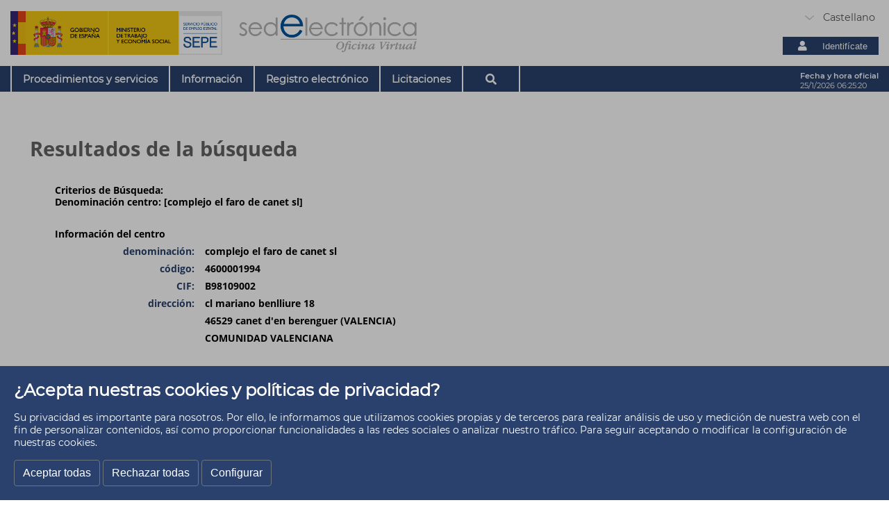

--- FILE ---
content_type: text/html;charset=ISO-8859-1
request_url: https://sede.sepe.gob.es/especialidadesformativas/RXBuscadorEFRED/ListarEspecialidades.do?codCentro=4600001994
body_size: 40442
content:












<!DOCTYPE html PUBLIC "-//W3C//DTD XHTML 1.0 Transitional//EN" "http://www.w3.org/TR/xhtml1/DTD/xhtml1-transitional.dtd">

<!DOCTYPE html PUBLIC "-//W3C//DTD XHTML 1.0 Transitional//EN" "http://www.w3.org/TR/xhtml1/DTD/xhtml1-transitional.dtd">
<html lang="es" xml:lang="es" xmlns="http://www.w3.org/1999/xhtml">
<meta http-equiv="X-UA-Compatible" content="IE=edge"/>


  <head><script type="text/javascript" src="/especialidadesformativas/RXBuscadorEFRED/ruxitagentjs_ICA7NVfqrux_10327251022105625.js" data-dtconfig="app=76393941f92f9f8f|cuc=o9our3ye|ssc=1|owasp=1|mel=100000|featureHash=ICA7NVfqrux|dpvc=1|lastModification=1765261807492|tp=500,50,0|rdnt=1|uxrgce=1|srbbv=2|agentUri=/especialidadesformativas/RXBuscadorEFRED/ruxitagentjs_ICA7NVfqrux_10327251022105625.js|reportUrl=/especialidadesformativas/RXBuscadorEFRED/rb_bf02145pgz|rid=RID_-104815756|rpid=1705642406|domain=sepe.gob.es"></script>    
    <script src="https://code.jquery.com/jquery-1.11.3.min.js"></script>
    <script>
    $( document ).ready(function() {
		        
	    $("#excelJS").click(function(){
		    var div = document.createElement("div");
		    $(div).addClass("overlay").appendTo("#todo");
		    $(div).attr('id', 'capaImpresion');
		    document.body.appendChild(div);
	    });

    });
    
	function quitarCapaImpresion(){
		$('#capaImpresion').remove();
	}
	</script>

	<style>
		.overlay {
		    background-color:#EFEFEF;
		    position: fixed;
		    width: 100%;
		    height: 100%;
		    z-index: 1000;
		    top: 0px;
		    left: 0px;
		    opacity: .5; /* para FireFox */ 
		    filter: alpha(opacity=50); /* para IE */
		}	
	</style>	
	

  	<base href="https://sede.sepe.gob.es:443/especialidadesformativas/RXBuscadorEFRED/"/>
    <title>Sede Electr&oacute;nica del SPEE. Resultados de la b&uacute;squeda</title>
	<meta http-equiv="Content-Type" content="text/html; charset=iso-8859-1" />


<meta name="description" content="Servicio P&uacute;blico de Empleo Estatal" />

<meta name="keywords" content="Buscar empleo, Ofertas de trabajo, Parado, Desempleo, Prestaci&oacute;n por desempleo, Despido, Cursos de formaci&oacute;n, certificados de profesionalidad, Cursos INEM, Empresario, Aut&oacute;nomo, Crear empresa, Ayudas para crear empresas, Ministerio de trabajo,Buscar trabajo, trabajo, profesional, Paro, paro, INEM, inem, prestaci&oacute;n, laboral, empresa, selecci&oacute;n, cobrar, ofertas, SPEE, empleo, Contrata, Contrat@, Contrato, Contratos, Certificado, Certificados, Certificado de empresa, Cobrar el paro, red de trabajo, trabajo en red"/>

<link rel="shortcut icon" type="image/x-icon" href="/es/portaltrabaja/resources/images/favicon.ico" />


	
	<link rel="stylesheet" type="text/css" href="/es/portaltrabaja/resources/css/base.css" />
	<link rel="stylesheet" type="text/css" href="/es/portaltrabaja/resources/css/buscadorEF.css" />
	
	<!-- cms:page content="website:/portalSede" dialog="site-portal-sede:pages/homePropertiesDialog" --> 
<!-- /cms:page -->
<meta charset="utf-8">
<meta http-equiv="X-UA-Compatible" content="IE=edge"/>
<meta name="description" content="Pagina Princial de SEDE"/>
<meta name="keywords" content="SEDE"/> 
<meta name="author" content="Sede Electrónica del SEPE - Servicio Público de Empleo Estatal"/>
<meta name="Copyright" content="Sede Electrónica del SEPE - Servicio Público de Empleo Estatal"/>
<title>portalSede</title>
<link rel="stylesheet" href="/es/portaltrabaja/resources/css/estilos.css" media="all"/>
<link rel="stylesheet" href="/es/portaltrabaja/resources/css/aplicaciones.css" media="all"/>
<link rel="stylesheet" href="/es/portaltrabaja/resources/css/slider.css" media="all"/>
<script src="/es/portaltrabaja/resources/js/app.js" type="text/javascript"></script>
<script src="/es/portaltrabaja/resources/js/jquery-1-11.3.min.js" type="text/javascript"></script>
<script src="/es/portaltrabaja/resources/js/cookies.js" type="text/javascript"></script>
<script src="/es/portaltrabaja/resources/js/modal-cookies-banner.js" type="text/javascript"></script>
<script>
if (window.location.href.includes("sede.sepe.gob.es"))
{
	if (getCookie('cookie_consent_analysis') == 'true') {
		var clientHttp = new XMLHttpRequest();
		clientHttp.open('GET', '/es/portaltrabaja/resources/htmls/Analytics.html');
		clientHttp.onreadystatechange = function () {
			if (clientHttp.readyState == 4) {
				document.head.innerHTML += clientHttp.responseText;
			}
		}
		clientHttp.send();
	}
}
</script>


  </head>

     <body>
		<div id="todo">
			<div id="cabecera">
				<section class="header">
<div class="container">
 <div class="row">
  <div class="col-12 col-md-7 col-lg-6 header-logo">
   <div class="logoM">
    <a href="http://www.sepe.es/HomeSepe" title="logo-ministerio de empleo" class="disabled"> <h1 class="oculto">Logo Ministerio Home Sede</h1> <img class="w100" src="/es/portaltrabaja/resources/img/LOGO_WEB_MARCA_SEPE.jpg" alt="Ministerio de Empleo"> </a>
   </div>
   <div class="col-12 col-md-6 logoS">
    <a href="/portalSede" title="logo-ministerio de empleo" class="disabled"> <h1 class="oculto">Logo Ministerio Home Sede</h1> <img class="w100" src="/es/portaltrabaja/resources/img/sede-electronica-gris.png" alt="Logo Ministerio SEPE"> </a>
   </div>
  </div>
  <div class="col-12 col-md-5 col-lg-6 header-info">
   <div class="header__idioma">
    <div class="area">
     <form>
      <select id="idioma" aria-label="Idioma" title="Selección de idioma" name="area" onchange="cambiarIdioma(form.area.options[form.area.selectedIndex].value)">
      	<option selected="" value="/autenticacionAAW20/sede?url=/portalSede/">
      		Castellano
      	</option>
      	<option value="/autenticacionAAW20/sede?url=/portalSede/ca/">
      		Catalán
      	</option>
      	<option value="/autenticacionAAW20/sede?url=/portalSede/eu/">
      		Euskera
      	</option>
      	<option value="/autenticacionAAW20/sede?url=/portalSede/gl/">
      		Gallego
      	</option>
      	<option value="/autenticacionAAW20/sede?url=/portalSede/fr/">
      		Francés
      	</option>
      	<option value="/autenticacionAAW20/sede?url=/portalSede/en/">
      		Inglés
      	</option>
      	</select>
     </form>
    </div>
      	<script>
      		function cambiarIdioma(idioma){
      		var redir = window.location.pathname + window.location.search;
      		window.location = idioma + '&redir=' + redir;
      		}
      	</script>
   </div>
<div>
<div class="header__ident">
<a href="/GesUsuariosSEDE/GestionUsuariosTrabajaWeb/intro_seguridad.do" type="button" class="button__item"> <i class="fas fa-user"></i> <p>Identifícate</p> </a>
</div>
   </div>
   <div class="inSuit">
    <a rel="canonical" id="accesible" title="enlace inSuit" href="https://sede--sepe--gob--es.insuit.net/portalSede/flows/inicio"> <p class="oculto">Accesibilidad</p> <i class="fas fa-wheelchair" alt="enlace inSuit"></i> </a>
   </div>
   <div class="header__fecha">
    <p class="texto">Fecha y hora oficial</p>
    <p class="dato" id="hora"></p>
   </div>
   <div class="header__buscador">
    <button class="btnSearchMov" aria-label="Buscar" id="btnSearchmov" onclick="ver()"> <i class="fas fa-search"><p class="oculto">buscar</p></i> </button>
   </div>
   <script>
					    var fecha_js = new Date();
					    var dia = fecha_js.getDate();
					    var mes = fecha_js.getMonth()+1;
					    var anio = fecha_js.getFullYear();
					    var segundos = fecha_js.getSeconds();
					    var hora = fecha_js.getHours();
					    var minutos = fecha_js.getMinutes();
					    function mostrar() {
					        segundos++;
					        if (segundos == 60) {
					            segundos = 0;
					            minutos++;
					            if (minutos == 60) {
					                minutos = 0;
					                hora++;
					                if (hora == 24) {
					                    hora = 0;
					                }
					            }
					        }
					        if ((hora >= 0) && (hora <= 9)) {
					            if ((String(hora)).length == 1) {
					                hora = "0" + hora;
					            }
					            if (hora == 0) hora = "00";
					        }
					        if ((minutos >= 0) && (minutos <= 9)) {
					            if ((String(minutos)).length == 1) {
					                minutos = "0" + minutos;
					            }
					        }
					        if ((segundos >= 0) && (segundos <= 9)) {
					            if ((String(segundos)).length == 1) {
					                segundos = "0" + segundos;
					            }
					        }
					        document.getElementById("hora").innerHTML = dia + "/" + mes + "/" + anio + " " + hora + ":" + minutos + ":" + segundos;
					        window.setTimeout("mostrar()", 1000);
					    }
					    window.setTimeout('mostrar()', 1000);
	</script>
  </div>
 </div>
 </div>
<form name="rs_form" action="http://app.readspeaker.com/cgi-bin/rsent" method="post" target="rs"><div><input type="hidden" name="selectedhtml" /><input type="hidden" name="url" value=""/><input type="hidden" name="customerid" value="4915"/> <input type="hidden" name="lang" value="es_es"/> <input type="hidden" name="output" value="template"/></div></form>

			</div>
			
			<div class="cookies-veil js-cookies-banner is-visible" role="dialog" aria-labelledby="cookiebannertitle">	<div class="cookies-banner ">		<div class="cookies-banner-text">			<p id="cookiebannertitle" class="cookie-title">&iquest;Acepta nuestras cookies y pol&iacute;ticas de privacidad?</p>			<p>Su privacidad es importante para nosotros. Por ello, le informamos que utilizamos cookies propias y de terceros para realizar an&aacute;lisis de uso y medici&oacute;n de 			nuestra web con el fin de personalizar contenidos, as&iacute; como proporcionar funcionalidades a las redes sociales o analizar nuestro tr&aacute;fico. Para seguir aceptando o 			modificar la configuraci&oacute;n de nuestras cookies.</p>		</div>		<button class="js-cookies-accept btn btn-secondary" href="#">Aceptar todas</button>		<button class="js-cookies-reject btn btn-secondary" href="#">Rechazar todas</button>		<button class="js-cookies-configure btn btn-secondary" data-toggle="modal" data-target="#js-cookies-panel">Configurar</button>	</div></div><div class="modal fade cookies-panel" id="js-cookies-panel" data-backdrop="static" data-keyboard="false" tabindex="-1" aria-labelledby="staticBackdropLabel" style="z-index:5001 !important;">	<div class="modal-dialog modal-xl modal-dialog-centered">		<div class="modal-content">			<div class="modal-header">				<h2 class="modal-title" id="staticBackdropLabel">Pol&iacute;tica de cookies</h2>				<button type="button" class="btn-close close" data-dismiss="modal" aria-label="Cerrar"><span aria-hidden="true">X</span></button>			</div>			<div class="modal-body">				<div class="row">					<div class="col-12 col-md-4">						<ul class="nav flex-column">							<li class="nav-item">								<a class="nav-link active" href="#" data-toggle="tab" data-target="#privacy-cookies-tab" type="button" role="tab" aria-controls="privacy-cookies-tab" aria-selected="true">Su privacidad</a>							</li>							<li class="nav-item">								<a class="nav-link" href="#" data-toggle="tab" data-target="#necessary-cookies-tab" type="button" role="tab" aria-controls="necessary-cookies-tab" aria-selected="true">Cookies estrictamente necesarias</a>							</li>							<li class="nav-item">								<a class="nav-link" href="#" data-toggle="tab" data-target="#functionality-cookies-tab" type="button" role="tab" aria-controls="functionality-cookies-tab" aria-selected="true">Cookies de preferencia o personalizaci&oacute;n</a>							</li>							<li class="nav-item">								<a class="nav-link" href="#" data-toggle="tab" data-target="#analysis-cookies-tab" type="button" role="tab" aria-controls="analysis-cookies-tab" aria-selected="true">Cookies de an&aacute;lisis o de medici&oacute;n</a>							</li>							<li class="nav-item">								<a class="nav-link" href="#" data-toggle="tab" data-target="#policy-cookies-tab" type="button" role="tab" aria-controls="policy-cookies-tab" aria-selected="true">Pol&iacute;tica de cookies</a>							</li>						</ul>					</div>					<div class="col-12 col-md-8">						<div class="tab-content" id="nav-tabContent">							<div class="tab-pane fade active in show" id="privacy-cookies-tab" role="tabpanel" aria-labelledby="privacy-cookies-tab">								<h2>Su privacidad es importante para nosotros</h2>								<p>Las cookies son archivos de texto muy peque&ntilde;os que se almacenan en su ordenador cuando visita un sitio web. Utilizamos cookies para diversos fines y para mejorar su experiencia en l&iacute;nea en nuestro sitio web (por ejemplo, para recordar los datos de acceso a su cuenta).</p>								<p>Usted puede cambiar sus preferencias y rechazar que se almacenen ciertos tipos de cookies en su ordenador mientras navega por nuestro sitio web. Tambi&eacute;n puede eliminar las cookies ya almacenadas en su ordenador, pero tenga en cuenta que la eliminaci&oacute;n de las cookies puede impedirle utilizar partes de nuestro sitio web.</p>							</div>							<div class="tab-pane fade" id="necessary-cookies-tab" role="tabpanel" aria-labelledby="necessary-cookies-tab">								<h2>Cookies estrictamente necesarias</h2>								<p>Estas cookies son esenciales para proporcionarle los servicios disponibles a trav&eacute;s de nuestro sitio web y para permitirle utilizar ciertas caracter&iacute;sticas de nuestro sitio web.</p>								<p>Sin estas cookies, no podemos ofrecerle determinados servicios en nuestro sitio web.</p>									<div class="form-check form-switch">										<input type="checkbox" checked="checked" disabled="disabled" class="js-checkbox-cookie-consent form-check-input" id="necessary-check" name="necessary-cookies">										<label class="form-check-label" for="necessary-check" data-active="Activo" data-inactive="Inactivo">Activo</label>									</div>							</div>							<div class="tab-pane fade" id="functionality-cookies-tab" role="tabpanel" aria-labelledby="functionality-cookies-tab">								<h2>Cookies de preferencia o personalizaci&oacute;n</h2>								<p>Estas cookies se utilizan para ofrecerle una experiencia m&aacute;s personalizada en nuestro sitio web y para recordar las elecciones que hace cuando utiliza nuestro sitio web.</p>								<p>Por ejemplo, podemos utilizar cookies de funcionalidad para recordar sus preferencias de idioma o recordar sus datos de acceso.</p>									<div class="form-check form-switch">										<input type="checkbox" checked="checked" class="js-checkbox-cookie-consent form-check-input" id="functionality-check" name="functionality-cookies">										<label class="form-check-label" for="functionality-check" data-active="Activo" data-inactive="Inactivo">Activo</label>								</div>							</div>							<div class="tab-pane fade" id="analysis-cookies-tab" role="tabpanel" aria-labelledby="analysis-cookies-tab">								<h2>Cookies de an&aacute;lisis o de medici&oacute;n</h2>								<p>Estas cookies se utilizan para recopilar informaci&oacute;n con el fin de analizar el tr&aacute;fico de nuestro sitio web y c&oacute;mo lo utilizan los visitantes.</p>								<p>Por ejemplo, estas cookies pueden rastrear cosas como el tiempo que usted pasa en el sitio web o las p&aacute;ginas que visita, lo que nos ayuda a entender c&oacute;mo podemos mejorar nuestro sitio web para usted.</p>								<p>La informaci&oacute;n recopilada a trav&eacute;s de estas cookies de an&aacute;lisis o medici&oacute;n no identifica a ning&uacute;n visitante individual.</p>									<div class="form-check form-switch">										<input type="checkbox" checked="checked" class="js-checkbox-cookie-consent form-check-input" id="analysis-check" name="analysis-cookies">										<label class="form-check-label" for="analysis-check" data-active="Activo" data-inactive="Inactivo">Activo</label>									</div>							</div>							<div class="tab-pane fade" id="policy-cookies-tab" role="tabpanel" aria-labelledby="policy-cookies-tab">								<h2>Pol&iacute;tica de cookies</h2>								<p>Una cookie es un fichero que se descarga en el ordenador, smartphone o tablet al acceder a determinadas p&aacute;ginas web. Las cookies permiten almacenar y recuperar informaci&oacute;n sobre los h&aacute;bitos de navegaci&oacute;n que se efect&uacute;a desde dicho equipo. El navegador del usuario memoriza cookies en el disco duro solamente mientras permanece abierta la sesi&oacute;n. Las cookies no contienen ninguna clase de informaci&oacute;n personal espec&iacute;fica, y la mayor&iacute;a se borra del disco duro al finalizar la sesi&oacute;n de navegador (las denominadas cookies de sesi&oacute;n).</p>								<p>La mayor&iacute;a de los navegadores acepta como est&aacute;ndar las cookies y, con independencia de las mismas, permite o impide en los ajustes de seguridad las cookies temporales o memorizadas.</p>								<p>Para conocer m&aacute;s informaci&oacute;n sobre las cookies en <a href="http://www.iabspain.es" target="_blank" title="Abre en nueva ventana">IAB Spain</a></p>								<p>&nbsp;</p>								<p>&iquest;Qu&eacute; tipos de cookies utiliza este sitio web?</p>								<p><strong>De terceros</strong></p>								<p>An&aacute;lisis: permiten cuantificar el n&uacute;mero de usuarios y as&iacute; realizar la medici&oacute;n y an&aacute;lisis estad&iacute;stico de la utilizaci&oacute;n que hacen del servicio ofertado. Para ello se analiza tu navegaci&oacute;n en nuestro sitio web con el fin de mejorar la oferta de productos o servicios que te ofrecemos.</p>								<p>En particular, este sitio web utiliza 								<a href="https://developers.google.com/analytics/devguides/collection/analyticsjs/cookie-usage" target="_blank" title="Abre en nueva ventana">Google Analytics</a>,  un servicio anal&iacute;tico de web prestado por Google, Inc. con domicilio en los Estados Unidos y sede central en 1600&nbsp;Amphitheatre&nbsp;Parkway, Mountain View, California 94043. Para la prestaci&oacute;n de estos servicios, Google&nbsp;Analytics&nbsp;utiliza cookies que recopilan la informaci&oacute;n, incluida la direcci&oacute;n IP del usuario, que ser&aacute; transmitida, tratada y almacenada por Google en los t&eacute;rminos fijados en la web&nbsp;<a href="http://www.google.com" target="_blank" title="Abre en nueva ventana">www.google.com</a>, incluyendo la posible transmisi&oacute;n de dicha informaci&oacute;n a terceros por razones de exigencia legal o cuando dichos terceros procesen la informaci&oacute;n por cuenta de Google.</p>								<p><strong>Del SEPE</strong></p>								<p>SEPE utiliza cookies para el marcado visual en los men&uacute;s de la secci&oacute;n seleccionada por el usuario. Esto facilita la contextualizaci&oacute;n de los contenidos, permitiendo conocer en todo momento la ubicaci&oacute;n de la informaci&oacute;n cargada. Si no aceptas la pol&iacute;tica de cookies no podr&aacute;s visualizar estos marcados correctamente.</p>								<p>As&iacute; mismo, se utilizan para registrar tus preferencias de navegaci&oacute;n y poder ofrecerte contenidos personalizados.</p>								<p>Con la utilizaci&oacute;n de este sitio web, aceptas expresamente el tratamiento de la informaci&oacute;n recabada en la forma y con los fines anteriormente mencionados. Y asimismo reconoces la posibilidad de rechazar el tratamiento de datos e informaci&oacute;n bloqueando el uso de cookies mediante la configuraci&oacute;n apropiada en el navegador. Ten en cuenta que esta opción de bloqueo de cookies puede dificultar el uso pleno de todas las funcionalidades del sitio web.</p>								<p>Puedes permitir, bloquear o eliminar las cookies instaladas en tu equipo mediante la configuraci&oacute;n de las opciones del navegador instalado en tu equipo:</p>								<ul>									<li><a href="http://support.google.com/chrome/bin/answer.py?hl=es&amp;answer=95647" target="_blank" title="Abre en nueva ventana">Google Chrome</a></li>									<li><a href="http://windows.microsoft.com/es-es/windows7/how-to-manage-cookies-in-internet-explorer-9" target="_blank" title="Abre en nueva ventana">Internet Explorer</a></li>									<li><a href="http://support.mozilla.org/es/kb/habilitar-y-deshabilitar-cookies-que-los-sitios-we" target="_blank" title="Abre en nueva ventana">Mozilla Firefox</a></li>									<li><a href="http://support.apple.com/kb/ph5042" target="_blank" title="Abre en nueva ventana">Safari</a></li>								</ul>								<p>El Servicio P&uacute;blico de Empleo Estatal no se hace responsable del contenido de las pol&iacute;ticas de privacidad de los terceros incluidos en esta pol&iacute;tica de cookies.</p>								<p>Si tienes dudas sobre esta pol&iacute;tica de cookies puedes <a href="https://www.sepe.es/HomeSepe/mas-informacion/contacta.html" target="_blank" title="Abre en nueva ventana"><strong>contactar con el SEPE</strong></a></p>							</div>			    		</div>					</div>				</div>			</div>			<div class="modal-footer">				<button type="button" class="btn btn-primary js-cookies-accept">Aceptar</button>			</div>		</div>	</div></div>	<div class="nav">		<div class="nav-sup">			<div class="container">				<nav class="navigation__list" tabindex="0" onfocus="onFocusNav()">				<ul>					<li class="dropdown">						 <a href="/autenticacionAAW20/sede?url=/portalSede/es/procedimientos-y-servicios.html" class="dropbtn navigation__item">Procedimientos y servicios</a>						 <ul class="dropdown-content" tabindex="0">						   <li><a href="/autenticacionAAW20/sede?url=/portalSede/es/procedimientos-y-servicios/personas.html">Personas</a></li>						   <li><a href="/autenticacionAAW20/sede?url=/portalSede/es/procedimientos-y-servicios/empresas.html">Empresas</a></li>						 </ul>					</li>					<li class="dropdown">						 <a href="/autenticacionAAW20/sede?url=/portalSede/es/informacion.html" class="dropbtn navigation__item">Información</a>						 <ul class="dropdown-content" tabindex="0">						  <li><a href="/autenticacionAAW20/sede?url=/portalSede/es/informacion/normativa.html">Normativa</a></li>						  <li><a href="/autenticacionAAW20/sede?url=/portalSede/es/informacion/identificacion-y-titularidad.html">Identificación y titularidad</a></li>						  <li><a href="/autenticacionAAW20/sede?url=/portalSede/es/informacion/mapa-web.html">Mapa Web</a></li>						  <li><a href="/autenticacionAAW20/sede?url=/portalSede/es/informacion/guia-de-navegacion.html">Guía de navegación</a></li>						  <li><a href="/autenticacionAAW20/sede?url=/portalSede/es/informacion/accesibilidad.html">Accesibilidad</a></li>						  <li><a href="/autenticacionAAW20/sede?url=/portalSede/es/informacion/politica_cookies.html">Política de Cookies</a></li>						  <li><a href="/autenticacionAAW20/sede?url=/portalSede/es/informacion/aviso-Legal-de-la-sede-electronica.html">Aviso Legal</a></li>						  <li><a href="/autenticacionAAW20/sede?url=/portalSede/es/informacion/quejas-y-sugerencias.html">Quejas y sugerencias</a></li>						 </ul>					</li>					<li class="dropdown">						 <a href="/autenticacionAAW20/sede?url=/portalSede/es/registro-electronico.html" class="dropbtn navigation__item">Registro electrónico</a>					</li>					<li class="dropdown">						 <a href="/autenticacionAAW20/sede?url=/portalSede/es/licitaciones.html" class="dropbtn navigation__item">Licitaciones</a>					</li>					<li class="dropdown">						<button class="dropbtn navigation__item btnSearch" aria-label="Buscar" id="btnSearch" onclick="ver()"><i class="fas fa-search"><p class="oculto">buscar</p></i></button>					</li>				</ul>			</div>		</div>	</div>	<div id="buscador" class="buscador container center oculto">		<div class="search_nav input-group" id="searchLine">			<form action="/portalSede/resultados-busqueda.html" class="navbar-form" role="search" id="nav-buscador" name="buscador">				<input aria-label="Buscar" id="nav-search" type="text" name="queryStr" class="form-control" placeholder="">				<span class="input-group-btn">					<button class="btnSearch" aria-label="Buscar" type="submit" value="buscar"><i class="fas fa-search"><p class="oculto">buscar</p></i></button>				</span>			</form>		</div>		<div class="area_select">		  <form>			<select id="filtroBuscador" aria-label="Idioma" title="Seleccione un Filtro" name="filtro" onchange="onChange()" style="background-image: url('/dam/jcr:9494e386-8ef1-43c2-81f4-65f2a898f2c0/select-bsc.2020-01-30-13-01-25.svg')">			<option value="/portalSede/resultados-busqueda.html">SEDE</option>			<option value="https://www.sepe.es/HomeSepe/Resultados-busqueda.html">SEPE</option>			<option value="/portalSede/empleate.html">EMPLEATE</option>			</select>		  </form>		</div>	</div></section>
			
			<div id="cuerpo">
				

				
				<div id="colp">
					








<style type="text/css">
form div.camposEnLinea label{width:14em;float:left;margin-right:1em;text-align:right;font-weight:normal}
</style>



	<div id="content">
		<div id="contenido">
			<h2>Resultados de la b&uacute;squeda</h2>
			
			<form name="busquedaEspecialidadesForm" method="post" action="/especialidadesformativas/RXBuscadorEFRED/ListarEspecialidades.do">
				<div class="formulario">
				
				<h3>
					<span>Criterios de B&uacute;squeda:</span>
					<ul>
					
					
						
						
						
						
						
							<li>Denominaci&oacute;n centro: [complejo el faro de canet sl]</li>
						
						
												
					
					</ul>
				</h3>
				
				
					
					<h3>
						<span>Informaci&oacute;n del centro</span>
						
					  	
							<div class="camposEnLinea">
								<label for="denominacion">denominaci&oacute;n:</label>
							  	<span style="font-weight:normal">complejo el faro de canet sl</span>
							</div>
						
						
							<div class="camposEnLinea">
								<label for="codCentro">c&oacute;digo:</label>
								<span style="font-weight:normal">4600001994</span>
							</div>
						
						
							<div class="camposEnLinea">
								<label for="cif">CIF:</label>
								<span style="font-weight:normal">B98109002</span>
							</div>
						
						
							<div class="camposEnLinea">
								<label for="direccion">direcci&oacute;n:</label>
								<span style="font-weight:normal">cl mariano benlliure 18</span>
							</div>	
							<div class="camposEnLinea">	
								<span style="font-weight:normal;margin-left:15em;">46529</span>
								<span style="font-weight:normal">canet d&#39;en berenguer</span>
								<span style="font-weight:normal">(VALENCIA)</span>
							</div>
							<div class="camposEnLinea">	
								<span style="font-weight:normal;margin-left:15em;">COMUNIDAD VALENCIANA</span>
							</div>
						
						
						
						
					</h3>
					
					<input type="hidden" name="centro.descripcion" value="complejo el faro de canet sl" />
					<input type="hidden" name="centro.codCentro" value="4600001994" />
					<input type="hidden" name="centro.cif" value="B98109002" />
					<input type="hidden" name="centro.direccion" value="cl mariano benlliure 18" />
					<input type="hidden" name="centro.codigoPostal" value="46529" />
					<input type="hidden" name="centro.localidad" value="canet d&#39;en berenguer" />
					<input type="hidden" name="centro.idProv" value="46" />
					<input type="hidden" name="centro.denomProv" value="VALENCIA" />
					<input type="hidden" name="centro.idComAut" value="10" />
					<input type="hidden" name="centro.denomComAut" value="COMUNIDAD VALENCIANA" />	
					<input type="hidden" name="centro.telefono" value="" />
					<input type="hidden" name="centro.telefono2" value="" />	
					<input type="hidden" name="centro.email" value="" />	
				
				
			    	<table  cellspacing="0" cellpadding="0" border="0">
			      		<caption>
			        		Resultados de la b&uacute;squeda
			        	</caption>
			        	
			        	
							
								
									<tr>
										<th colspan="8" scope="col">Familia Profesional: HOSTELERÍA Y TURISMO (HOT)</th>
									</tr>
									<tr>
										<th colspan="8" scope="col" class="centrar">
											&Aacute;rea profesional: ALOJAMIENTO (HOTA)
										</th>
									</tr>
									<tr class="gris">
										<td width="11%" class="negrita">C&oacute;digo</td>
										<td width="8%" class="negrita">Nivel de cualificaci&oacute;n</td>
										<td width="35%" class="negrita">Denominaci&oacute;n</td>
										<td width="8%" class="negrita">Duraci&oacute;n Total</td>
										<td width="8%" class="negrita">Modulada</td>
										<td width="11%" class="negrita">Certificado profesional</td>
										<td width="11%" class="negrita">Horas del Certificado profesional</td>
										
										
											<td width="8%" class="negrita">Centros Teleformaci&oacute;n Asociados</td>
										
									</tr>
									
								
								
									
								
								
									
								
								<tr class="blanco">
									<td>
										<a href="DetalleEspecialidad.do?codEspecialidad=HOTA0308">
											HOTA0308
										</a>
									</td>
									<td>
										3
									</td>									
									<td>
										RECEPCIÓN EN ALOJAMIENTOS
									</td>									
									<td>
										510
									</td>
									<td>
										
										
											SI
										
									</td>
									<td>
										
										
											
												SI
											
											
										
									</td>	
									<td>
										
											630
										
										
									</td>												
									<td>
										
										
										<a href="ListarCentrosAsociadosEspecialidad.do?codEspecialidad=HOTA0308&codCentro=4600001994">
											Ver
											(3)
										</a>
										
									</td>
								</tr>
							
								
								
									
								
								
									
										<tr>
											<th colspan="8" scope="col" class="centrar">
												&Aacute;rea profesional: RESTAURACIÓN (HOTR)
											</th>
										</tr>
										<tr class="gris">
											<td class="negrita">C&oacute;digo</td>
											<td class="negrita">Nivel de cualificaci&oacute;n</td>
											<td class="negrita">Denominaci&oacute;n</td>
											<td class="negrita">Duraci&oacute;n Total</td>
											<td class="negrita">Modulada</td>
											<td class="negrita">Certificado profesional</td>
											<td class="negrita">Horas del Certificado profesional</td>
											
											
												<td class="negrita">Centros Teleformaci&oacute;n Asociados</td>
											
										</tr>
										
									
								
								<tr class="blanco">
									<td>
										<a href="DetalleEspecialidad.do?codEspecialidad=HOTR0208">
											HOTR0208
										</a>
									</td>
									<td>
										1
									</td>									
									<td>
										OPERACIONES BÁSICAS DE RESTAURANTE Y BAR
									</td>									
									<td>
										210
									</td>
									<td>
										
										
											SI
										
									</td>
									<td>
										
										
											
												SI
											
											
										
									</td>	
									<td>
										
											290
										
										
									</td>												
									<td>
										
										
										<a href="ListarCentrosAsociadosEspecialidad.do?codEspecialidad=HOTR0208&codCentro=4600001994">
											Ver
											(1)
										</a>
										
									</td>
								</tr>
							
								
								
									
								
								
									
								
								<tr class="blanco">
									<td>
										<a href="DetalleEspecialidad.do?codEspecialidad=HOTR0308">
											HOTR0308
										</a>
									</td>
									<td>
										1
									</td>									
									<td>
										OPERACIONES BÁSICAS DE CATERING
									</td>									
									<td>
										210
									</td>
									<td>
										
										
											SI
										
									</td>
									<td>
										
										
											
												SI
											
											
										
									</td>	
									<td>
										
											250
										
										
									</td>												
									<td>
										
										
										<a href="ListarCentrosAsociadosEspecialidad.do?codEspecialidad=HOTR0308&codCentro=4600001994">
											Ver
											(1)
										</a>
										
									</td>
								</tr>
							
								
								
									
								
								
									
								
								<tr class="blanco">
									<td>
										<a href="DetalleEspecialidad.do?codEspecialidad=HOTR0508">
											HOTR0508
										</a>
									</td>
									<td>
										2
									</td>									
									<td>
										SERVICIOS DE BAR Y CAFETERÍA
									</td>									
									<td>
										560
									</td>
									<td>
										
										
											SI
										
									</td>
									<td>
										
										
											
												SI
											
											
										
									</td>	
									<td>
										
											640
										
										
									</td>												
									<td>
										
										
										<a href="ListarCentrosAsociadosEspecialidad.do?codEspecialidad=HOTR0508&codCentro=4600001994">
											Ver
											(2)
										</a>
										
									</td>
								</tr>
							
								
								
									
								
								
									
								
								<tr class="blanco">
									<td>
										<a href="DetalleEspecialidad.do?codEspecialidad=HOTR0608">
											HOTR0608
										</a>
									</td>
									<td>
										2
									</td>									
									<td>
										SERVICIOS DE RESTAURANTE
									</td>									
									<td>
										500
									</td>
									<td>
										
										
											SI
										
									</td>
									<td>
										
										
											
												SI
											
											
										
									</td>	
									<td>
										
											580
										
										
									</td>												
									<td>
										
										
										<a href="ListarCentrosAsociadosEspecialidad.do?codEspecialidad=HOTR0608&codCentro=4600001994">
											Ver
											(2)
										</a>
										
									</td>
								</tr>
							
						
					</table>
					
						<div class="navResultados">
	                    	<div class="pag_ant">
	                    		
							</div>
							<div class="paginacion">
								 P&aacute;gina <span>1</span> de <span>1</span>
							</div>
							<div class="pag_sig">
	                    		
							</div>
						</div><!--fin div navResultados-->
							
					<div id="pie_contenido">
					  	
						  	
							<input type="hidden" name="idNavegacion" value="1769322317129" /><input type="hidden" name="numPagVolver" value="1" /><input type="submit" name="metodo" value="VOLVER" title="VOLVER" class="boton_volver" />
						
						
						<input id="excel" name="metodo" type="submit" value="excel" class="volver" title="excel" />
					</div>
					
					<input type="hidden" name="orderBy" value="" />
					<input type="hidden" name="descendente" value="false" />
					<input type="hidden" name="inicio" value="true" />
					<input type="hidden" name="fin" value="true" />
					<input type="hidden" name="numeroRegistros" value="10" />
					<input type="hidden" name="numeroPagina" value="1" />
					<input type="hidden" name="totalPaginas" value="1" />
					<input type="hidden" name="navigationtag" value="PROCEDIMIENTOS_CIUDADANOS" />
					
					<input type="hidden" name="criterioBusqueda.idFamiliaProfesional" value="" />
					<input type="hidden" name="criterioBusqueda.codAreaProfesional" value="" />
					<input type="hidden" name="criterioBusqueda.denominacion" value="" />
					<input type="hidden" name="criterioBusqueda.idEspecialidad" value="" />
					<input type="hidden" name="criterioBusqueda.codCentro" value="4600001994" />
					<input type="hidden" name="criterioBusqueda.denomFamilia" value="" />
					<input type="hidden" name="criterioBusqueda.denomArea" value="" />
					<input type="hidden" name="criterioBusqueda.denomCentro" value="complejo el faro de canet sl" />
					<input type="hidden" name="criterioBusqueda.codTipoEspecialidad" value="" />
					<input type="hidden" name="criterioBusqueda.codOcupacion" value="" />
					<input type="hidden" name="criterioBusqueda.denomCodOcupacion" value="" />
					<input type="hidden" name="busquedaURL" value="" />
										
				</div>
			</form>
		</div>
	</div>

				</div>
			</div>
         
         <div class="footer">
<div class="footer__background">
<div class="container">
<div class="row">
<div class="col-12 col-md-4 button_list dsColumns">
<a href="http://www.sepe.es/HomeSepe/contacto/contacta" target="_blank" type="button" class="button__item" rel="noopener"> <img class="img-fluid" src="/es/portaltrabaja/resources/img/icons/presencial.png" alt="imagen de Atención Presencial"><p>Atención Presencial</p> </a>
<a href="http://www.sepe.es/HomeSepe/contacto/atencion-telefonica.html" target="_blank" type="button" class="button__item" rel="noopener"> <img class="img-fluid" src="/es/portaltrabaja/resources/img/icons/telefonica.png" alt="imagen de Atención Telefónica"><p>Atención Telefónica</p> </a>
<a href="https://www.sepe.es/HomeSepe/contacto/Atenciononline.html" target="_blank" type="button" class="button__item" rel="noopener"> <img class="img-fluid" src="/es/portaltrabaja/resources/img/icons/onLine.png" alt="imagen de Atención Online"><p>Atención Online</p> </a>
</div>
<div class="col-12 col-md-4 linkList__footer">
<p class="list_title">Ayuda</p>
<ul>
<li> <span class="page "> <a href="/portalSede/informacion/accesibilidad.html">Accesibilidad</a> </span> </li>
<li> <span class="page "> <a href="/portalSede/informacion/mapa-web.html">Mapa Web</a> </span> </li>
<li> <span class="external "> <a href="/portalSede/firma-electronica/preguntas-frecuentes.html">Preguntas frecuentes</a> </span> </li>
<li> <span class="external "> <a href="/Registra/flows/formularioQuejasSugerencias?tipoTramite=quejasSugerencias">Quejas y sugerencias</a> </span> </li>
<li> <span class="external "> <a href="/portalSede/informacion/aviso-Legal-de-la-sede-electronica.html">Aviso legal</a> </span> </li>
</ul>
</div>
<div class="col-12 col-md-4 linkList__footer">
<p class="list_title">Paginas Relacionadas</p>
<ul>
<li> <span class="external "> <a href="http://www.sepe.es/HomeSepe/que-es-el-sepe/que-es-el-sepe/Red-de-oficinas.html">Red territorial de Oficinas</a> </span> </li>
<li> <span class="external "> <a href="http://www.sepe.es/HomeSepe/">Servicio Público de Empleo Estatal</a> </span> </li>
<li> <span class="external "> <a href="https://www.sistemanacionalempleo.es/">Sistema Nacional de Empleo</a> </span> </li>
<li> <span class="external "> <a href="https://empleate.gob.es/empleo/#/">Empléate</a> </span> </li>
</ul>
</div>
</div>
<div class="row">
<div class="col-12 copyright">
<div class="copyright__logo">
<img class="img-fluid" src="/es/portaltrabaja/resources/img/icons/logo_w3c-wai-aa.png" alt="SEPE - Todos los derechos reservados">
</div>
<p> SEPE - Todos los derechos reservados </p>
<p></p>
</div>
</div>
</div>
</div>
</div>

		</div>
     </body>
</html><script id="f5_cspm">(function(){var f5_cspm={f5_p:'NJDLGNENHGIHGMILDPNAEOHLBHLKBGIOKCDGDEDDCMPCBJKGGELPHPLINFIOIFAIGOBBLEGFAAMANHLADNGAMBAMAAAKLGIAJMAILFBGEFIFODGICOKPFDMIADGIIHJF',setCharAt:function(str,index,chr){if(index>str.length-1)return str;return str.substr(0,index)+chr+str.substr(index+1);},get_byte:function(str,i){var s=(i/16)|0;i=(i&15);s=s*32;return((str.charCodeAt(i+16+s)-65)<<4)|(str.charCodeAt(i+s)-65);},set_byte:function(str,i,b){var s=(i/16)|0;i=(i&15);s=s*32;str=f5_cspm.setCharAt(str,(i+16+s),String.fromCharCode((b>>4)+65));str=f5_cspm.setCharAt(str,(i+s),String.fromCharCode((b&15)+65));return str;},set_latency:function(str,latency){latency=latency&0xffff;str=f5_cspm.set_byte(str,40,(latency>>8));str=f5_cspm.set_byte(str,41,(latency&0xff));str=f5_cspm.set_byte(str,35,2);return str;},wait_perf_data:function(){try{var wp=window.performance.timing;if(wp.loadEventEnd>0){var res=wp.loadEventEnd-wp.navigationStart;if(res<60001){var cookie_val=f5_cspm.set_latency(f5_cspm.f5_p,res);window.document.cookie='f5avr1564357715aaaaaaaaaaaaaaaa_cspm_='+encodeURIComponent(cookie_val)+';path=/;'+'';}
return;}}
catch(err){return;}
setTimeout(f5_cspm.wait_perf_data,100);return;},go:function(){var chunk=window.document.cookie.split(/\s*;\s*/);for(var i=0;i<chunk.length;++i){var pair=chunk[i].split(/\s*=\s*/);if(pair[0]=='f5_cspm'&&pair[1]=='1234')
{var d=new Date();d.setTime(d.getTime()-1000);window.document.cookie='f5_cspm=;expires='+d.toUTCString()+';path=/;'+';';setTimeout(f5_cspm.wait_perf_data,100);}}}}
f5_cspm.go();}());</script>

--- FILE ---
content_type: text/css;charset=UTF-8
request_url: https://sede.sepe.gob.es/es/portaltrabaja/resources/css/aplicaciones.css
body_size: 140101
content:
body{width: 100%;font-family: 'Montserrat', sans-serif;height:auto;}
@media (max-width: 1300px){body{overflow-x: auto;}}
select{font-family: 'Montserrat', sans-serif;}
#todo,#cabecera,#cuerpo,.footer{min-width:82.3em;}
#cabecera,.nav-sup,#content,.footer__background {display: -webkit-box;      
display: -moz-box;         
display: -ms-flexbox;   
display: -webkit-flex;
display: flex; }
#content{justify-content: center;}
#contenido{flex-direction:column;margin-top: 30px;}
.header{width: 100%;}
#contenido{width: 1300px;}
.container{margin:0 auto;}
.contenido-central-una-cols {margin-left: 0rem;}
.nav-sup .container,.footer__background .container{width: 100%;}
#contenido h2 label{margin-bottom: 0;}
#contenido #tabs_menu li {font-size:0.8rem}
#cuerpo{min-height: 33rem;}
form div label {color: #29416c !important;}
form div p {color: #29416c;}
#contenido fieldset div.camposEnBloque .azul,.azul{color:#29416c;}
#aviso h3{color:#29416c;border-bottom: 1px solid #e2e3e2;padding-bottom: .15em;margin-bottom: .8em !important;}
.navResultados .paginacion {color: #29416c;}
input[type=submit], a.msj_boton {padding: 0.57rem 2rem;text-transform:capitalize;cursor: pointer;background: none;}
input[type=submit], a.msj_boton {border: none !important;box-shadow: none !important;}
form .formulario {min-height: auto !important;}
form fieldset div .inputEnLineaDesactivado {color: #29416c;}
form select {background-image: url(../img/icons/expand_more_grey2.png) !important;background-repeat: no-repeat !important;-webkit-appearance: none !important;-moz-appearance: none !important;-o-appearance: none !important;background-position: right !important;min-width: 20rem !important;border-radius: 0rem !important;}
.header__fecha .texto, .header__fecha .dato, .list_title, .button_list p{color:white !important}
#pie_contenido{margin-bottom:2rem !important; border:none !important}
#pie_contenido a:hover {background-color: #ffffff!important;color: #29416c !important;outline: 2px solid #29416c !important;}
img[src*="cargando.gif"] {margin: auto;}
a {font: 0.9rem verdana,arial,sans-serif!important;}
.buscador{top:10rem;}
.buscador select{min-width: 1.5rem !important;}
#cabecera .header .datosLogin{float: left;margin-left: 17%;margin-top: 1%;}
form input[type="checkbox"] + label {display:inline}
.footer  .button_list a[target="_blank"]{height:auto}
.header__ident a p{color:white !important}
.header__ident a:hover p{color:#29416c !important;}
.copyright p{color:white !important}

@media only screen and (max-width: 450px){
  #contenido h2,#contenido h2 label{color:#ffffff;}
}
/******************************************************************/
/*********************** AW10**************************************/
/******************************************************************/
/**************** REGSITRO *******************/
div.accesoEmpresas, div.accesoClave { width:26.6em !important; font-size:90% !important}
.accesoClave h3,.accesoUsuarios h3, .accesoEmpresas h3 {background:none; background-color:#29416c;color:#ffffff;padding: 5px 8px 5px 8px;text-align: center;border:none;margin-bottom: 5px;}
.accesoUsuarios ul.loginIntroUsuarios, .accesoEmpresas .loginIntroEmpresas,.accesoClave ul.loginIntroClave{padding:1rem;border: 1px solid #ccc;}
div.accesoEmpresas ul.loginIntroEmpresas li{margin-left:0.5rem}
.accesoClave ul.loginIntroClave li{margin-bottom:1rem;}

/*********************** AW20**************************************/
/******************************************************************/

/******************  HEADER  *************************/
.header .container .row{display:flex;}
.header-logo,.header-info{width: 50%;padding-right: 15px;padding-left: 15px;}
.logoM,.logoS{width: 50%;}
.logoS{padding-right: 15px;padding-left: 15px;}
.header select#idioma{font-size: 0.9rem;background-image: url(../img/icons/expand_more_grey2.png);background-repeat: no-repeat;-webkit-appearance: none;-moz-appearance: none;-o-appearance: none;appearance: none;background-position: left;background-color: transparent;width: 8rem !;min-width: 7rem !important;color: #535353;padding-left: 2rem;cursor: pointer;}
.nav-sup .container{width: 100%;padding-right: 15px;padding-left: 15px;}
.nav-sup .navigation__item {font-size: 85%;}
.nav-sup .navigation__list a{padding: 0.2rem 1rem;}
.nav-sup .navigation__list .dropdown-content a{padding:1rem;}
.nav-sup .navigation__list a{font-weight: bold !important;font-family: 'Montserrat', sans-serif !important;}
#nav-buscador input#nav-search {width: 95%;}

/*******************************************************/
/******************  FOOTER   *************************/
.dsColumns,.linkList__footer{width: 33%;float: left;}
.footer .button_list .button__item p {font-size: 85%;}
.footer__background .container .row{display: -webkit-box; 
display: -moz-box;       
display: -ms-flexbox;   
display: -webkit-flex;
display: -webkit-box;      
display: -moz-box;         
display: -ms-flexbox;   
display: -webkit-flex;
display: flex;  }
.linkList__footer ul{margin-top:1rem;}

/******************************************************/
/*******************  FROMULARIOS  ********************/
#content form fieldset{display:block;padding: 0.5em 5px 0.8em 5px;margin:1em 0;font-size:.9em;}
#content form fieldset {border-color: #f5f3f3; padding:1rem 2rem;}
#content form fieldset:hover legend,#content form fieldset:hover legend label{width: auto;padding: 0 1rem;color: #03539c;}
#content form fieldset:hover{background: none; border-color: #29416c;}
#content form fieldset div label{ color: #29416c;}
#content form fieldset div a img {display:inline-block}
#content form fieldset div input,#content form fieldset div select,#content input, #content textarea{/* border-color:#b1b1b1; */}
#content form fieldset legend,#content form fieldset legend label{width: auto;padding: 0 1rem;color:#29416c;}
#content input{margin-right:1rem;}
ul.lstBotoneras li input { padding: .8em 0 .85em 3.8em !important}
.camposEnLinea{margin-top: 0.5rem;}
form fieldset div.camposEnLinea label{width: 15.2em;float:left;margin-right:1em;text-align:right;}
div#registroUsuariosForm div.formBotones div.formBotonesSiguiente{background-color: #29416c !important;color: #ffffff;padding: 0.5rem 2rem;background: none;}
div#registroUsuariosForm div.formBotones div.formBotonesSiguiente:hover{background-color: #ffffff !important;color:#29416c ;outline: 2px solid #29416c;}

/******************************************************************/
/******************  REGISTRO DE USUARIOS  *************************/
.listadoTemasContacto .inline{margin-top: 0.2rem;}
#content #registroUsuariosForm fieldset:hover{border-color: #f5f3f3;}
div#registroUsuariosForm fieldset {margin: 0 auto 0 0px !important;}

/** Unificar clases de botones **/
div#registroUsuariosForm div.formBotones{margin-bottom:2rem;}
div#registroUsuariosForm div.formBotones div.formBotonesSiguiente{background-color: #29416c !important;color: #ffffff !important;padding: 0.5rem 2rem;background: none;}
div#registroUsuariosForm div.formBotones div.formBotonesSiguiente:hover{background-color: #ffffff !important;color:#29416c !important;/* outline: 2px solid #29416c; */background: none;box-shadow: none;}
div#registroUsuariosForm div.formBotones div.formBotonesSiguiente:hover input{background-color: #ffffff !important;color:#29416c !important;outline: none;font-family: 'Montserrat', sans-serif;}
div#registroUsuariosForm div.formBotones div.formBotonesSiguiente input.btnSiguiente:focus{outline:none !important}

/********************* ESPECIALIDADES FORMATIVAS *****************/
form[name="busquedaTiposCentroForm"]{width=70%;margin-left:3%;}
#content input {margin-right: 0em;}
#text07.inputenlinea{border:100px;}
#contenido #tabs_menu li a.active {width: 9.1rem;position: relative;z-index: 1;}
#contenido #tabs_menu li a {border: solid #29416c;border-width: 1px 0px 1px 1px;}
#contenido #tabs_menu li a{background-image: none !important;}
#content input {margin-right: 0.3em;margin-left: 0.0rem;border-radius: 0 !important;}
a.boton, a.msj_boton, input[type="submit"], input[type="button"], .spanMostrar{padding: 0.45rem 1.2rem 0.45rem 1.2rem !important;text-transform: capitalize;text-align: center;text-decoration: none;border: 0px !important;margin-right: 9px !important;font: .9em verdana,arial,sans-serif!important;color: #333;overflow: visible;background-color:#29416c;color:white;background-image: none !important;}a.boton_volver{padding: 0.6rem 1.2rem 0.6rem 1.2rem !important;text-transform: capitalize;text-align: center;text-decoration: none;border: 0px solid #cabfbf;padding: 0.8em;margin-right: 3px;font: .9em verdana,arial,sans-serif!important;background-color:#29416c;color:white;}
a.volver:hover, a.boton_volver:hover, .spanMostrar:hover, a.msj_boton:hover {background-color: #ffffff !important;color: #29416c !important;outline: 2px solid #29416c !important;}
a.boton:focus, a.msj_boton:focus, input[type="submit"]:focus, input[type="button"]:focus, .spanMostrar:focus{box-shadow: none !important;outline: 2px solid #29416c !important;}
input.btnGenerico, a.btnGenerico {background:none;margin-right:10px;padding:0.6rem 1.2rem 0.6rem 1.2rem !important;text-transform: capitalize;border: 0px;}
input.btnGenerico{background:none;margin-right:10px;}
ul.lstBotoneras li a.boton{display:block;height:4rem !important;margin:.2em .93em .45em -.0001em;padding:.6em 1.9375em .65em 1em!important;font-size:1.2em;font-weight:bold;text-decoration:none;color:#369;background:#fff url(/es/portaltrabaja/resources/images/btn_grande.jpg) !important; background-position:top !important;background-repeat: no-repeat !important; width:82%;}

/********************** CUESTIONARIO DE CALIDAD ********************/
form[name="cuestionarioCalidadForm"] #pie_contenido {padding-top: 2rem;}
form[name="cuestionarioCalidadForm"] #pie_contenido .boton{float:left}
form[name="cuestionarioCalidadForm"] fieldset:hover {border-color: #f5f3f3 !important;}
form[name="cuestionarioCalidadForm"] select[name="clasAp2"] {min-width:10rem !important}
form[name="cuestionarioCalidadForm"] .mensaje .msj_advertencia input {width:10rem}

/********************** BUSCADOR ESPECIALIDADES ********************/
form[name="busquedaEspecialidadesForm"] #mostrarAreaBoton {padding: 0.3rem !important;margin-left: -0.5rem;}
form[name="busquedaEspecialidadesForm"] #pie_contenido input[value="BUSCAR"], form[name="busquedaEspecialidadesForm"] #pie_contenido input[value="VOLVER"] {font-size: 0.8rem !important;padding: 0.55rem 0.7rem 0.5rem 0.7rem !important;margin-right: 3rem !important;}
form[name="busquedaEspecialidadesForm"] #pie_contenido input[value="excel"] {font-size:0.8rem;padding:0.6rem 0.7rem 0.6rem 0.7rem !important; text-transform: capitalize}
form[name="busquedaEspecialidadesForm"] #pie_contenido .volver, form[name="busquedaEspecialidadesForm"] #pie_contenido .boton {font-size: 0.8rem !important;padding: 0.5rem 1rem !important;background-color: #29416c !important;color: #ffffff !important;margin-right: 0rem !important;}
form[name="busquedaEspecialidadesForm"] #pie_contenido .volver:hover, form[name="busquedaEspecialidadesForm"] #pie_contenido .boton:hover{color: #29416c !important;background-color: #ffffff !important; border:none !important}
form[name="busquedaEspecialidadesForm"] .camposEnLinea select[name="idAreaSeleccionada"]{width:60%;}
form[name="busquedaEspecialidadesForm"] .camposEnLinea input[name="idEspecialidad"]{float:left !important; height:1.2rem}
form[name="busquedaEspecialidadesForm"] .camposEnLinea input[name="nombreEspecialidad"]{float:left !important; height:1.2rem}
form[name="busquedaEspecialidadesForm"] fieldset:hover {border-color: #f5f3f3 !important;}
form[name="busquedaEspecialidadesForm"] caption{padding: 1rem 0rem 1rem 0rem !important;text-transform: capitalize;font-weight: bold;font-size: 1.2rem !important;}

/********************** BUSCADOR POR OCUPACION ********************/
form[name="seleccionTipoCentroForm"] {min-width: 1024px}
form[name="seleccionTipoCentroForm"] #pie_contenido{margin-top:1rem}
form[name="busquedaOcupacionesForm"] #tabs_menu {border: solid #29416c;border-width: 1px 0px 1px 1px;}
form[name="busquedaOcupacionesForm"] #tabs_menu ul{border: 0px !important;}
form[name="busquedaOcupacionesForm"] #tabs_menu li a{border: solid #29416c !important;border-width: 0px 0px 2px 0px !important;margin:0px !important;}
form[name="busquedaOcupacionesForm"] #tabs_menu li a.active {z-index: 0 !important;}
form[name="busquedaOcupacionesForm"] #tabs_menu .active{background-color: #29416c !important;color:white!important;border-width: 0px !important;width:100% !important;}
form[name="busquedaOcupacionesForm"] input[value="Buscar"], form[name="busquedaOcupacionesForm"] input[value="excel"]{text-transform:capitalize}
form[name="busquedaOcupacionesForm"] caption{padding: 1rem 0rem 1rem 0rem !important;text-transform: capitalize;font-weight: bold;font-size: 1.2rem !important;}
form[name="busquedaOcupacionesForm"] a.boton_volver{padding: 0.45rem 1.2rem 0.45rem 1.2rem !important;}
form[name="busquedaOcupacionesForm"] a.volver{padding: 0.45rem 1.2rem 0.45rem 1.2rem !important;background-color: #29416c;color:white;  text-transform:capitalize; font-size:0.8rem !important}
form[name="busquedaOcupacionesForm"] a.boton{margin-right: 0rem !important;}
form[name="busquedaOcupacionesForm"] input.boton{margin-right: 0rem !important;}
/********************** ASISTENTE ********************/
form[name="asistenteFormacionForm"] {width: 1024px}
form[name="asistenteFormacionForm"] fieldset:hover{border-color: #f5f3f3 !important;}
form[name="asistenteFormacionForm"] label[for="codigoFormacionId"] {display:flex; align-items:baseline; margin-right:2rem}
form[name="asistenteFormacionForm"] label[for="codigoFormacionId"] input{padding: 0.3rem !important;margin-left: -0.5rem;}
form[name="asistenteFormacionForm"] .inputAyuda{background-image:none}
form[name="asistenteFormacionForm"] .camposEnLinea label[for="familiaProfesionalId"]{margin-right:1rem; margin-left:1rem}
form[name="asistenteFormacionForm"] .camposEnLinea{display:flex; align-items:baseline}
form[name="asistenteFormacionForm"] #prestacionesSimulador #barraProgreso ul li a{color:#29416c;padding-top:0.5rem;font-weight:bold !important;}
form[name="asistenteFormacionForm"] #pie_contenido a{padding:.45rem 1rem !important}
form[name="asistenteFormacionForm"] #pie_contenido input[title="SIGUIENTE"]:focus{background-color: #29416c !important;color: #fff !important;outline: none !important;}

form[name="asistenteForm"] #pie_contenido {padding-top:1.5rem}
form[name="asistenteForm"] #pie_contenido a{text-transform:lowercase}
form[name="asistenteForm"] #pie_contenido a:first-letter{text-transform:capitalize}

form[name="asistenteExperienciaForm"] {width: 1024px}
form[name="asistenteExperienciaForm"] fieldset:hover{border-color: #f5f3f3 !important;}
form[name="asistenteExperienciaForm"] label[for="codigoFormacionId"] input{padding: 0.3rem !important;margin-left: -0.5rem;}
form[name="asistenteExperienciaForm"] label[for="familiaSeleccionadaId"] {display:flex; align-items:baseline; margin-right:2rem}
form[name="asistenteExperienciaForm"] .inputAyuda{background-image:none}
form[name="asistenteExperienciaForm"] .camposEnLinea{display:flex; align-items:baseline}
form[name="asistenteExperienciaForm"] #prestacionesSimulador .simuladorPregunta input {margin-top:-1rem !important}
form[name="asistenteExperienciaForm"] #prestacionesSimulador #barraProgreso ul li a{color:#29416c;padding-top:0.5rem; font-weight:bold !important}
form[name="asistenteExperienciaForm"] #pie_contenido a.boton_volver{padding:.45rem 1rem !important}
form[name="asistenteExperienciaForm"] label[for="unidadCompetenciaId"] input.inputAyuda{margin: 0rem 2.3rem 2rem 0rem !important;}
form[name="asistenteExperienciaForm"] #pie_contenido input[title="SIGUIENTE"]:focus{background-color: #29416c !important;color: #fff !important;outline: none !important;}


/********************** QUEJAS Y SUGERENCIAS ********************/
.formBuscarFormacion .camposEnLinea img{display: inline-block;}
.formBuscarFormacion .camposEnLinea input {margin-left: 1rem !important}
.formBuscarFormacion .camposEnLinea select {margin-left:1rem !important}
.formBuscarFormacion .camposEnLinea textarea {margin-left:1rem !important}
.formBuscarFormacion .camposEnLinea span{margin-right: -0.35rem !important; margin-left:0}


/********************** DPPRESTACIONESOFICINASWIRTUALWEB ********************/
form[name="formulario"] ul.lstBotoneras li a{background-position: 99%;}
form[name="formulario"] input[name="formulario:j_id_2z"] {margin-left:1rem !important;}
form[name="formulario"] .azul .naranja {font-size: 2rem !important;}
form[name="formulario"] label[for="anioSol"]{width:30%;text-align:left;}
form[name="formulario"] #diaSol{min-width:30% !important}
form[name="formulario"] #mesSol{min-width:30% !important}
form[name="formulario"] #anioSol{min-width:30% !important; height:1.25rem !important}
form[name="formulario"] #tipoSol{min-width: 20% !important;}

/********************** IDENTIFICATE ********************/
.inicio_identificacion .fonfo_azul{margin-bottom:1rem}
.inicio_identificacion ul li{margin-bottom:0.5rem; height:2rem}
.inicio_identificacion ul li.inicio_usuario{display:flex}
.inicio_identificacion ul li.inicio_usuario img{margin-left:0.5rem;height: 1.2rem;}
.inicio_identificacion ul li.inicio_usuario a {padding-right:0.5rem}
.inicio_identificacion ul li.inicio_clave{padding: 5px 0 12px 40px;background: url(/es/portaltrabaja/resources/sede/images/ico_lista.gif) 0 .4em no-repeat;}
.inicio_identificacion ul li.faq_clave {padding: 5px 0 12px 40px;background: url(/es/portaltrabaja/resources/images/interrogante_pk.png) no-repeat;}

.info2ColsVertical .accesoClave li a, .info2ColsVertical .accesomostrar li a{display:flex;}
.info2ColsVertical .accesoClave li a img{margin-right:1rem;height: 1.2rem;}
.info2ColsVertical .accesomostrar li a img{margin-right:1rem}

.texto_advertenciaLarge ul {margin-top:1rem;}
.texto_advertenciaLarge ul li{height:auto; margin-bottom:1rem !important}
form[name="IDPLogin"] .loginBtn input{background: #29416c !important;border: 0rem !important;}
form[name="IDPLogin"] .loginBtn input:hover, form[name="IDPLogin"] .loginBtn input:focus{background: #ffffff !important;color: #29416c !important;}

/********************** FORMULARIOACTION ********************/
form[name="AnexarFBean"] select[name="doc_obligatorios"]{width:90% !important}
form[name="AnexarFBean"] .camposEnColumna .camposEnBloque input, form[name="AnexarFBean"] .camposEnColumna .camposEnBloque select{margin-top: 0.5rem ;}
form[name="AnexarFBean"] .camposEnColumna .camposEnBloque textarea{margin-right: 1rem !important;}
form[name="AnexarFBean"] .camposEnColumna .camposEnBloque input[name="fichero"]{width:100%}

/********************** BUSCADOR CENTROS ESPECIALIDADES ********************/
form[name="busquedaEspecialidadPorCentrosForm"] fieldset{height: 23rem;}
form[name="busquedaEspecialidadPorCentrosForm"] fieldset .camposEnLinea{margin-top:1.5rem}
form[name="busquedaEspecialidadPorCentrosForm"] fieldset .camposEnLinea input[name="nombreEspecialidad"]{float:left; height:1.3rem}
form[name="busquedaEspecialidadPorCentrosForm"] .formulario .camposEnLinea input{float: right;width: 13rem;padding-left: 0.4rem !important;font-size: 0.7rem !important;} 
form[name="busquedaEspecialidadPorCentrosForm"] #tabs_menu li a.active{background-color: #29416c !important;color:white!important;border-width: 0px !important;width:100% !important;margin: 0 0 0 0.5px !important}
form[name="busquedaEspecialidadPorCentrosForm"] {width=70%; margin-left:3%;}
form[name="busquedaEspecialidadPorCentrosForm"] select[name="idAreaSeleccionada"]{width:70%;}
form[name="busquedaEspecialidadPorCentrosForm"] input[value="excel"]{text-transform:capitalize;padding: 0.55rem 2rem 0.55rem 2rem;}
form[name="busquedaEspecialidadPorCentrosForm"] caption{padding: 1rem 0rem 1rem 0rem !important;text-transform: capitalize;font-weight: bold;font-size: 1.2rem !important;}
form[name="busquedaEspecialidadPorCentrosForm"] a.boton_volver{padding: 0.45rem 1.2rem 0.45rem 1.2rem !important;font-size:0.8rem !important;margin-right: 0rem !important;}
form[name="busquedaEspecialidadPorCentrosForm"] a.volver{padding: 0.45rem 1.2rem 0.45rem 1.2rem !important;background-color: #29416c;color:white; text-transform:capitalize; font-size:0.8rem !important;}
form[name="busquedaEspecialidadPorCentrosForm"] a.boton{margin-right: 0rem !important;}

form[name="busquedaEspecialidadPorCentrosForm"] input[value="SIGUIENTE"] {background: url(/es/portaltrabaja/resources/images/flecha_derecha.png) no-repeat;background-position: center;background-size: 0.9rem;background-position-x: 98%;}
form[name="busquedaEspecialidadPorCentrosForm"] input[value="SIGUIENTE"]:hover{box-shadow:  none !important;border: none !important;background: url(/es/portaltrabaja/resources/images/flecha_derecha_hover.png) no-repeat;background-position: center;background-size: 0.9rem;background-position-x: 98%;}
form[name="busquedaEspecialidadPorCentrosForm"] input[value="ULTIMA"] {background: url(/es/portaltrabaja/resources/images/flechaDoble_derecha.png) no-repeat;background-position: center;background-size: 0.9rem;background-position-x: 93%;}
form[name="busquedaEspecialidadPorCentrosForm"] input[value="ULTIMA"]:hover {box-shadow:  none !important;border: none !important;background: url(/es/portaltrabaja/resources/images/flechaDoble_derecha_hover.png) no-repeat;background-position: center;background-size: 0.9rem;background-position-x: 93%;}
form[name="busquedaEspecialidadPorCentrosForm"] input[value="ANTERIOR"] {background: url(/es/portaltrabaja/resources/images/flecha_izquierda.png) no-repeat;background-position: center;background-size: 0.9rem;background-position-x: 3%;}
form[name="busquedaEspecialidadPorCentrosForm"] input[value="ANTERIOR"]:hover {box-shadow:  none !important;border: none !important;background: url(/es/portaltrabaja/resources/images/flecha_izquierda_hover.png) no-repeat;background-position: center;background-size: 0.9rem;background-position-x: 3%;}
form[name="busquedaEspecialidadPorCentrosForm"] input[value="PRIMERA"] {background: url(/es/portaltrabaja/resources/images/flechaDoble_izquierda.png) no-repeat;background-position: center;background-size: 0.9rem;background-position-x: 5%;margin-left: 1rem !important;}
form[name="busquedaEspecialidadPorCentrosForm"] input[value="PRIMERA"]:hover {box-shadow:  none !important;border: none !important;background: url(/es/portaltrabaja/resources/images/flechaDoble_izquierda_hover.png) no-repeat;background-position: center;background-size: 0.9rem;background-position-x: 5%;}

form[name="busquedaTiposCentroForm"] {width=70%; margin-left:3%;}
form[name="busquedaTiposCentroForm"] #tabs_menu li a.active{background-color: #29416c !important;color:white!important;border-width: 0px !important;width:100% !important;margin: 0 0 0 0.5px !important}
form[name="busquedaTiposCentroForm"] .formulario .camposEnLinea #mostrarProvinciaBoton, form[name="busquedaTiposCentroForm"] .formulario .camposEnLinea #mostrarLocalidadBoton{float: right;width: 13rem;padding-left: 0.4rem !important;font-size: 0.7rem !important;} 
form[name="busquedaTiposCentroForm"] input[title="buscar"]{font-size:0.8rem !important; margin-right:2rem !important; padding: 0.45rem 1rem !important;}
form[name="busquedaTiposCentroForm"] input[value="excel"]{text-transform:capitalize; padding: 0.6rem 1rem 0.6rem 1rem}
form[name="busquedaTiposCentroForm"] a.boton_volver{padding: 0.45rem 1.2rem 0.45rem 1.2rem !important;font-size:0.8rem !important;margin-right: 0rem !important;}
form[name="busquedaTiposCentroForm"] a.volver{padding: 0.45rem 1.2rem 0.45rem 1.2rem !important;background-color: #29416c;color:white; text-transform:capitalize; font-size:0.8rem !important;}
form[name="busquedaTiposCentroForm"] a.boton{margin-right: 0rem !important;}

form[name="busquedaEspecialidadesForm"] {width=70%; margin-left:3%;}
form[name="busquedaEspecialidadesForm"] .formulario .camposEnLinea input{float: right;width: 13rem;padding-left: 0.4rem !important;font-size: 0.7rem !important;} 
form[name="busquedaEspecialidadesForm"] .formulario .camposEnLinea input#ayuda{width: 1.4rem;}
form[name="busquedaEspecialidadesForm"] .formulario .camposEnLinea select[name="idFamiliaSeleccionada"]{width: 60%;}
form[name="busquedaEspecialidadesForm"] .formulario .camposEnLinea input[name="nombreEspecialidad"]{margin-top:1rem !important;height:1.2rem !important;}
form[name="busquedaEspecialidadesForm"] #tabs_menu li a.active{background-color: #29416c !important;color:white!important;border-width: 0px !important;width:100% !important;margin: 0 0 0 0.5px !important}

form[name="busquedaTiposCentroForm"] input[title="buscar"]{font-size:0.8rem !important;}

/********************** SOLCITUD TELEMATICA ********************/
#formulario #botoneraAyudasRegimen input{padding:0.55rem 1rem 0.5rem 1rem}

/********************** CERTIFICADOS PRESTA ********************/
form[name="tipoCertFormBean"] .formulario .lstBotoneras input{background-color:transparent !important; color:#29416c !important; -webkit-box-shadow: none !important);-moz-box-shadow:none !important;box-shadow: none !important;} 
form[name="tipoCertFormBean"] .formulario .lstBotoneras a{background-color:transparent !important;color:#29416c !important;-webkit-box-shadow: none !important);-moz-box-shadow:none !important;box-shadow: none !important;font: bold 1em arial,verdana,san-serif;} 
form[name="GestionErrorForm"] .avisoError{background: url(/es/portaltrabaja/resources/sede/images/icoAvisoKO.gif) right no-repeat;background-size: 4rem;background-position-x: 96%;}
form[name="GestionErrorForm"] .avisoError h3{color:#29416c !important}
form[name="GestionErrorForm"] .avisoError p{color:#29416c !important}
#contenido #indices h3 {margin-bottom: 0;}
div#informacion .lstSquare ul {padding: 0 0 1rem 0;}
form fieldset div input[name="btBuscar"].btnEnLinea {background: none; text-transform: capitalize}
.formulario .msj_informacion_corto p {margin-left: 11em !important;}
.camposEnLinea .camposEnLinea {margin-top: 0;}

/********************** FORMACION DUAL ********************/
.cont_left {width: 100% !important;}
ul.menu_lateral {border: 1px solid #ccc !important;width: 142px;margin-right: 1rem;}
ul.menu_lateral li.first_active, ul.menu_lateral li.last_active, ul.menu_lateral li:hover.first, ul.menu_lateral li.last:hover, ul.menu_lateral li.bg_active:before, ul.menu_lateral li.last_active:after, ul.menu_lateral li.last_active:before, ul.menu_lateral li.bg_active:after, ul.menu_lateral li.bg_active:after, ul.menu_lateral li:hover:before,ul.menu_lateral li:hover:after  {background: #29416c !important;}
ul.menu_lateral li span.progress_red{color:red; font-weight:bold}

.overlay_aviso {z-index: 1001;width: 100%;height: 100%;position: fixed;background: #aaaaaa url(../images/ui-bg_flat_0_aaaaaa_40x100.png) 50% 50% repeat-x;opacity: .30;display: none;}
.ui-dialog.ui-widget.ui-widget-content.ui-corner-all{left: 36% !important;} 
.gestion_solicitud_7 .label2col3a {display:table}

#bio_calendar{border-radius:0 !important;}
#bio_calendar select{min-width:90% !important;border: 1px solid #ccc;}
#bio_calendar #close_it{border-radius:0 !important; width:100% !important; text-align:center !important}
#bio_calendar #label_year, #bio_calendar #label_Meses{display:flex; align-items:baseline;}
#bio_calendar #calendario {margin-top:1.5rem !important}
#bio_calendar #nav_mes{height:1rem !important}
#bio_calendar #nav_mes li{margin-top:2rem !important}

#capa_datos_trabajador .col3a{display:flex;align-items: inherit;}
#capa_datos_trabajador .col3a input[name="fechaNacimientoTrabajador"]{padding: 0.5rem !important;height: 1.5rem;margin-top: 0rem;color: black;font-weight: 500;}
#capa_datos_trabajador .col3a input[name="fechaNacimientoTrabajador"]:hover{background-color:transparent}
#capa_datos_trabajador .col3a a{margin-left:0.5rem !important}
#capa_datos_trabajador .gestion_solicitud_8{margin-left:2rem;}
#capa_centro_formacion .gestion_solicitud_31{margin-left:3.5rem}
#capa_centro_formacion .gestion_solicitud_35{margin:0rem;}
#capa_datos_trabajador .lab4marg {margin-left:2rem  !important;}
#capa_datos_trabajador #discapacidadId{margin-left:1.2rem;min-width: 5% !important;}
#capa_datos_trabajador #exclusionSocialId{margin-left:0.2rem; min-width: 5% !important;}
#capa_datos_trabajador #garantiaJuvenilId{margin-left:0.1rem; min-width: 5% !important;}
#capa_centro_formacion #municipioCentroId{margin-left:1rem; margin-right:1.5rem}

form[name="nuevaSolicitudForm"] #siguienteEvento, 
form[name="datosEmpresaForm"] #siguienteEvento, form[name="datosEmpresaForm"] #anteriorEvento, 
form[name="datosTrabajadorForm"] #siguienteEvento, form[name="datosTrabajadorForm"] #anteriorEvento, 
form[name="datosContratoForm"] #siguienteEvento, form[name="datosContratoForm"] #anteriorEvento, 
form[name="datosNotificacionesForm"] #siguienteEvento, form[name="datosNotificacionesForm"] #anteriorEvento, 
form[name="seleccionActividadForm"] #siguienteEvento, form[name="seleccionActividadForm"] #anteriorEvento,
form[name="actividadFormativaCentroForm"] #sigEvento, form[name="actividadFormativaCentroForm"] #anteriorEvento,
form[name="horasFormacionForm"] #siguienteEvento, form[name="horasFormacionForm"] #anteriorEvento,
form[name="distribucionActividadForm"] #siguienteEvento, form[name="distribucionActividadForm"] #anteriorEvento,
form[name="datosDeclarativosForm"] #anteriorEvento{background: #29416c;padding: 0.5rem 0.7rem 0.5rem 0.7rem; color:white}

form[name="nuevaSolicitudForm"] #siguienteEvento:hover, 
form[name="datosEmpresaForm"] #siguienteEvento:hover, form[name="datosEmpresaForm"] #anteriorEvento:hover, 
form[name="datosTrabajadorForm"] #siguienteEvento:hover, form[name="datosTrabajadorForm"] #anteriorEvento:hover, 
form[name="datosContratoForm"] #siguienteEvento:hover, form[name="datosContratoForm"] #anteriorEvento:hover, 
form[name="datosNotificacionesForm"] #anteriorEvento:hover, form[name="datosNotificacionesForm"] #siguienteEvento:hover,
form[name="seleccionActividadForm"] #siguienteEvento:hover, form[name="seleccionActividadForm"] #anteriorEvento:hover,
form[name="actividadFormativaCentroForm"] #sigEvento:hover, form[name="actividadFormativaCentroForm"] #anteriorEvento:hover,
form[name="horasFormacionForm"] #siguienteEvento:hover, form[name="horasFormacionForm"] #anteriorEvento:hover,
form[name="distribucionActividadForm"] #siguienteEvento:hover, form[name="distribucionActividadForm"] #anteriorEvento:hover,
form[name="datosDeclarativosForm"] #anteriorEvento:hover{background: #ffffff; color:#29416c;  outline: 2px solid #29416c !important;}

form[name="nuevaSolicitudForm"] #siguienteEvento span::after,form[name="datosEmpresaForm"] #siguienteEvento span::after, 
form[name="datosTrabajadorForm"] #siguienteEvento span::after, form[name="datosContratoForm"] #siguienteEvento span::after, 
form[name="datosNotificacionesForm"] #siguienteEvento span::after, form[name="seleccionActividadForm"] #siguienteEvento span::after,
form[name="actividadFormativaCentroForm"] #sigEvento span::after,form[name="horasFormacionForm"] #siguienteEvento span::after,
form[name="distribucionActividadForm"] #siguienteEvento span::after {font-family: "Font Awesome 5 Free";font-weight: 900;content: "\f061";padding-left:1rem}

form[name="datosEmpresaForm"] #anteriorEvento span::before, form[name="datosTrabajadorForm"] #anteriorEvento span::before, 
form[name="datosContratoForm"] #anteriorEvento span::before, form[name="datosNotificacionesForm"] #anteriorEvento span::before,
form[name="seleccionActividadForm"] #anteriorEvento span::before, form[name="actividadFormativaCentroForm"] #anteriorEvento span::before,
form[name="horasFormacionForm"] #anteriorEvento span::before, form[name="distribucionActividadForm"] #anteriorEvento span::before,
form[name="datosDeclarativosForm"] #anteriorEvento span::before {font-family: "Font Awesome 5 Free";font-weight: 900;content: "\f060";padding-right:1rem}

form[name="nuevaSolicitudForm"] .cont_left, form[name="datosTrabajadorForm"] .cont_left, form[name="datosContratoForm"] .cont_left,
form[name="datosNotificacionesForm"] .cont_left, form[name="seleccionActividadForm"] .cont_left, form[name="actividadFormativaCentroForm"] .cont_left,
form[name="horasFormacionForm"] .cont_left {width:100%}

form[name="nuevaSolicitudForm"] .form02.datos_solicitante {height:6rem!important;margin-top: 1rem;}  
form[name="nuevaSolicitudForm"] label[for="nifCifNieId"]  {margin-bottom: 0.5rem;} 
form[name="nuevaSolicitudForm"] input[name="cifNifRazonSocial"]  {width:20rem !important} 
form[name="nuevaSolicitudForm"] input[name="nifCifSolicitante"]  {width:10rem !important} 
form[name="nuevaSolicitudForm"] input[name="cifNifRazonSocial"] {margin-top:1.2rem !important}

form[name="datosEmpresaForm"] #tipoDocumentoId{width:70% !important}
form[name="datosEmpresaForm"] label[for="emailEmpresaId"]  {margin-bottom: 0.5rem;} 
form[name="datosEmpresaForm"] input[name="emailEmpresa"] {margin-top:1.2rem !important}
form[name="datosEmpresaForm"] input[name="microEmpresa"] {margin-top:1.5rem !important}
form[name="datosEmpresaForm"] .seleccion_actividad_31 .eliminarDocumentoEvento {float: left;margin-top: 0.3rem;}
form[name="datosEmpresaForm"] .seleccion_actividad_0 {width:21.5% !important;margin-left:0rem !important}
form[name="datosEmpresaForm"].lab seleccion_actividad_21 {width:21.5% !important;margin-left:0rem !important}
form[name="datosEmpresaForm"] .seleccion_actividad_22 {width:59.5% !important}

form[name="datosTrabajadorForm"] input[name="nombreTrabajador"]{width:50%}
form[name="datosTrabajadorForm"] input[name="cifNifTrabajador"]{width:50%}
form[name="datosTrabajadorForm"] input[name="fechaNacimientoTrabajador"]{/*height:0.5rem;margin-top:0.1rem;padding:0.5rem;*/width:20% !important}
form[name="datosTrabajadorForm"] input[name="discapacidad"]{margin-top: 0.5rem!important;}
form[name="datosTrabajadorForm"] input[name="exclusion"], form[name="datosTrabajadorForm"] input[name="garantia"], form[name="datosTrabajadorForm"] input[name="reune"]{margin-top: 0.4rem!important;}
form[name="datosTrabajadorForm"] input[name="checkRequisitosAyuda"]{margin-top:1.5rem!important}
form[name="datosTrabajadorForm"] input[name="fechaNacimientoTrabajador"]{color:grey !important; font-weight:lighter}
form[name="datosTrabajadorForm"] .infoTrabajador1, form[name="datosTrabajadorForm"] .infoTrabajador2{margin-top: 0.2rem!important;}
form[name="datosTrabajadorForm"] .datos_trabajador_2{width:70%!important}
form[name="datosTrabajadorForm"] .infoReune{margin-top: 0.1rem!important;}
form[name="datosTrabajadorForm"] .info{margin-top:0.3rem}
form[name="datosTrabajadorForm"] .info span em{height: auto !important;}

form[name="datosContratoForm"] .info{margin-top:0.1rem}
form[name="datosContratoForm"] input[name="ayudaAcompanamiento"]{margin-top:0.4rem!important}
form[name="datosContratoForm"] input[name="convenioAplicable"]{width:55% !important}
form[name="datosContratoForm"] input[name="fechaFinContrato"], form[name="datosContratoForm"] input[name="fechaInicioContrato"] {width:20%!important}
form[name="datosContratoForm"] #codigoCnoId{background-color:#ebebe4}
form[name="datosContratoForm"] #buscarCentrosEvento {border-radius:0; text-transform:capitalize}
form[name="datosContratoForm"] #buscarCentrosEvento:hover {background-color: #ffffff!important;color: #29416c !important;outline:1px solid #29416c;}
form[name="datosContratoForm"] .form02 div div div .info{margin-top:0.25rem}
form[name="datosContratoForm"] .form02 div div div .info em{min-height:30rem !important}

form[name="datosNotificacionesForm"] input[name="razonSocialNotificaciones"], form[name="datosNotificacionesForm"] input[name="direccionNotificaciones"], form[name="datosNotificacionesForm"] input[name="municipioNotificacionesFijada"], form[name="datosNotificacionesForm"] input[name="emailNotificaciones"]{width:55% !important}

form[name="seleccionActividadForm"] input[type="checkbox"]{margin-top:0.2rem;}
form[name="seleccionActividadForm"] .lab {color:#29416c;text-align:left}
form[name="seleccionActividadForm"] .caja_util {margin:1rem;border-radius:0;}
form[name="seleccionActividadForm"] .caja_util a{color: #29416c; text-decoration:underline;}
form[name="seleccionActividadForm"] .seleccion_actividad_18 {margin-right: 0rem !important;}
form[name="seleccionActividadForm"] .seleccion_actividad_18 em {font-size:0.7rem !important}
form[name="seleccionActividadForm"] .seleccion_actividad_0{float: inherit;}
form[name="seleccionActividadForm"] .seleccion_actividad_1 {margin-left:34.9% !important}
form[name="seleccionActividadForm"] .seleccion_actividad_31 select{margin-top:0.5rem; width:100% !important}
form[name="seleccionActividadForm"] .seleccion_actividad_31 .seleccion_actividad_22{margin-top:0.5rem !important}
form[name="seleccionActividadForm"] .seleccion_actividad_31 .seleccion_actividad_30{margin:0rem; width:20% !important}
form[name="seleccionActividadForm"] .seleccion_actividad_31 .seleccion_actividad_24{float:left;}
form[name="seleccionActividadForm"] .seleccion_actividad_31 .seleccion_actividad_21{width:100% !important}
form[name="seleccionActividadForm"] .seleccion_actividad_31 .eliminarDocumentoEvento{float:left;margin-top:0.3rem;}

form[name="actividadFormativaCentroForm"] .table01 td.prim img{margin-right:0.5rem;display: inline;}
form[name="actividadFormativaCentroForm"] .actividadEnlaceExterno a {font-weight:bold; color:#29416c; margin-right:30%}
form[name="actividadFormativaCentroForm"] table caption{text-align:left; font-weight:bold; color:#29416c;font-size:1rem !important}
form[name="actividadFormativaCentroForm"] input[value="Copiar Datos"]{padding:0.2rem; margin-left:1rem !important}
form[name="actividadFormativaCentroForm"] #provinciaId, form[name="actividadFormativaCentroForm"] #municipioId {width: 25%;}
form[name="actividadFormativaCentroForm"] #dBotonesActividad input{border:none}
form[name="actividadFormativaCentroForm"] #codPostalId{width:7%}

form[name="distribucionActividadForm"] .laboral{width:100%; margin:0}
form[name="distribucionActividadForm"] div {margin-top:2rem}
form[name="distribucionActividadForm"] #nuevaLineaLaboral{float:right !important;}

form[name="datosDeclarativosForm"] .lab {margin-right:0 !important; width:25%!important}
form[name="datosDeclarativosForm"] .datos_declarativos_cabecera_4{margin-top:1.2rem}
form[name="datosDeclarativosForm"] .seleccion_actividad_23{margin-top:1.2rem; padding-left:1rem !important}
form[name="datosDeclarativosForm"] .seleccion_actividad_31 {display:flex;width:100%;align-items: center;flex-wrap: wrap;}
form[name="datosDeclarativosForm"] .seleccion_actividad_31 .datos_declarativos_cabecera_6{width:100% !important;text-align: left;}
form[name="datosDeclarativosForm"] .seleccion_actividad_31 .datos_declarativos_cabecera_7{float:left;margin-bottom:0rem}
form[name="datosDeclarativosForm"] .seleccion_actividad_31 .seleccion_actividad_21{width:50%; margin-left:1rem}
form[name="datosDeclarativosForm"] #botonGenerarInforme{margin-top:-0.3rem; margin-left:1rem}
form[name="datosDeclarativosForm"] #enviarEvento, form[name="datosDeclarativosForm"] #revisarEvento, form[name="datosDeclarativosForm"] #guardarEvento{background: #29416c;padding: 0.5rem 0.7rem 0.5rem 0.7rem; color:white;border:none}
form[name="datosDeclarativosForm"] #enviarEvento:hover, form[name="datosDeclarativosForm"] #revisarEvento:hover, form[name="datosDeclarativosForm"] #guardarEvento:hover{background: #ffffff; color:#29416c;  outline: 2px solid #29416c !important}
form[name="datosDeclarativosForm"] #enviarEvento::before {font-family: "Font Awesome 5 Free";font-weight: 900;content: "\f14d";padding-right:0.5rem}
form[name="datosDeclarativosForm"] #revisarEvento::before {font-family: "Font Awesome 5 Free";font-weight: 900;content: "\f530";padding-right:0.5rem}
form[name="datosDeclarativosForm"] #guardarEvento::before {font-family: "Font Awesome 5 Free";font-weight: 900;content: "\f00c";padding-right:0.5rem}

form[name="datosGeneralesForm"] #anexarID{display:inline;}
form[name="datosContratoForm"] #nuevaLineaPeriodoBaja{float:right !important;}

form[name="datosGeneralesForm"] .cont_left{width:100%}
form[name="datosGeneralesForm"] .detalle_solicitud_botonessup{margin-bottom:4rem}
form[name="datosGeneralesForm"] .detalle_solicitud_botonessup #enviarSolicitud {background: #29416c;padding: 0.5rem 0.7rem 0.5rem 0.7rem; color:white;border:none; border-radius:0}
form[name="datosGeneralesForm"] .detalle_solicitud_botonessup #enviarSolicitud:hover {background: #ffffff; color:#29416c;  outline: 2px solid #29416c !important}
form[name="datosGeneralesForm"] .detalle_solicitud_botonessup #enviarSolicitud::before{font-family: "Font Awesome 5 Free";font-weight: 900;content: "\f00c";padding-right:0.5rem}
form[name="datosGeneralesForm"] .detalle_solicitud_botonessup #mostrar_visor {background: #29416c;padding: 0.7rem 0.7rem 0.5rem 0.7rem;color:white;border:none;text-align: center;}
form[name="datosGeneralesForm"] .detalle_solicitud_botonessup #mostrar_visor:hover {background: #ffffff; color:#29416c;  outline: 2px solid #29416c !important;}
form[name="datosGeneralesForm"] .datos_solicitante_detalle{padding-bottom: 4rem;}
form[name="datosGeneralesForm"] input[type="checkbox"]{margin-top:0.4rem !important}

/********************** CETRTIFICADOS PRESTACION ********************/
form[name="DContrasteForm"] {min-width: 600px;}
form[name="DContrasteForm"] #captchaEmpresa{width: 80%;}
form[name="DContrasteForm"] #captchaEmpresa .ayudaCaptcha0 {width: 5.5% !important;}
form[name="TipoAutenticadoForm"] .lstBotoneras li a{min-height:3rem;text-align: left;background: #fff url(/es/portaltrabaja/resources/sede/images/btn_enlace.jpg) 0rem no-repeat;padding-left: 3rem !important;padding-top: 1rem !important;margin-top: -1rem;}
form[name="DContrasteForm"] .camposEnLinea {margin-top:0rem}

/********************** TELEFORMACION WEBRED ********************/
form[name="solicitudForm"] a[href$=".pdf"],form[name="solicitudForm"] a[href$=".PDF"],
form[name="solicitudForm"] a[href$=".xls"],form[name="solicitudForm"] a[href$=".XLS"],
form[name="solicitudForm"] a[href$=".xlsx"],form[name="solicitudForm"] a[href$=".XLSX"],
form[name="solicitudForm"] a[href$=".zip"],form[name="solicitudForm"] a[href$=".ZIP"],
form[name="solicitudForm"] a[href$=".rar"],form[name="solicitudForm"] a[href$=".RAR"],
form[name="solicitudForm"] a[href$=".doc"],form[name="solicitudForm"] a[href$=".DOC"],
form[name="solicitudForm"] a[href$=".docx"],form[name="solicitudForm"] a[href$=".DOCX"],
form[name="solAltaEspecialidadForm"] a[href$=".pdf"],form[name="solAltaEspecialidadForm"] a[href$=".PDF"],
form[name="solAltaEspecialidadForm"] a[href$=".xls"],form[name="solAltaEspecialidadForm"] a[href$=".XLS"],
form[name="solAltaEspecialidadForm"] a[href$=".xlsx"],form[name="solAltaEspecialidadForm"] a[href$=".XLSX"],
form[name="solAltaEspecialidadForm"] a[href$=".zip"],form[name="solAltaEspecialidadForm"] a[href$=".ZIP"],
form[name="solAltaEspecialidadForm"] a[href$=".rar"],form[name="solAltaEspecialidadForm"] a[href$=".RAR"],
form[name="solAltaEspecialidadForm"] a[href$=".doc"],form[name="solAltaEspecialidadForm"] a[href$=".DOC"],
form[name="solAltaEspecialidadForm"] a[href$=".docx"],form[name="solAltaEspecialidadForm"] a[href$=".DOCX"],
form[name="aceptacionForm"] a[href$=".pdf"],form[name="aceptacionForm"] a[href$=".PDF"],
form[name="aceptacionForm"] a[href$=".xls"],form[name="aceptacionForm"] a[href$=".XLS"],
form[name="aceptacionForm"] a[href$=".xlsx"],form[name="aceptacionForm"] a[href$=".XLSX"],
form[name="aceptacionForm"] a[href$=".zip"],form[name="aceptacionForm"] a[href$=".ZIP"],
form[name="aceptacionForm"] a[href$=".rar"],form[name="aceptacionForm"] a[href$=".RAR"],
form[name="aceptacionForm"] a[href$=".doc"],form[name="aceptacionForm"] a[href$=".DOC"],
form[name="aceptacionForm"] a[href$=".docx"],form[name="aceptacionForm"] a[href$=".DOCX"],
form[name="aceptarConformidadForm"] a[href$=".pdf"],form[name="aceptarConformidadForm"] a[href$=".PDF"],
form[name="aceptarConformidadForm"] a[href$=".xls"],form[name="aceptarConformidadForm"] a[href$=".XLS"],
form[name="aceptarConformidadForm"] a[href$=".xlsx"],form[name="aceptarConformidadForm"] a[href$=".XLSX"],
form[name="aceptarConformidadForm"] a[href$=".zip"],form[name="aceptarConformidadForm"] a[href$=".ZIP"],
form[name="aceptarConformidadForm"] a[href$=".rar"],form[name="aceptarConformidadForm"] a[href$=".RAR"],
form[name="aceptarConformidadForm"] a[href$=".doc"],form[name="aceptarConformidadForm"] a[href$=".DOC"],
form[name="aceptarConformidadForm"] a[href$=".docx"],form[name="declaracionForm"] a[href$=".DOCX"],
form[name="declaracionForm"] a[href$=".pdf"],form[name="declaracionForm"] a[href$=".PDF"],
form[name="declaracionForm"] a[href$=".xls"],form[name="declaracionForm"] a[href$=".XLS"],
form[name="declaracionForm"] a[href$=".xlsx"],form[name="declaracionForm"] a[href$=".XLSX"],
form[name="declaracionForm"] a[href$=".zip"],form[name="declaracionForm"] a[href$=".ZIP"],
form[name="declaracionForm"] a[href$=".rar"],form[name="declaracionForm"] a[href$=".RAR"],
form[name="declaracionForm"] a[href$=".doc"],form[name="declaracionForm"] a[href$=".DOC"],
form[name="declaracionForm"] a[href$=".docx"],form[name="declaracionForm"] a[href$=".DOCX"],
form[name="gestionForm"] a[href$=".pdf"],form[name="gestionForm"] a[href$=".PDF"],
form[name="gestionForm"] a[href$=".xls"],form[name="gestionForm"] a[href$=".XLS"],
form[name="gestionForm"] a[href$=".xlsx"],form[name="gestionForm"] a[href$=".XLSX"],
form[name="gestionForm"] a[href$=".zip"],form[name="gestionForm"] a[href$=".ZIP"],
form[name="gestionForm"] a[href$=".rar"],form[name="gestionForm"] a[href$=".RAR"],
form[name="gestionForm"] a[href$=".doc"],form[name="gestionForm"] a[href$=".DOC"],
form[name="gestionForm"] a[href$=".docx"],form[name="gestionForm"] a[href$=".DOCX"],
form[name="solModMaterialVirtualForm"] a[href$=".pdf"], form[name="solModMaterialVirtualForm"] a[href$=".PDF"],
form[name="solModDocPlataformaForm"] a[href$=".pdf"], form[name="solModDocPlataformaForm"] a[href$=".PDF"]{background: none !important;width: 10rem;top:auto;}

form[name="solicitudForm"] a[href$=".pdf"]::before, form[name="solicitudForm"] a[href$=".PDF"]::before,
form[name="solAltaEspecialidadForm"] a[href$=".pdf"]::before, form[name="solAltaEspecialidadForm"] a[href$=".PDF"]::before,
form[name="solModTitularidadForm"] a[href$=".pdf"]::before, form[name="solModTitularidadForm"] a[href$=".PDF"]::before,
form[name="solModMaterialVirtualForm"] a[href$=".pdf"]::before, form[name="solModMaterialVirtualForm"] a[href$=".PDF"]::before,
form[name="solModDocPlataformaForm"] a[href$=".pdf"]::before, form[name="solModDocPlataformaForm"] a[href$=".PDF"]::before,
form[name="solModDocPlataformaForm"] a[href$=".pdf"]::before, form[name="solModDocPlataformaForm"] a[href$=".PDF"]::before{font-family: "Font Awesome 5 Free";font-weight: 900;content: "\f1c1";color:#c6181d;margin-left: -1rem;float: center;font-size: 1.3rem;margin-right: 0.5rem;}
form[name="solicitudForm"] a[href$=".xls"]::before, form[name="solicitudForm"] a[href$=".XLS"]::before,
form[name="solicitudForm"] a[href$=".xlsx"]::before, form[name="solicitudForm"] a[href$=".XLSX"]::before,
form[name="solAltaEspecialidadForm"] a[href$=".xls"]::before, form[name="solAltaEspecialidadForm"] a[href$=".XLS"]::before,
form[name="solAltaEspecialidadForm"] a[href$=".xlsx"]::before, form[name="solAltaEspecialidadForm"] a[href$=".XLSX"]::before{font-family: "Font Awesome 5 Free"; font-weight: 900; content: "\f1c3";color:#288a3f;margin-left: -1rem; float:center; font-size:1.3rem; margin-right:0.5rem}
form[name="solicitudForm"] a[href$=".zip"]::before, form[name="solicitudForm"] a[href$=".ZIP"]::before,
form[name="solicitudForm"] a[href$=".rar"]::before, form[name="solicitudForm"] a[href$=".RAR"]::before,
form[name="solAltaEspecialidadForm"] a[href$=".zip"]::before, form[name="solAltaEspecialidadForm"] a[href$=".ZIP"]::before,
form[name="solAltaEspecialidadForm"] a[href$=".rar"]::before, form[name="solAltaEspecialidadForm"] a[href$=".RAR"]::before{font-family: "Font Awesome 5 Free"; font-weight: 900; content: "\f1c6";color:#e5c330;margin-left: -1rem; float:center; font-size:1.3rem; margin-right:0.5rem}
form[name="solicitudForm"] a[href$=".doc"]::before, form[name="solicitudForm"] a[href$=".DOC"]::before, 
form[name="solicitudForm"] a[href$=".docx"]::before,form[name="solicitudForm"] a[href$=".DOCX"]::before,
form[name="solAltaEspecialidadForm"] a[href$=".doc"]::before, form[name="solAltaEspecialidadForm"] a[href$=".DOC"]::before, 
form[name="solAltaEspecialidadForm"] a[href$=".docx"]::before,form[name="solAltaEspecialidadForm"] a[href$=".DOCX"]::before{font-family: "Font Awesome 5 Free"; font-weight: 900; content: "\f1c2";color:#242ef5;margin-left: -1rem; float:center; font-size:1.3rem; margin-right:0.5rem}
form[name="solicitudForm"] a[href$=".ppt"]::before, form[name="solicitudForm"] a[href$=".PPT"]::before,
form[name="solAltaEspecialidadForm"] a[href$=".ppt"]::before, form[name="solAltaEspecialidadForm"] a[href$=".PPT"]::before{font-family: "Font Awesome 5 Free"; font-weight: 900; content: "\f1c4";color:#f28e23;margin-left: -1rem; float:center; font-size:1.3rem; margin-right:0.5rem}
form[name="solicitudForm"] .docAdicional a[href$=".pdf"]::before, form[name="solicitudForm"] .docAdicional a[href$=".PDF"]::before,
form[name="solicitudForm"] .docAdicional a[href$=".xls"]::before, form[name="solicitudForm"] .docAdicional a[href$=".XLS"]::before,
form[name="solicitudForm"] .docAdicional a[href$=".xlsx"]::before, form[name="solicitudForm"] .docAdicional a[href$=".XLSX"]::before,
form[name="solicitudForm"] .docAdicional a[href$=".zip"]::before, form[name="solicitudForm"] .docAdicional a[href$=".ZIP"]::before,
form[name="solicitudForm"] .docAdicional a[href$=".rar"]::before, form[name="solicitudForm"] .docAdicional a[href$=".RAR"]::before,
form[name="solicitudForm"] .docAdicional a[href$=".doc"]::before, form[name="solicitudForm"] .docAdicional a[href$=".DOC"]::before, 
form[name="solicitudForm"] .docAdicional a[href$=".docx"]::before,form[name="solicitudForm"] .docAdicional a[href$=".DOCX"]::before,
form[name="solicitudForm"] .docAdicional a[href$=".ppt"]::before, form[name="solicitudForm"] .docAdicional a[href$=".PPT"]::before{float: right;margin-top: -0.2rem;}
form[name="solModTitularidadForm"] a[href$=".pdf"]::before, form[name="solModTitularidadForm"] a[href$=".PDF"]::before,
form[name="solModMaterialVirtualForm"] a[href$=".pdf"]::before, form[name="solModMaterialVirtualForm"] a[href$=".PDF"]::before,
form[name="solModDocPlataformaForm"] a[href$=".pdf"]::before, form[name="solModDocPlataformaForm"] a[href$=".PDF"]::before{margin: 0;}

form[name="solicitudForm"] .buscaPaginacion a.buscaPaginacion{background-color: #29416c !important;padding: 0rem 0.5rem 0.5rem 0.5rem !important;}
form[name="solicitudForm"] .buscaPaginacion a::before{content: ""}
form[name="solicitudForm"] .buscaPaginacion a.buscaPaginacion:hover{background-color: #fff !important;color:#29416c}
form[name="solicitudForm"] #capa_migas {background-image:none;}
form[name="solicitudForm"] #capa_migas ul li {border-radius: 0rem;background-color: white !important;border: 1px solid #29416c !important;}
form[name="solicitudForm"] #capa_migas ul li input{background-color: transparent !important;padding: 0rem !important;color: #29416c !important;width:  auto !important;}
form[name="solicitudForm"] #capa_migas ul li:nth-child(4){width: 30%;}
form[name="solicitudForm"] #capa_migas ul li:hover {background-color: #29416c !important;color: white !important;}
form[name="solicitudForm"] #capa_migas ul li:hover input{background-color: #29416c !important;color: white !important;}
form[name="solicitudForm"] #capa_migas .arriba ul, form[name="solicitudForm"] #capa_migas .abajo ul{display: -webkit-box; display: -moz-box;       display: -ms-flexbox;   display: -webkit-flex;display: -webkit-box;      display: -moz-box;         display: -ms-flexbox;   display: -webkit-flex;display: flex;  flex-wrap: wrap;justify-content: center;}
form[name="solicitudForm"] #capa_migas .arriba ul {margin: 0rem 0rem -1rem 2rem !important;}
form[name="solicitudForm"] #capa_migas .arriba ul li.activo, form[name="solicitudForm"] #capa_migas .abajo ul li.activo{background-color: #29416c !important;}
form[name="solicitudForm"] #capa_migas .arriba ul li.activo input, form[name="solicitudForm"] #capa_migas .abajo ul li.activo input{color: white !important;background-color: #29416c !important;border: none !important;}
form[name="solicitudForm"] #capa_migas .arriba ul li input:hover{outline:0rem}
form[name="solicitudForm"] #capa_migas .abajo ul li.activo:hover{background-color: #29416c !important;}
form[name="solicitudForm"] #capa_migas .abajo ul li.activo input:hover{outline:0rem !important;border:0rem !important;background-color: transparent !important;color: white !important;}
form[name="solicitudForm"] #capa_migas .abajo ul li input:hover{background-color: transparent !important;padding: 0rem;color: #ffffff !important;border: none;}
form[name="solicitudForm"] #capa_migas .plataformaSeleccionada:hover, form[name="solicitudForm"] #capa_migas .certificadoSeleccionado:hover{background-color: transparent !important;border: 1px solid #CDE0F2;}
form[name="solicitudForm"] #capa_migas .plataformaSeleccionada #enlacePlataformas, form[name="solicitudForm"] #capa_migas .certificadoSeleccionado #enlaceCertificados{color: #ffffff!important;background-color: #29416c !important;padding: 0.4rem 1rem 0.3rem 1rem !important;}
form[name="solicitudForm"] #capa_migas .plataformaSeleccionada #enlacePlataformas:hover, form[name="solicitudForm"] #capa_migas .certificadoSeleccionado #enlaceCertificados:hover{color: #29416c!important;background-color: #ffffff !important;padding: 0.4rem 1rem 0.3rem 1rem !important;}
form[name="solicitudForm"] #capa_migas .certificadoSeleccionado select, form[name="solicitudForm"] #capa_migas .plataformaSeleccionada select{border: 1px solid #29416c ;padding: 0.25rem !important;}
form[name="solicitudForm"] #capa_migas .enlaceDocDidactica input{border: 1px solid #29416c !important;padding: 0.4rem !important;background-color: #f1f1f1 !important;}
form[name="solicitudForm"] select[name="solicitudBean.ccaaDescripcion"]{border: 1px solid #369;}
form[name="solicitudForm"] .formulario ol li{margin-top:0.6em}
form[name="solicitudForm"] .camposEnBloque a, form[name="solicitudForm"] .camposEnColumna p{color:#29416c}
form[name="solicitudForm"] .camposEnBloque input[type="image"]{border:none}
form[name="solicitudForm"] .camposEnBloque input[type="password"]{width:50% !important}
form[name="solicitudForm"] .camposEnBloque #mostrarvc{background:none}
form[name="solicitudForm"] .camposEnBloque #mostrarvc:hover {-webkit-box-shadow: none !important;-moz-box-shadow: none !important;box-shadow: none !important;}
form[name="solicitudForm"] .camposEnBloque.wp10{min-width: 7rem !important;}
form[name="solicitudForm"] .camposEnColumna .wp12{width:17%!important}
form[name="solicitudForm"] .camposEnColumna .wp17{width:20%!important;margin-left:1rem}
form[name="solicitudForm"] .camposEnColumna .wp7{width: 10%!important;}
form[name="solicitudForm"] .camposEnColumna .wp10{width: 15%!important;}
form[name="solicitudForm"] .caja_util .camposEnColumna  .wp10{width: 10%!important;}
form[name="solicitudForm"] select {min-width: auto !important;}
form[name="solicitudForm"] select#provincia, form[name="solicitudForm"] select#tipoVia {margin-top: 0rem !important;}
form[name="solicitudForm"] select#municipio {width: 95% !important;font-size: 12px !important;padding: 2px 0px 2px 0px;color: #5a5a5a;font-weight: bold;margin: 0 !important;}
form[name="solicitudForm"] div.formulario fieldset:nth-child(5) fieldset div:nth-child(7) div:nth-child(2), form[name="solicitudForm"] div.formulario fieldset:nth-child(6) fieldset:nth-child(4) fieldset div:nth-child(7) div:nth-child(2)  {width: auto !important}
form[name="solicitudForm"] #cifCaberecaGrupo {width:100% !important}
form[name="solicitudForm"] fieldset.caja_util .camposEnBloque p{width: 100%;margin-bottom: 1rem !important;}
form[name="solicitudForm"] select[name="gestionCalidadSeleccionados"]{width:100%}
form[name="solicitudForm"] select#paisServidores, form[name="solicitudForm"] select#provinciaCentro{margin-top:0rem !important}
form[name="solicitudForm"] input[name="convenioColaboracion"]{width:100% !important; margin:1rem 0rem !important}
form[name="solicitudForm"] select#titularidadSeleccionadadId{width:7rem !important;margin-left:1rem;border: 1px solid #d5d5d6 !important;}
form[name="solicitudForm"] select[name="titularidad"]{width:100% !important}
form[name="solicitudForm"] select#codigoCentro{width:100% !important}
form[name="solicitudForm"] select#provinciaCentro{width: 150% !important;}
form[name="solicitudForm"] table{min-width: 98% !important;}
form[name="solicitudForm"] table tr td:nth-child(1){width:33px !important}
form[name="solicitudForm"] table tr td:nth-child(2){width:15rem !important}
form[name="solicitudForm"] table tr td{width: 10rem !important;}
form[name="solicitudForm"] .capaConfirmacionEliminarEspecialidad{z-index: 10000;position: fixed;top: 30%;left: 20%;}
form[name="solicitudForm"] .capaConfirmacionEliminarEspecialidad .msj_centro{min-height: 200px!important;}
form[name="solicitudForm"] .mainWrapIframe{margin-bottom:1rem}
form[name="solicitudForm"] .formulario fieldset fieldset legend{font-size: 0.9rem !important;}
form[name="solicitudForm"] #popupDocPersonalizada #popupDocPersonalizadaCuerpo{height:auto !important;display: flex;flex-wrap: wrap;}
form[name="solicitudForm"] #popupDocPersonalizada #popupDocPersonalizadaCuerpo .camposEnColumna{width:100%;}
form[name="solicitudForm"] #popupDocPersonalizada #popupDocPersonalizadaCuerpo .camposEnColumna input[value="Examinar"]{width:75% !important; margin-right:1rem!important; margin-top:0.5rem !important}
form[name="solicitudForm"] #popupDocPersonalizada #popupDocPersonalizadaCuerpo .camposEnColumna input#botonCancelar{float:left}
form[name="solicitudForm"] #SolicitudForm label[for="identificacionFiscal"] a::before,
form[name="solicitudForm"] #SolicitudForm label[for="escrituraApoderamiento"] a::before {float: right;margin-left: 0rem;}
form[name="solicitudForm"] .camposEnColumna .camposEnBloque.wp20{width: 23% !important;}
form[name="solicitudForm"] .camposEnColumna .camposEnBloque.wp25{width: 26% !important;}
form[name="solicitudForm"] .wp15.camposEnBloque{width: 16% !important;}

form[name="solAltaEspecialidadForm"] a#alumno_[href$=".pdf"]::before, form[name="solAltaEspecialidadForm"] a#alumno_[href$=".PDF"]::before,
form[name="solAltaEspecialidadForm"] a#alumno_[href$=".xls"]::before, form[name="solAltaEspecialidadForm"] a#alumno_[href$=".XLS"]::before,
form[name="solAltaEspecialidadForm"] a#alumno_[href$=".xlsx"]::before, form[name="solAltaEspecialidadForm"] a#alumno_[href$=".XLSX"]::before,
form[name="solAltaEspecialidadForm"] a#alumno_[href$=".zip"]::before, form[name="solAltaEspecialidadForm"] a#alumno_[href$=".ZIP"]::before,
form[name="solAltaEspecialidadForm"] a#alumno_[href$=".rar"]::before, form[name="solAltaEspecialidadForm"] a#alumno_[href$=".RAR"]::before,
form[name="solAltaEspecialidadForm"] a#alumno_[href$=".doc"]::before, form[name="solAltaEspecialidadForm"] a#alumno_[href$=".DOC"]::before, 
form[name="solAltaEspecialidadForm"] a#alumno_[href$=".docx"]::before,form[name="solAltaEspecialidadForm"] a#alumno_[href$=".DOCX"]::before,
form[name="solAltaEspecialidadForm"] a#alumno_[href$=".ppt"]::before, form[name="solAltaEspecialidadForm"] a#alumno_[href$=".PPT"]::before{float: right;margin-right: 7.5rem !important;}
form[name="solAltaEspecialidadForm"] table{min-width: 100% !important;}
form[name="solAltaEspecialidadForm"] table tr td:nth-child(1){width:3% !important;}
form[name="solAltaEspecialidadForm"] table tr td:nth-child(2){width:30% !important;}
form[name="solAltaEspecialidadForm"] table tr td{width:17% !important;}
form[name="solAltaEspecialidadForm"] table tr td select{min-width: 10rem !important;}
form[name="solAltaEspecialidadForm"] table tr td a.documento{display: inline;}
form[name="solAltaEspecialidadForm"] .capaSubidaDocumento{height:auto}
form[name="solAltaEspecialidadForm"] .capaSubidaDocumento input[name="solAltaEspecialidadBean.ficheroAnexo"]{margin:1rem 0rem !important}

form[name="aceptacionForm"] a[href$=".pdf"]::before, form[name="aceptacionForm"] a[href$=".PDF"]::before,
form[name="aceptarConformidadForm"] a[href$=".pdf"]::before, form[name="aceptarConformidadForm"] a[href$=".PDF"]::before,
form[name="declaracionForm"] a[href$=".pdf"]::before, form[name="declaracionForm"] a[href$=".PDF"]::before{font-family: "Font Awesome 5 Free";font-weight: 900;content: "\f1c1";color:#c6181d;margin-left: -1rem;float: right;font-size: 1.3rem;margin-right: 0rem;margin-top:-0.3rem}
form[name="aceptacionForm"] a[href$=".xls"]::before, form[name="aceptacionForm"] a[href$=".XLS"]::before,
form[name="aceptacionForm"] a[href$=".xlsx"]::before, form[name="aceptacionForm"] a[href$=".XLSX"]::before,
form[name="aceptarConformidadForm"] a[href$=".xls"]::before, form[name="aceptarConformidadForm"] a[href$=".XLS"]::before,
form[name="aceptarConformidadForm"] a[href$=".xlsx"]::before, form[name="aceptarConformidadForm"] a[href$=".XLSX"]::before,
form[name="declaracionForm"] a[href$=".xls"]::before, form[name="declaracionForm"] a[href$=".XLS"]::before,
form[name="declaracionForm"] a[href$=".xlsx"]::before, form[name="declaracionForm"] a[href$=".XLSX"]::before{font-family: "Font Awesome 5 Free"; font-weight: 900; content: "\f1c3";color:#288a3f;margin-left: -1rem; float:right; font-size:1.3rem; margin-right:0.5rem;margin-top:-0.3rem}
form[name="aceptacionForm"] a[href$=".zip"]::before, form[name="aceptacionForm"] a[href$=".ZIP"]::before,
form[name="aceptacionForm"] a[href$=".rar"]::before, form[name="aceptacionForm"] a[href$=".RAR"]::before,
form[name="aceptarConformidadForm"] a[href$=".zip"]::before, form[name="aceptarConformidadForm"] a[href$=".ZIP"]::before,
form[name="aceptarConformidadForm"] a[href$=".rar"]::before, form[name="aceptarConformidadForm"] a[href$=".RAR"]::before,
form[name="declaracionForm"] a[href$=".zip"]::before, form[name="declaracionForm"] a[href$=".ZIP"]::before,
form[name="declaracionForm"] a[href$=".rar"]::before, form[name="declaracionForm"] a[href$=".RAR"]::before{font-family: "Font Awesome 5 Free"; font-weight: 900; content: "\f1c6";color:#e5c330;margin-left: -1rem; float:right; font-size:1.3rem; margin-right:0.5rem;margin-top:-0.3rem}
form[name="aceptacionForm"] a[href$=".doc"]::before, form[name="aceptacionForm"] a[href$=".DOC"]::before, 
form[name="aceptacionForm"] a[href$=".docx"]::before,form[name="aceptacionForm"] a[href$=".DOCX"]::before,
form[name="aceptarConformidadForm"] a[href$=".doc"]::before, form[name="aceptarConformidadForm"] a[href$=".DOC"]::before, 
form[name="aceptarConformidadForm"] a[href$=".docx"]::before,form[name="aceptarConformidadForm"] a[href$=".DOCX"]::before,
form[name="declaracionForm"] a[href$=".doc"]::before, form[name="declaracionForm"] a[href$=".DOC"]::before, 
form[name="declaracionForm"] a[href$=".docx"]::before,form[name="declaracionForm"] a[href$=".DOCX"]::before{font-family: "Font Awesome 5 Free"; font-weight: 900; content: "\f1c2";color:#242ef5;margin-left: -1rem; float:right; font-size:1.3rem; margin-right:0.5rem;margin-top:-0.3rem}
form[name="aceptacionForm"] a[href$=".ppt"]::before, form[name="aceptacionForm"] a[href$=".PPT"]::before,
form[name="aceptarConformidadForm"] a[href$=".ppt"]::before, form[name="aceptarConformidadForm"] a[href$=".PPT"]::before,
form[name="declaracionForm"] a[href$=".ppt"]::before, form[name="declaracionForm"] a[href$=".PPT"]::before{font-family: "Font Awesome 5 Free"; font-weight: 900; content: "\f1c4";color:#f28e23;margin-left: -1rem; float:right; font-size:1.3rem; margin-right:0.5rem;margin-top:-0.3rem}

form[name="aceptarConformidadForm"] .botonesAdicional{margin-top:-0.5rem !important}
form[name="aceptarConformidadForm"] input[name="aceptarConformidadForm:botonCancelar"]{float: left;margin-top: 1rem;}
form[name="aceptarConformidadForm"] input[name="aceptarConformidadForm:docAdicional"]{width:77%}

form[name="aceptarConformidadForm:docAdicional"] .botonesAdicional{margin-top:-0.5rem !important}

form[name$="EspecialidadForm"] select, form[name$="EspecialidadForm"] input[type="text"], form[name$="EspecialidadForm"] textarea {border: 1px solid #29416c}
form[name$="EspecialidadForm"] img {display: inline-block}
form[name$="EspecialidadForm"] input#botonFiltrar {margin-top: .5rem}

form[name="seleccionarTramiteForm"] #provincia{height:2rem;border: 1px solid #29416c !important; padding-left:1rem}

form[name="seleccionCentroForm"] .formulario .camposEnColumna.ml40 {margin: 2%;}

form[name="asignacionGestoresGestionForm"] .exp_container input {margin-top: .5rem;}
form[name="asignacionGestoresGestionForm"] fieldset.tablaw40 {width: 25% !important;}
form[name="asignacionGestoresGestionForm"] .botonPaginarMenos {background: url(/es/portaltrabaja/resources/images/flecha_izquierda.png) no-repeat !important;background-position: center;background-size: 0.9rem !important;background-position-x: 50% !important;background-position-y: 43% !important;background-color: #29416c !important;box-shadow: none !important;width: 1.5rem;border: 0rem;color: #29416c;}
form[name="asignacionGestoresGestionForm"] .botonPaginarMas.botonPaginarDisable {background: url(/es/portaltrabaja/resources/images/flecha_derecha.png) no-repeat !important;background-position: center;background-size: 0.9rem !important;background-position-x: 50% !important;background-position-y: 43% !important;background-color: #29416c !important;box-shadow: none !important;width: 1.5rem;border: 0rem;color: #29416c;}
form[name="asignacionGestoresGestionForm"] .botonPaginarMenos.botonPaginarDisable, form[name="asignacionGestoresGestionForm"] .botonPaginarMas.botonPaginarDisable {background-color: #6e6f71 !important;color: #6e6f71 !important;}

form[name="gestionForm"] select[name="tipoSolicitudSeleccionada"] {margin-top:0rem !important;width:103% !important}
form[name="gestionForm"] select[name="estadosSeleccionados"]{margin-top:0rem !important;}
form[name="gestionForm"] input#fechaInicio{margin-left:0.55rem}
form[name="gestionForm"] input#centroEntidad{margin-left:-1.5rem}
form[name="gestionForm"] input#anomala{box-shadow:none;width:10% !important; margin-left:38%!important}
form[name="gestionForm"] input#anomala:focus{outline: none;}
form[name="gestionForm"] div#inline{font-size:0.8rem !important}
form[name="gestionForm"] a#inline{margin-right:0rem;}
form[name="gestionForm"] .bscBtnLink a[href$=".pdf"]::after, form[name$="gestionForm"] .bscBtnLink a[href$=".PDF"]::after{font-family: "Font Awesome 5 Free";font-weight: 900;content: "\f1c1";color:#c6181d;font-size: 1rem;}
form[name="gestionForm"] .bscBtnLink a[href$=".xls"]::after, form[name$="gestionForm"] .bscBtnLink a[href$=".XLS"]::after,
form[name="gestionForm"] .bscBtnLink a[href$=".xlsx"]::after, form[name$="gestionForm"] .bscBtnLink a[href$=".XLSX"]::after{font-family: "Font Awesome 5 Free";font-weight: 900;content: "\f1c3";color:#288a3f;font-size: 1rem;}
form[name="gestionForm"] .bscBtnLink a[href$=".zip"]::after, form[name$="gestionForm"] .bscBtnLink a[href$=".ZIP"]::after,
form[name="gestionForm"] .bscBtnLink a[href$=".rar"]::after, form[name$="gestionForm"] .bscBtnLink a[href$=".RAR"]::after{font-family: "Font Awesome 5 Free"; font-weight: 900; content: "\f1c6";color:#e5c330;font-size: 1rem;}															

form[name="gestionDocumentoAnexoForm"] #popupDocPersonalizadaIAP #popupDocPersonalizadaCuerpo{height:auto !important}
form[name="gestionDocumentoAnexoForm"] #popupDocPersonalizadaCuerpo #botonAceptar{margin-top:0.50rem !important}
form[name="gestionDocumentoAnexoForm"] #popupDocPersonalizadaCuerpo #botonCancelar{margin-top:0.85rem !important}

.ui-dialog .ui-dialog-titlebar .ui-dialog-titlebar-close .ui-icon-closethick{background: url(/es/portaltrabaja/resources/images/icon-cancelar.png) no-repeat;background-position: center;background-size: 0.9rem !important;}
.ui-dialog .ui-dialog-titlebar .ui-dialog-titlebar-close .ui-icon-closethick:hover{background: url(/es/portaltrabaja/resources/images/icon-cancelar_hover.png) no-repeat;background-position: center;background-size: 0.9rem !important;background-color: white;}

form[name="asignacionGruposForm"] #listadoGrupos h1{color:#29416c}
form[name="asignacionGruposForm"] .cabeceraag div.fila{border-color:#29416c}
form[name="asignacionGruposForm"] input[value="editar"]:hover{color: transparent !important;outline: none;background-color: transparent !important;}
form[name="asignacionGruposForm"] input[value="editar"]:focus{color: transparent !important;outline: none;background-color: transparent !important;}
form[name="asignacionGruposForm"] .fila:hover input[value="editar"]{color: transparent !important;outline: none;background-color: transparent !important;}
form[name="asignacionGruposForm"] .campo{overflow-x:hidden !important}
form[name="asignacionGruposForm"] .usuariosList .usrLista .idUsuario{font-size:0.8rem !important}
form[name="asignacionGruposForm"] .usuariosList .usrLista .idUsuario{font-size:0.8rem !important}
form[name="asignacionGruposForm"] .usrLista .usrLista_buttons{display: flex;flex-direction:row-reverse}
form[name="asignacionGruposForm"] .usrLista .usrLista_buttons *{padding-bottom:1rem !important;}
form[name="asignacionGruposForm"] .usrLista .usrLista_buttons input.botonCancelarDialog.botonBorrarAdm, 
form[name="asignacionGruposForm"] .usrLista .usrLista_buttons input.botonEditarUsuarioInfo{background-color:transparent !important}
form[name="asignacionGruposForm"] .usrLista .usrLista_buttons input.botonCancelarDialog.botonBorrarAdm:hover,
form[name="asignacionGruposForm"] .usrLista .usrLista_buttons input.botonEditarUsuarioInfo:hover,
form[name="asignacionGruposForm"] .usrLista .usrLista_buttons input.botonCancelarDialog.botonBorrarAdm:focus,
form[name="asignacionGruposForm"] .usrLista .usrLista_buttons input.botonEditarUsuarioInfo:focus{color:transparent !important;outline: none !important;}
form[name="asignacionGruposForm"] .usrLista .usrLista_buttons input.botonCancelarDialog.botonBorrarAdm, 
form[name="asignacionGruposForm"] .usrLista .usrLista_buttons input.botonEditarUsuarioInfo{background-color:transparent !important}
form[name="asignacionGruposForm"] .usrLista .usrLista_buttons input.botonCancelarDialog.botonBorrarAdm:hover,
form[name="asignacionGruposForm"] .usrLista .usrLista_buttons input.botonEditarUsuarioInfo:hover{color:transparent !important;outline:none}
form[name="asignacionGruposForm"] span.spanIsAdmin{padding:0rem 0.2rem 0.2rem 0.2rem;margin: 0.65rem 0.5rem 0 0;}
form[name="asignacionGruposForm"] .esAdminDialog {width:7rem}

form[name="borradorForm"] div:nth-child(2) {margin-top: 1rem;}

form[name$="gestionSolicitudesForm"] a[href$=".pdf"]::after, form[name$="gestionSolicitudesForm"] a[href$=".PDF"]::after{font-family: "Font Awesome 5 Free";font-weight: 900;content: "\f1c1";color:#c6181d;margin-left: 0.5rem;font-size: 1.3rem;}
form[name$="gestionSolicitudesForm"] a[href$=".xls"]::after, form[name$="gestionSolicitudesForm"] a[href$=".XLS"]::after,
form[name$="gestionSolicitudesForm"] a[href$=".xlsx"]::after, form[name$="gestionSolicitudesForm"] a[href$=".XLSX"]::after{font-family: "Font Awesome 5 Free";font-weight: 900;content: "\f1c3";color:#288a3f;margin-left: 0.5rem;font-size: 1.3rem;}
form[name$="gestionSolicitudesForm"] a[href$=".zip"]::after, form[name$="gestionSolicitudesForm"] a[href$=".ZIP"]::after,
form[name$="gestionSolicitudesForm"] a[href$=".rar"]::after, form[name$="gestionSolicitudesForm"] a[href$=".RAR"]::after{font-family: "Font Awesome 5 Free"; font-weight: 900; content: "\f1c6";color:#e5c330;margin-left: 0.5rem;font-size: 1.3rem;}

#seleccionarCentroForm #inline input[name="seleccionarCentroBean.identificacionTitular"], .formulario input[name="cifNifNie"]{height:2rem;border: 1px solid #29416c !important; padding-left:1rem}
#seleccionCentroForm .camposEnBloque.tablaCentros {margin-left: 0 !important;}
#contenido fieldset.tablaw60.floatL.fs1 {width: 800px !important}
#selectTipoEntidad, #filtroEstado {min-width: 15rem !important}
#contenido .w18.floatL.rangoFechas_inner div:nth-child(2) p {margin-left: .5rem !important;}

form select#estadosSolicitud {min-width: 18rem !important;}
input#fechaFin {width: 100%;}
a.msj_boton {color: #ffffff !important;outline: 2px solid #29416c !important;}
a#inline {margin-right: 1rem;}

.accesoB { height: 25px !important}
.paddingPass {width: 150px !important}
.spanMostrar  {margin-left: 0 !important;margin-top: 0 !important;background-color: #29416c !important;}
.spanMostrar:hover { outline: 2px solid #29416c; outline-offset: -2px}
/*.usuariosList .administradores {height: 50px !important;}*/
.asignacionGestores {overflow-y: auto !important;}
.asignacionGestores .externo {width: 150px;}
.rangoFechas_inner input {width: 80px !important;}
.tablaw60.floatL label {margin: 0 !important;}
.w19.rangoFechas {width: 200px;}
.w10.floatL.tramite {width: 100% !important;}
.expandirTodos, .contraerTodos {background-color: #ffffff !important;border: 1px solid #29416c;}
.expandirTodos:hover, .contraerTodos:hover {width: auto !important;padding-bottom: 0.35rem;padding-left: .5em !important;border-width: inherit !important;border-style: inherit !important;color: #ffffff;background-color: #29416c !important;}
.exp_container .desplegablemas {background-color: #ffffff !important; border: 1px solid #29416c !important; color: #29416c !important}
.exp_container .desplegablemas:hover{width: auto !important;padding-bottom: 0.3rem;padding-left: .4em !important;border-width: inherit !important;border-style: inherit !important;color: #ffffff !important;background-color: #29416c !important;}

#opcionesValoracionBlockApod ul {display:flex; flex-direction:column; margin:1rem 0rem 0rem 0rem}
#opcionesValoracionBlockApod ul  li{display:flex; flex-direction:column}
.appriseOuterConfirm .aButtons button{background: #29416c !important;padding: 0.5rem 1rem;width: 14%;color: white !important;font-weight:300;font-family: 'Montserrat', sans-serif;text-transform: capitalize;}

form[name="solModCSPForm"] .capaSubidaDocumento{height:auto;}
form[name="solModCSPForm"] .capaSubidaDocumento .fechaVigencia {border: 1px solid #29416c !important;box-shadow: none !important;margin-left: 6.5rem !important;}
form[name="solModCSPForm"] .capaSubidaDocumento #titularidadSeleccionadadId{border: 1px solid #29416c !important;box-shadow: none !important;min-width: 30% !important;margin: 1rem 1rem;}
form[name="solModCSPForm"] .capaSubidaDocumento input[name="solModCSPBean.ficheroAnexo"]{margin-bottom:1rem}
form[name="solModCSPForm"] a.documentoAdjunto {background: transparent url(/es/portaltrabaja/resources/images/ico_pdf.gif) no-repeat center 3px !important;display: block;padding-bottom: 2rem;}
form[name="solModCSPForm"] input#botonEliminarCentro{width:100%}
form[name="solModCSPForm"] input#botonAnadirDocumento{width:100%}

form[name="solModCentroForm"] select{min-width:0rem !important;}
form[name="solModCentroForm"] .wp17 {width:18% !important}
form[name="solModCentroForm"] .wp12 {width:17% !important}
form[name="solModCentroForm"] .wp7 {width:9% !important}
form[name="solModCentroForm"] .wp8 {width:9% !important}
form[name="solModCentroForm"] .wp10 {width:15% !important}

form[name="solAltaCSPForm"] .cajaSeleccion select#provinciaCentro{min-width: 15rem !important;margin-left:3rem}

form[name="solModCentroForm"] .wp12 {width:17% !important}
form[name="solModCentroForm"] .wp7 {width:9% !important}
form[name="solModCentroForm"] .wp8 {width:9% !important}
form[name="solModCentroForm"] .wp10 {width:15% !important}

form[name="solAltaCSPForm"] .cajaSeleccion select#provinciaCentro{min-width: 15rem !important;margin-left:3rem}

form[name="gestionForm"] #opcionesValoracionBlockCSP2 {margin-left: 650px;margin-top: -9px;}
form[name="gestionForm"] #opcionesValoracionBlockCSP2 ul{margin-top:1.5rem;margin-right:1.5rem}
form[name="gestionForm"] #opcionesValoracionBlockCSP2 ul li input{width:100% !important}
form[name="gestionForm"] #opcionesValoracionBlockEspecialidad2 {margin-left: 570px;margin-top: -8px;}
form[name="gestionForm"] #opcionesValoracionBlockEspecialidad2 ul{margin-top:1.5rem; margin-right:1.5rem}
form[name="gestionForm"] #opcionesValoracionBlockEspecialidad2 ul li input{width:100%}
form[name="gestionForm"] #opcionesValoracionBlockApod {margin-left: 646px !important;margin-top: -8px !important;}
form[name="gestionForm"] #opcionesValoracionBlockPlataforma{margin-left: 650px;margin-top: -10px;}
form[name="gestionForm"] #opcionesValoracionBlockPlataforma ul{margin-top:1.5rem; margin-right:1.5rem}
form[name="gestionForm"] #opcionesValoracionBlockPlataforma ul li input{width:100%} 
form[name="gestionForm"] #opcionesValoracionBlockCSP1{margin-left: 650px;margin-top: -8px;}
form[name="gestionForm"] #opcionesValoracionBlockCSP1 ul{margin-top:1.5rem; margin-right:1.5rem}
form[name="gestionForm"] #opcionesValoracionBlockCSP1 ul li input{width:100%}
form[name="gestionForm"] #opcionesValoracionBlockEspecialidad1{margin-left: 580px;margin-top: -8px;}
form[name="gestionForm"] #opcionesValoracionBlockEspecialidad1 ul{margin-top:1.5rem; margin-right:1.5rem}
form[name="gestionForm"] #opcionesValoracionBlockEspecialidad1 ul li input{width:100%}

form[name="seleccionarTramiteEspForm"] #seleccionarTramiteEspForm #inline{width: 43rem !important;}

/********************* RX OBJETIVOS ********************/
form[name="competenciasObjetivoForm"] #tabs_menu li a,
form[name="objetivoForm"] #tabs_menu li a,
form[name="listaInteresForm"] #tabs_menu li a,
form[name="misAutoevaluacionesForm"] #tabs_menu li a,
form[name="misAvisosForm"] #tabs_menu li a,
form[name="misDocumentosForm"] #tabs_menu li a,
form[name="misMensajesForm"] #tabs_menu li a,
form[name="gestionDocumentosForm"] #tabs_menu li a,
form[name="misCitasForm"] #tabs_menu li a,
form[name="gestionMensajesForm"] #tabs_menu li a{font-size: 0.75rem !important;}

form[name="competenciasObjetivoForm"], form[name="objetivoForm"], form[name="listaInteresForm"], 
form[name="misAutoevaluacionesForm"], form[name="misAvisosForm"] {width:90%; margin-left:3%;}

form[name="competenciasObjetivoForm"] .formulario .camposEnLinea input, form[name="objetivoForm"] .formulario .camposEnLinea input, 
form[name="misAvisosForm"] .formulario .camposEnLinea input{float: right;width: 13rem;padding-left: 0.4rem !important;font-size: 0.7rem !important;}

form[name="listaInteresForm"] .formulario .camposEnLinea input, form[name="misAutoevaluacionesForm"] .formulario .camposEnLinea input, 
form[name="competenciasObjetivoForm"] #tabs_menu li a.active, form[name="objetivoForm"] #tabs_menu li a.active, 
form[name="listaInteresForm"] #tabs_menu li a.active,  a.active, form[name="misAvisosForm"] #tabs_menu li a.active{background-color: #29416c !important;color:white!important;border-width: 0px !important;width:100% !important;margin: -0.5px 0 0 0.5px !important}

form[name="misAvisosForm"] .formulario .camposEnLinea input{float: right;width: 13rem;padding-left: 0.4rem !important;font-size: 0.7rem !important;}

form[name="competenciasObjetivoForm"] #tabs_content .formulario ul.leyenda li{display:flex;align-items:baseline;margin-right: 0.5rem;}
form[name="competenciasObjetivoForm"] #tabs_content #tablaUC tr td a.btnGenerico,
form[name="misAutoevaluacionesForm"] #tabs_content #tablaUC tr td a.btnGenerico{background-color: #29416c !important;color: #ffff !important;font-size: 0.8rem !important;}
form[name="competenciasObjetivoForm"] #tabs_content #tablaUC tr td a.btnGenerico:hover,
form[name="misAutoevaluacionesForm"] #tabs_content #tablaUC tr td a.btnGenerico:hover{background-color: #fff !important;color: #29416c !important;outline: 2px solid #29416c;}

form[name="competenciasObjetivoForm"] #tabs_content .formulario fieldset, 
form[name="misMensajesForm"] #tabs_content #tabsFormulario fieldset,
form[name="misAutoevaluacionesForm"] #tabs_content .formulario fieldset,
form[name="misAvisosForm"] #tabs_content{min-height: 26rem !important;}

form[name="misDocumentosForm"] #tabs_content,
form[name="listaInteresForm"] #tabs_content,
form[name="gestionDocumentosForm"] #tabs_content {min-height: 26rem !important;}

form[name="misAutoevaluacionesForm"] #pie_contenido a, form[name="misAvisosForm"] #pie_contenido a{background-color:#29416c !important; color:white !important}
form[name="misAutoevaluacionesForm"] #pie_contenido a:hover, form[name="misAvisosForm"] #pie_contenido a:hover,
form[name="misAvisosForm"] #pie_contenido a:hover, form[name="misMensajesForm"] .pie_contenido a:hover,
form[name="misDocumentosForm"] #pie_contenido a:hover, form[name="misCitasForm"] .pie_contenido a:hover{background-color: #ffffff !important;color: #29416c !important;outline: 2px solid #29416c !important;border: 0rem;}
form[name="misAutoevaluacionesForm"], form[name="misAvisosForm"] {min-width: 900px;}
form[name="misAutoevaluacionesForm"], form[name="misAvisosForm"] {width:90%; margin-left:3%;}
form[name="misAutoevaluacionesForm"] #tabs_content .formulario fieldset {min-height: 23.6rem !important;}
form[name="misAutoevaluacionesForm"] #tabs_content .formulario ul.leyenda{float:left}
form[name="misAutoevaluacionesForm"] #tabs_content .formulario ul.leyenda li{display:flex;align-items: center;margin-right: 0.5rem;}

form[name="misMensajesForm"] #tabs_content #tabsFormulario .tablaDegradado tr td a{text-decoration: underline;}
form[name="misMensajesForm"] table.tablaDegradado .tablaw3{width:10%}

form[name="cuestionarioAutoevaluacionForm"] ul.leyenda li{display:flex;align-items:baseline;margin:1rem 0.9rem}
form[name="cuestionarioAutoevaluacionForm"] #barraProgreso li a{padding-top:0.5rem; font-weight:bold !important; color:#29416c !important}
form[name="cuestionarioAutoevaluacionForm"] #prestacionesSimulador .autocalcular table#tabla_datos tr th {text-align: center;padding-bottom: 0.5rem !important;} 

form[name="cumploRequisitosForm"] .presentaInfo #informacion ol.lstSquare li{list-style-type: decimal;}
form[name="cumploRequisitosForm"] table img{display:inline;margin-left:0.5rem}
form[name="cumploRequisitosForm"] table td[width="3%"]{width: 1.5rem;}
form[name="cumploRequisitosForm"] .inputAyuda{margin-bottom:1rem}

form[name="objetivoForm"] ul.leyenda li{display:flex;align-items:baseline;margin: 0rem 0rem 1rem -1.1rem;}
form[name="objetivoForm"] ul.leyenda li img{margin-right:0.2rem !important}
form[name="objetivoForm"] #pie_contenido a:hover{background-color:white !important; color:#29416c !important}

.mensaje .msj_advertencia form[name="objetivoForm"] h2,
.mensaje .msj_advertencia form[action="eliminarAutoevaluacion.do"] h2,
.mensaje .msj_advertencia form[action="misMensajes.do"] h2,
.mensaje .msj_advertencia form[action="eliminarListaInteres.do"] h2,
.mensaje .msj_advertencia form[action="renovarListaInteres.do"] h2,
.mensaje .msj_advertencia form[action="misCitas.do"] h2,
form[name="misDocumentosForm"] .mensaje .msj_advertencia h2,
form[name="gestionMensajesForm"] .mensaje .msj_advertencia h2{text-transform: uppercase;}

.mensaje .msj_advertencia form[name="objetivoForm"] input,
.mensaje .msj_advertencia form[action="eliminarAutoevaluacion.do"] input,
.mensaje .msj_advertencia form[action="misMensajes.do"] input,
.mensaje .msj_advertencia form[action="eliminarListaInteres.do"] input,
.mensaje .msj_advertencia form[action="misCitas.do"] input,
form[name="misDocumentosForm"] .mensaje .msj_advertencia input,
form[name="gestionMensajesForm"] .mensaje .msj_advertencia input{width:auto}

/********************* COMINICIO ********************/
form[name="datosGeneralesForm"] .wp90.camposEnBloque label[for="espePrincipal"] input{margin-top:1rem}
form[name="datosGeneralesForm"] input#certificadoCompletoSi{margin-top:1rem}
form[name="datosGeneralesForm"] input#espePrincipal,form[name="datosGeneralesForm"] input#duracionTotal,form[name="datosGeneralesForm"] input#fechaInicio, form[name="datosGeneralesForm"] input#fechaFin,form[name="datosGeneralesForm"] input#numPlazas, form[name="datosGeneralesForm"] input#denominacion, form[name="datosGeneralesForm"] input#contactoT{height:1.5rem;border: 1px solid #29416c !important;padding-left:1rem;}
form[name="datosGeneralesForm"] input#duracionTotal,form[name="datosGeneralesForm"] input#fechaInicio,form[name="datosGeneralesForm"] input#numPlazas, form[name="datosGeneralesForm"] input#denominacion, form[name="datosGeneralesForm"] input#contactoT{margin-top: 0rem;}
form[name="datosGeneralesForm"] input#fechaFin {margin-top:1rem; width:10% !important}
form[name="datosGeneralesForm"] textArea#infoGeneral, form[name="datosGeneralesForm"] textArea#requisitos, form[name="datosGeneralesForm"] textArea#horarios{height: 4.5rem;border: 1px solid #29416c !important;padding-left:1rem;margin-top:-1rem}
form[name="datosGeneralesForm"] img[alt="Ayuda"]{margin-top:-1rem}
form[name="datosGeneralesForm"] input#denominacion, form[name="datosGeneralesForm"] input#contactoT{margin-top: 1rem;margin-left: 4rem !important;}
form[name="datosGeneralesForm"] textarea{margin-top:1rem !important;margin-left: 4rem !important;}
form[name="datosGeneralesForm"] label{margin-left:0.5rem !important;}
form[name="datosGeneralesForm"] label a {float:left;padding-left: 3rem;}
form[name="datosGeneralesForm"] label a img{display: inline;}
form[name="datosGeneralesForm"] label[for="certCompleto"] a {float: none;padding-left: 0.5rem;}

form[name="estructuraForm"] .ml5 img{margin-bottom: -0.9rem !important;margin-left: -1.5rem !important;}
form[name="estructuraForm"] .ml4 .camposEnBloque{margin-top:1rem}
form[name="estructuraForm"] img[alt="Ayuda"]{margin-top:-1rem;margin-left: -1.5rem !important;}

form[name="seleccionAccionForm"] .formulario p.ml2 a img{display: inline;}
form[name="listaInteresForm"] input#telefonoMovilId, form[name="listaInteresForm"] input#emailId{width: auto !important;float: initial;border-color: #b1b1b1;background-color: #f1f1f1 !important;color: #29416c !important;box-shadow: none;}

form[name="listaInteresForm"] #tabla_datos a[title="renovar"], form[name="listaInteresForm"] #tabla_datos a[title="eliminar"]{background:#29416c; color:#fff}
form[name="listaInteresForm"] #tabla_datos a[title="renovar"]:hover, form[name="listaInteresForm"] #tabla_datos a[title="eliminar"]:hover{background:#ffffff;color:#29416c;outline: 2px solid #29416c !important;}

/********************* MENSAJE ADVERTENCIA ********************/
.mensaje form[name="datosGeneralesForm"] .msj_informacion {width:80%; margin-left:7rem}
.mensaje form[name="datosGeneralesForm"] .msj_informacion h2{font-size:1rem !important}
.mensaje form[name="datosGeneralesForm"] #pie_contenido{ width:70%; margin-left:7rem}
.mensaje form[name="datosGeneralesForm"] h2{font-size:1.5rem!important}
.mensaje form[name="datosGeneralesForm"], .mensaje form[name="comunicacionForm"] {max-width:85%}
.mensaje .msj_centro, #mensaje .msj_centro {margin-bottom:0rem;min-height: 400px !important;}
.mensaje .msj_advertencia {width: 80%; margin-left: 3rem;background: url(/es/portaltrabaja/resources/sede/images/msj_advertencia.jpg) 7em 0 no-repeat;}
.mensaje .msj_advertencia input{margin-right:10% !important;margin-top: 1rem;color: white !important;background: none;background-color: #29416c;width: 89%;}
.mensaje form[name="solicitudForm"] #botonAceptar, 
.mensaje form[name="solicitudForm"] #botonAceptar, 
.mensaje form[name="datosGeneralesForm"] #botonAceptar, 
.mensaje .msj_informacion form[name="comunicacionForm"] #botonContinuar, 
.mensaje .msj_informacion form[name="comunicacionForm"] #botonBorrarComunicacion{color: white;}
.mensaje .msj_informacion form[name="comunicacionForm"] #pie_contenido{width:80%}
.mensaje .msj_advertencia input:hover{color:#29416c !important}
.mensaje .msj_informacion input:hover{color:#29416c !important}
.mensaje .msj_informacion{margin-left:8rem;background: url(/es/portaltrabaja/resources/sede/images/msj_informacion.jpg) 2em 0 no-repeat;}
.mensaje .msj_abajo .msj_centro .msj_informacion form[name="j_id_d"]{width:85%}
.mensaje .msj_error{background: url(/es/portaltrabaja/resources/sede/images/msj_error500.jpg) 10em 0 no-repeat;padding: 0px 0 0 19.5em;display: -webkit-box; display: -moz-box;       display: -ms-flexbox;   display: -webkit-flex;display: flex; flex-direction: column;}
.mensaje .msj_error h2{margin-bottom: 0.5rem !important; width:36rem}
.mensaje .msj_error input[value="Volver"]{margin-top:1rem;margin-left:2rem !important}
.mensaje .msj_error .msj_boton{background: #29416c !important;padding: 0.5rem 1rem;margin-top: 2rem;width: 16%;color: white !important;}
.mensaje .msj_error .msj_boton:hover{background: white !important;color: #29416c !important;}
.mensaje .msj_confirmacion{background: url(/es/portaltrabaja/resources/sede/images/msj_confirmacion.jpg) 10em 0 no-repeat; padding-left:20rem; width:80%}
.mensaje .msj_confirmacion h2{margin-bottom:0rem !important}
.mensaje a.msj_boton {background:none; background-color:#29416c !important; color:white !important; padding:0.6rem; margin-left:1rem; border:none}
.mensaje a.msj_boton:hover{background: white !important;color: #29416c !important;outline: 2px solid #29416c !important;}
.msj_advertencia #pie_contenido {margin-left: 0;}
.msj_advertencia #pie_contenido {padding: 0;text-align: left;}
.msj_advertencia #pie_contenido input[value="Aceptar"], .msj_advertencia #pie_contenido input[value="Cancelar"], .msj_advertencia #pie_contenido input[value="Aceptar"], .msj_advertencia #pie_contenido1 input[value="Cancelar"] {margin-top: 0;margin-right: 1rem !important;color: #ffffff !important;width: auto;}
.msj_advertencia #pie_contenido input[value="Aceptar"]:hover , .msj_advertencia #pie_contenido input[value="Cancelar"]:hover {color: #29416c !important;}
.msj_advertencia h2#inicial{margin-bottom:1rem !important}
.msj_advertencia input[value="Volver"]{margin-top:-1.5rem; width:50%;}

#mensaje .msj_error, #mensaje .msj_desconectar {margin-left:2rem !important}
#mensaje .msj_error .msj_boton{margin-top:1rem}

form[name="formularioError"] .avisoError {background: url(/es/portaltrabaja/resources/sede/images/icoAvisoKO.gif) 45rem 0rem no-repeat;width: 51rem;padding-left: 8rem;}

/********************* TRAC SEDE ********************/

form[name="seleccionCentroForm"] #inline input[name="seleccionCentroForm:j_id_v"]{height:2rem;border: 1px solid #29416c !important; padding-left:1rem}

/********************* CONSULTA CERTIFICADOS ********************/
form[name="BeanConsultasListaCertPre"] input[name="btPagSiguiente"] {background: url(/es/portaltrabaja/resources/images/flecha_derecha.png) no-repeat;background-position: center;background-size: 0.9rem;background-position-x: 98%;}
form[name="BeanConsultasListaCertPre"] input[name="btPagSiguiente"]:hover{box-shadow:  none !important;border: none !important;background: url(/es/portaltrabaja/resources/images/flecha_derecha_hover.png) no-repeat;background-position: center;background-size: 0.9rem;background-position-x: 98%;}
form[name="BeanConsultasListaCertPre"] input[name="btPagUltima"] {background: url(/es/portaltrabaja/resources/images/flechaDoble_derecha.png) no-repeat;background-position: center;background-size: 0.9rem;background-position-x: 93%;}
form[name="BeanConsultasListaCertPre"] input[name="btPagUltima"]:hover {box-shadow:  none !important;border: none !important;background: url(/es/portaltrabaja/resources/images/flechaDoble_derecha_hover.png) no-repeat;background-position: center;background-size: 0.9rem;background-position-x: 93%;}
form[name="BeanConsultasListaCertPre"] input[name="btPagAnterior"] {background: url(/es/portaltrabaja/resources/images/flecha_izquierda.png) no-repeat;background-position: center;background-size: 0.9rem;background-position-x: 3%;}
form[name="BeanConsultasListaCertPre"] input[name="btPagAnterior"]:hover {box-shadow:  none !important;border: none !important;background: url(/es/portaltrabaja/resources/images/flecha_izquierda_hover.png) no-repeat;background-position: center;background-size: 0.9rem;background-position-x: 3%;}
form[name="BeanConsultasListaCertPre"] input[name="btPagPrimera"] {background: url(/es/portaltrabaja/resources/images/flechaDoble_izquierda.png) no-repeat;background-position: center;background-size: 0.9rem;background-position-x: 5%;margin-left: 1rem !important;}
form[name="BeanConsultasListaCertPre"] input[name="btPagPrimera"]:hover {box-shadow:  none !important;border: none !important;background: url(/es/portaltrabaja/resources/images/flechaDoble_izquierda_hover.png) no-repeat;background-position: center;background-size: 0.9rem;background-position-x: 5%;}
form[name="BeanConsultasListaCertPre"] input[name="irAPag"] {background: url(/es/portaltrabaja/resources/images/flecha_derecha.png) no-repeat;background-position: center;background-size: 0.9rem;background-position-x: 98%;}
form[name="BeanConsultasListaCertPre"] input[name="irAPag"]:hover {box-shadow:  none !important;border: none !important;background: url(/es/portaltrabaja/resources/images/flecha_derecha_hover.png) no-repeat;background-position: center;background-size: 0.9rem;background-position-x: 98%;}
form[name="BeanConsultasListaCertPre"] input[name="pagina"] {height:1.4rem;border: 1px solid #29416c !important;margin-right:0.4rem !important; width:4.7rem}
form[name="BeanConsultasListaCertPre"] .navResultados{height:3rem}

form[action="ActionIRPF.do"] select[name="anyo"] {border: 1px solid #29416c !important;}

/********************* DModDatBanWEB ********************/
form[name="DatosBancariosBean"] #pie_contenido a {background-color: #29416c !important;color: #ffffff !important;padding: 0.5rem 2rem; margin-right:1rem}

/*********************  cdatosctotrab ********************/
form[name="formulario"] input[name="formulario:tipoC"] {margin-top:0.4rem !important}
form[name="formu"] #pie_contenido a {background-color: #29416c !important;color: #ffffff !important;padding: 0.5rem 2rem; margin-right:1rem}
.camposEnLinea.fleft.tablaw50{margin-top: 0rem;}

/*********************  RXAsistenteWebRED ********************/
#barraProgreso .primerElemento a.AMARILLO {background: url(../images/bgBarraBrogreso01_OK_am.jpg) no-repeat right !important;}
#barraProgreso ul li a.MEDIOAMARILLO {background: url(../images/bgBarraBrogreso_OK_2_2.jpg) no-repeat left!important;}
#barraProgreso ul li.primerElemento a.OK {background: url(../images/bgBarraBrogreso01_OK.jpg) no-repeat right !important;}
#barraProgreso ul li a.OK {background: url(../images/bgBarraBrogreso_OK.jpg) no-repeat right !important;}
#barraProgreso ul li a.FINGRIS {background: url(../images/bgBarraBrogreso_ON_fingris.jpg) no-repeat right !important;}
#barraProgreso ul li a.FINGRIS_MEDIOAMARILLO {background: url(../images/bgBarraBrogreso_ON_fingris_medio.jpg) no-repeat right !important;}
#barraProgreso ul li a.MEDIOAMARILLOON {background: url(../images/bgBarraBrogreso_OK_2.jpg) no-repeat left !important;}
#barraProgreso ul li a.ON {background: url(../images/bgBarraBrogreso_ON.jpg) no-repeat left !important;}

form[name="asistenteForm"] .boton_siguiente {background: url(/es/portaltrabaja/resources/images/flecha_derecha.png) no-repeat;background-position: center;background-size: 0.9rem;background-position-x: 98%;}
form[name="asistenteForm"] .boton_siguiente:hover{box-shadow:  none !important;border: none !important;background: url(/es/portaltrabaja/resources/images/flecha_derecha_hover.png) no-repeat;background-position: center;background-size: 0.9rem;background-position-x: 98%;}
form[name="asistenteForm"] .pag_ant {margin-left:1rem}
form[name="asistenteForm"] .boton_anterior {background: url(/es/portaltrabaja/resources/images/flecha_izquierda.png) no-repeat;background-position: center;background-size: 0.9rem;background-position-x: 3%;}
form[name="asistenteForm"] .boton_anterior:hover {box-shadow:  none !important;border: none !important;background: url(/es/portaltrabaja/resources/images/flecha_izquierda_hover.png) no-repeat;background-position: center;background-size: 0.9rem;background-position-x: 3%;}
form[name="asistenteForm"] .informacion caption{text-align: left;}
.mensaje .msj_advertencia form[name="asistenteForm"] input{width:auto !important}

.autocalcular .inputAyuda {margin-bottom: -6rem !important;margin-top: 3rem !important;}
.ui-dialog {border-radius: 0rem;position: relative;overflow:initial}
.ui-dialog #divDialog{padding-bottom:0rem !important;height: 5rem !important;}
.ui-dialog .ui-dialog-titlebar{background-color:#29416c;color:white;border:none;border-radius:0rem;}
.ui-dialog .ui-widget-content{width: auto;border: none;margin: 0rem;justify-content: center;}
.ui-dialog .ui-dialog-buttonset{display:flex;justify-content: space-around;width: 70%;}
.ui-dialog .ui-dialog-buttonset button{border:none;border-radius:0rem;margin: 0 !important;}
.ui-dialog .ui-dialog-buttonset button:hover{background-color: #ffffff !important;color: #29416c !important;outline: 2px solid #29416c;}

/********************** RXBUSQINSCURSOSWEBRED ********************/
form[name="busquedaFormacionForm"] #pie_contenido .boton_extra{text-transform:capitalize}
form[name="busquedaFormacionForm"] #pie_contenido .floatnone{background-color: #29416c !important;color: #ffffff !important;padding: 0.5rem 2rem;text-transform: capitalize;margin-left: 1rem;font-size: 0.8rem !important;}form[name="busquedaFormacionForm"] #pie_contenido .floatnone:hover{background-color: #ffffff!important;color: #29416c !important;outline: 2px solid #29416c;border: none !important;}

form[name="busquedaFormacionForm"] input[value="SIGUIENTE"] {background: url(/es/portaltrabaja/resources/images/flecha_derecha.png) no-repeat;background-position: center;background-size: 0.9rem;background-position-x: 98%;}
form[name="busquedaFormacionForm"] input[value="SIGUIENTE"]:hover{box-shadow:  none !important;border: none !important;background: url(/es/portaltrabaja/resources/images/flecha_derecha_hover.png) no-repeat;background-position: center;background-size: 0.9rem;background-position-x: 98%;}
form[name="busquedaFormacionForm"] input[value="ÚLTIMA"] {background: url(/es/portaltrabaja/resources/images/flechaDoble_derecha.png) no-repeat;background-position: center;background-size: 0.9rem;background-position-x: 93%;}
form[name="busquedaFormacionForm"] input[value="ÚLTIMA"]:hover {box-shadow:  none !important;border: none !important;background: url(/es/portaltrabaja/resources/images/flechaDoble_derecha_hover.png) no-repeat;background-position: center;background-size: 0.9rem;background-position-x: 93%;}
form[name="busquedaFormacionForm"] input[value="ANTERIOR"] {background: url(/es/portaltrabaja/resources/images/flecha_izquierda.png) no-repeat;background-position: center;background-size: 0.9rem;background-position-x: 3%;}
form[name="busquedaFormacionForm"] input[value="ANTERIOR"]:hover {box-shadow:  none !important;border: none !important;background: url(/es/portaltrabaja/resources/images/flecha_izquierda_hover.png) no-repeat;background-position: center;background-size: 0.9rem;background-position-x: 3%;}
form[name="busquedaFormacionForm"] input[value="PRIMERA"] {background: url(/es/portaltrabaja/resources/images/flechaDoble_izquierda.png) no-repeat;background-position: center;background-size: 0.9rem;background-position-x: 5%;margin-left: 1rem !important;}
form[name="busquedaFormacionForm"] input[value="PRIMERA"]:hover {box-shadow:  none !important;border: none !important;background: url(/es/portaltrabaja/resources/images/flechaDoble_izquierda_hover.png) no-repeat;background-position: center;background-size: 0.9rem;background-position-x: 5%;}
form[name="busquedaFormacionForm"] fieldset p {margin-top:0rem !important}
form[name="busquedaFormacionForm"] fieldset .camposEnLineaFechas{margin-left:0rem !important}
form[name="busquedaFormacionForm"] input[name="fechaInicio"]{width:10% !important}
form[name="busquedaFormacionForm"] input[name="fechaFin"]{width:10% !important}

/********************** RXBUSCADOREFRED ********************/
form[name="busquedaEspecialidadesForm"] a.boton{padding: 0.45rem 1.2rem 0.5rem 1.2rem !important;}
form[name="busquedaOcupacionesForm"] input[value="BUSCAR"]{ margin-right:2rem !important; font-size:0.8rem !important;}
form[name="busquedaEspecialidadesForm"] input{padding: 0.18rem 1rem !important;text-decoration: none;}
form[name="busquedaEspecialidadesForm"] .mostrar *{padding-left:0.3rem; padding-right:0.3rem}
form[name="busquedaEspecialidadesForm"] .menu_p li.sel{text-decoration: none;background-color: #ffffff !important;color: #29416c !important;border: 2px solid #29416c;padding: 0rem 0.8rem !important;margin-left: 0rem !important;margin-right: 0.4rem;}
form[name="busquedaEspecialidadesForm"] input.res_sig {background: url(/es/portaltrabaja/resources/images/flecha_derecha.png) no-repeat;background-position: center;background-size: 0.9rem;background-position-x: 50%;padding: 0.7rem 1.2rem !important;margin-top: 0rem;}
form[name="busquedaEspecialidadesForm"] input.res_sig:hover{box-shadow:  none !important;border: none !important;background: url(/es/portaltrabaja/resources/images/flecha_derecha_hover.png) no-repeat;background-position: center;background-size: 0.9rem;background-position-x: 50%;}
form[name="busquedaEspecialidadesForm"] input.res_ult {background: url(/es/portaltrabaja/resources/images/flechaDoble_derecha.png) no-repeat;background-position: center;background-size: 0.9rem;background-position-x: 50%;padding: 0.7rem 1.2rem !important;margin-top: 0rem;margin-left: -0.8rem !important;}
form[name="busquedaEspecialidadesForm"] input.res_ult:hover {box-shadow:  none !important;border: none !important;background: url(/es/portaltrabaja/resources/images/flechaDoble_derecha_hover.png) no-repeat;background-position: center;background-size: 0.9rem;background-position-x: 50%;}
form[name="busquedaEspecialidadesForm"] input.res_ant {background: url(/es/portaltrabaja/resources/images/flecha_izquierda.png) no-repeat;background-position: center;background-size: 0.9rem;background-position-x: 50%;padding: 0.7rem 1.2rem !important;margin-top: 0rem;}
form[name="busquedaEspecialidadesForm"] input.res_ant:hover {box-shadow:  none !important;border: none !important;background: url(/es/portaltrabaja/resources/images/flecha_izquierda_hover.png) no-repeat;background-position: center;background-size: 0.9rem;background-position-x: 50%;}
form[name="busquedaEspecialidadesForm"] input.res_prim {background: url(/es/portaltrabaja/resources/images/flechaDoble_izquierda.png) no-repeat;background-position: center;background-size: 0.9rem;background-position-x: 50%;margin-left: 1rem !important;padding: 0.7rem 1.2rem !important;margin-top: 0rem;margin-right: -0.2rem !important;}
form[name="busquedaEspecialidadesForm"] input.res_prim:hover {box-shadow:  none !important;border: none !important;background: url(/es/portaltrabaja/resources/images/flechaDoble_izquierda_hover.png) no-repeat;background-position: center;background-size: 0.9rem;background-position-x: 50%;}

/********************** RXBUSQINSCURSOSWEBRED ********************/
form[name="busquedaFormacionForm"] #tabs_menu li a.active{background-color: #29416c !important;color:white!important;border-width: 0px !important;width:100% !important;margin: 0 !important;}
form[name="preinscripcionForm"] #pie_contenido .floatnone{background-color: #29416c !important;color: #ffffff !important;padding: 0.5rem 2rem;text-transform: capitalize;margin-right: 0.6rem !important;font: .9em verdana,arial,sans-serif!important;}
form[name="preinscripcionForm"] #pie_contenido .floatnone:hover{background-color: #ffffff !important;color: #29416c !important;outline: 2px solid #29416c;border: none !important;}
form[name="preinscripcionForm"] #pie_contenido input{font-size:0.8rem !important;padding: 0.47rem 1rem 0.53rem 1rem !important;margin-left:1rem;}
form[name="preinscripcionForm"] .leyenda {margin-top:2rem; min-width:10% !important}
form[name="preinscripcionForm"] .camposEnLinea .btnGenerico{font-size:0.7rem !important;width: 80%;}
form[name="busquedaFormacionForm"] .formulario fieldset {min-height: 330px;} 


/********************** BUSQUEDASCENTROSCFA ********************/
form[name="busquedaCentrosCFAForm"] fieldset:hover {border-color: #f5f3f3 !important;}
form[name="detalleCentroCFAForm"] fieldset:hover {border-color: #f5f3f3 !important;}

/********************** DETALLEESPECIALIDADFORMATIVA ********************/
form[name="detalleEspecialidadFormativaForm"] #tabs_menu li a.active{background-color: #29416c !important;color:white!important;border-width: 0px !important;width: 101% !important;margin: 0rem !important;}
form[name="detalleEspecialidadFormativaForm"] fieldset .camposEnLinea label{display : flex;}
form[name="detalleEspecialidadFormativaForm"] fieldset .camposEnLinea label a{margin:0 0.5rem;}
form[name="detalleEspecialidadFormativaForm"] #pie_contenido input[value="excel"]{text-transform:capitalize}
form[name="detalleEspecialidadFormativaForm"] caption{padding: 0.5rem 0rem 0.5rem 0rem !important;text-transform: capitalize;font-weight: bold;font-size: 1rem !important;}
form[name="detalleEspecialidadFormativaForm"] #tabs_content h3{margin:1rem 0 1rem 0}

form[name="busquedaEspecialidadesForm"] input[value="SIGUIENTE"] {background: url(/es/portaltrabaja/resources/images/flecha_derecha.png) no-repeat;background-position: center;background-size: 0.9rem;background-position-x: 98%;}
form[name="busquedaEspecialidadesForm"] input[value="SIGUIENTE"]:hover{box-shadow:  none !important;border: none !important;background: url(/es/portaltrabaja/resources/images/flecha_derecha_hover.png) no-repeat;background-position: center;background-size: 0.9rem;background-position-x: 98%;}
form[name="busquedaEspecialidadesForm"] input[value="ULTIMA"] {background: url(/es/portaltrabaja/resources/images/flechaDoble_derecha.png) no-repeat;background-position: center;background-size: 0.9rem;background-position-x: 93%;}
form[name="busquedaEspecialidadesForm"] input[value="ULTIMA"]:hover {box-shadow:  none !important;border: none !important;background: url(/es/portaltrabaja/resources/images/flechaDoble_derecha_hover.png) no-repeat;background-position: center;background-size: 0.9rem;background-position-x: 93%;}
form[name="busquedaEspecialidadesForm"] input[value="ANTERIOR"] {background: url(/es/portaltrabaja/resources/images/flecha_izquierda.png) no-repeat;background-position: center;background-size: 0.9rem;background-position-x: 3%;}
form[name="busquedaEspecialidadesForm"] input[value="ANTERIOR"]:hover {box-shadow:  none !important;border: none !important;background: url(/es/portaltrabaja/resources/images/flecha_izquierda_hover.png) no-repeat;background-position: center;background-size: 0.9rem;background-position-x: 3%;}
form[name="busquedaEspecialidadesForm"] input[value="PRIMERA"] {background: url(/es/portaltrabaja/resources/images/flechaDoble_izquierda.png) no-repeat;background-position: center;background-size: 0.9rem;background-position-x: 5%;margin-left: 1rem !important;}
form[name="busquedaEspecialidadesForm"] input[value="PRIMERA"]:hover {box-shadow:  none !important;border: none !important;background: url(/es/portaltrabaja/resources/images/flechaDoble_izquierda_hover.png) no-repeat;background-position: center;background-size: 0.9rem;background-position-x: 5%;}

form[name="listaCentrosAsociados"] caption{padding: 1rem 0rem 1rem 0rem !important;text-transform: capitalize;font-weight: bold;font-size: 1.2rem !important;}

/********************** DARSUBSIDIO52WEB ********************/
form[name="ActionFormAutorizacion"] input{text-transform:capitalize} 
form[name="ActionFormAutorizacion"] + label,form[name="ActionFormAutorizacion"] input[type="checkbox"] + label {display:inline !important;} 
form[name="ActionFormIdentificacion"] input{text-transform:capitalize}
form[name="ActionFormIdentificacion"] .datos_trabajador span {width: 12rem;}
form[name="ActionFormDatosDuplicados"] .btnGenerico{padding: 0.2rem 0.5rem !important;margin-left: 3rem !important;}
form[name="ActionFormAlarmas"] .msj_centro .msj_error h2{width:80%}
form[name="ActionFormDeclaracionRentas"] .lessPadding img, form[name="ActionFormDeclaracion"] .lessPadding img{display:inline; padding-left:0.5rem}
form[name="ActionFormDatosDomicilio"] select{min-width: 8rem !important;}
form fieldset div.camposEnColumna div.camposEnBloque{display:inline-block;margin-right:0;}
form#formDatosEnvio input#nombreVia{max-width:22rem;}

/********************** OLIWEB ********************/
form[name="BeanSituacionesExcluyentesPre"] input{text-transform:capitalize}
form[name="BeanSituacionesExcluyentesPre"] + label,form[name="BeanSituacionesExcluyentesPre"] input[type="checkbox"] + label {display:inline !important;} 

form[name="gestionSolicitudForm"] #capa_datos_contrato .col3b input{margin-left:0.4rem}
form[name="gestionSolicitudForm"] input{text-transform:capitalize;border-radius:0rem;}
form[name="gestionSolicitudForm"] select{border-radius:0rem;} 
form[name="gestionSolicitudForm"] input[value="Nueva solicitud"], form[name="gestionSolicitudForm"] input[value="Limpiar"], form[name="gestionSolicitudForm"] input[value="Filtrar"]{border:none}
form[name="gestionSolicitudForm"] table#presentadas{border: 1px solid #c3c1c1 !important}}
form[name="gestionSolicitudForm"] .title_contrato input[name="metodo"]{margin-top:-0.5rem !important}
form[name="gestionSolicitudForm"] .table01 .pagTab .mostrar *{margin-right:0.5rem; margin-left:0.5rem}
form[name="gestionSolicitudForm"] .gestion_solicitud_20{margin-right:0rem !important}
form[name="gestionSolicitudForm"] .gestion_solicitud_13{width:8%}
form[name="gestionSolicitudForm"] .gestion_solicitud_14 {margin-left: 0.7rem !important;}
form[name="gestionSolicitudForm"] table#presentadas td img{display:inline}
form[name="gestionSolicitudForm"] .pagTab {width:96%; height:2rem}

form[name="BeanPropuestaGeneracionPre"] #strEnvio_1 {float:left; margin-bottom:1rem !important;}
form[name="BeanPropuestaGeneracionPre"] label[for="strEnvio_1"] {float:left;margin-bottom: 0.5rem !important;width:90%;}
form[name="BeanPropuestaGeneracionPre"] #strEnvio_2 {float:left;margin-bottom:1rem !important;margin-top:1rem !important;}
form[name="BeanPropuestaGeneracionPre"] label[for="strEnvio_2"]{float:left;margin-bottom: 0.5rem !important;margin-top:1rem !important;width:90%;}
form[name="BeanPropuestaGeneracionPre"] input.inputEnBloque,
form[name="BeanPropuestaGeneracionPre"] input.inputEnBloqueDesactivado,
form[name="BeanPropuestaGeneracionPre"] input.inputEnLineaMini {margin-top: 0.5rem !important;height:1.2rem}
form[name="BeanPropuestaGeneracionPre"] select[name="hijo.stTipoDocumentoHijo"]{min-width:4rem !important}
form[name="BeanPropuestaGeneracionPre"] label[for="ComboIdSelAcsBloque"], form[name="BeanPropuestaGeneracionPre"] label[for="beanDatosSolicitantePre.stCodigoPostalDirecc2_Envio_1"] {margin-left: 1rem;}
form[name="BeanPropuestaGeneracionPre"] select[name="stCodBloqueComunicacion"], form[name="BeanPropuestaGeneracionPre"] input[id="beanDatosSolicitantePre.stCodigoPostalDirecc2_Envio_1"] {margin-left: 1rem !important;}
form[name="BeanPropuestaGeneracionPre"] select{margin-top: 0.4rem;}

form[name="BeanAvisosPre"] .msj_advertencia input#strBoton{width: auto;margin-top: 0.8rem;padding:0.6rem 1rem !important}
form[name="BeanAvisosPre"] .msj_advertencia .msj_boton{margin-top:1rem}
#content table a{font-size: 1em !important;word-break: inherit;}

/********************** PROSUBWEB ********************/
form[name="ActionFormDatosPersonales"] input{text-transform:capitalize} 

/********************** RXBUSCADORCONVOCATORIAEWEBRED *******************/

form[name="busquedaConvocatoriasForm"] input[value="SIGUIENTE"] {background: url(/es/portaltrabaja/resources/images/flecha_derecha.png) no-repeat;background-position: center;background-size: 0.9rem;background-position-x: 98%;}
form[name="busquedaConvocatoriasForm"] input[value="SIGUIENTE"]:hover{box-shadow:  none !important;border: none !important;background: url(/es/portaltrabaja/resources/images/flecha_derecha_hover.png) no-repeat;background-position: center;background-size: 0.9rem;background-position-x: 98%;}
form[name="busquedaConvocatoriasForm"] input[value="ANTERIOR"] {background: url(/es/portaltrabaja/resources/images/flecha_izquierda.png) no-repeat;background-position: center;background-size: 0.9rem;background-position-x: 3%;}
form[name="busquedaConvocatoriasForm"] input[value="ANTERIOR"]:hover {box-shadow:  none !important;border: none !important;background: url(/es/portaltrabaja/resources/images/flecha_izquierda_hover.png) no-repeat;background-position: center;background-size: 0.9rem;background-position-x: 3%;}
form[name="busquedaConvocatoriasForm"] table#tabla_datos td[headers="seleccionar"]{width: 25%;}
form[name="busquedaConvocatoriasForm"] input[value="filtrar"] {text-transform:uppercase;padding:0.45rem 1rem !important}
form[name="busquedaConvocatoriasForm"] #pie_contenido {margin-bottom:3rem !important;}
form[name="busquedaConvocatoriasForm"] #pie_contenido a{margin-left:50%;}
form[name="busquedaConvocatoriasForm"] #pie_contenido a.boton_volver{text-transform:uppercase}
form[name="busquedaConvocatoriasForm"] .mensaje .msj_confirmacion h2, 
form[name="busquedaConvocatoriasForm"] .mensaje .msj_advertencia h2{text-transform:uppercase}
form[name="busquedaConvocatoriasForm"] .mensaje .msj_advertencia input{width:auto}
form[name="busquedaConvocatoriasForm"] .mensaje .msj_confirmacion input[title="VOLVER"],{padding: 0.6rem 1rem !important;margin-top: -0.15rem;}


div#tablonConvocatoria .lstTablon {background: url(/es/portaltrabaja/resources/sede/images/tit_TablonConvocatoria.png) no-repeat;}
div#tablonConvocatoria .lstTablon form[name="idiomaForm"] li img{display:inline}
div#tablonConvocatoria .lstTablon form[name="idiomaForm"] li select{border: 1px solid #c7cbcf;}
div#tablonConvocatoria div {width: 78.5%;}

/********************** RXMISMENSAJESWEBRED *******************/
form[name="misCitasForm"] #tabs_menu .active, form[name="misDocumentosForm"] #tabs_menu .active, form[name="misMensajesForm"] #tabs_menu .active{background-color: #29416c !important;color:white!important;border-width: 0px !important;}
form[name="misCitasForm"] .pie_contenido a, form[name="misMensajesForm"] .pie_contenido a, form[name="misDocumentosForm"] #pie_contenido a{background-color:#29416c !important;color:white;background: none;}
form[name="misCitasForm"] #tabsFormulario .pieTabsFormulario span{display:flex; align-items:baseline}
form[name="misCitasForm"] #tabsFormulario fieldset{min-height: 23.4rem;}
form[name="misCitasForm"] .pieTabsFormulario.aright{display:flex}
form[name="misCitasForm"] .pieTabsFormulario.aright *{margin-left:1rem} 

/********************** DPRODADMINPAGOUNICOWEB *******************/
form[name="FormularioFBean"] .marginbottom {margin-left: 0.4rem;margin-top: 0.2rem;}
form[name="FormularioFBean"] .camposEnColumna, form[name="FormularioFBean"] .posEnColumna{display:flex;align-items:baseline;flex-wrap: wrap;}
form[name="FormularioFBean"] .camposEnColumna a, form[name="FormularioFBean"] .posEnColumna a{margin-left:0.5rem}
form[name="FormularioFBean"] .camposEnBloque select{min-width: 12rem !important;margin-top: 0.5rem;}
form[name="FormularioFBean"] #tabla_datos td[headers="fecha"]{width:20%}
form[name="FormularioFBean"] #tabla_datos td[headers="fecha"] *{width:25%}
form[name="FormularioFBean"] .camposEnBloque input {margin-top: 0.5rem !important;height:1.4rem !important;}
form[name="FormularioFBean"] .camposEnBloque p #btnLocalidadAP{height:auto !important;margin-top:0rem !important}
form[name="FormularioFBean"] #bloqueCom{width:12rem !important}
form[name="FormularioFBean"] .informacion_prestacion a{background-color: #29416c !important;color: #ffffff !important;padding: 0.65rem 1.2rem !important;}
form[name="FormularioFBean"] #btnLocalidadCom{margin-top:0rem !important; height:auto !important}

form[name="PreConfirmarBean"] select#diaDeclaro{min-width: 6% !important;}
form[name="PreConfirmarBean"] select#mesDeclaro{min-width: 6% !important;}
form[name="PreConfirmarBean"] input#anioDeclaro{height:1.5rem !important}
form[name="PreConfirmarBean"] a.btnGenerico{background-color: #29416c !important;color: #ffffff !important;padding: 0.3rem 0.5rem !important;}																 

form[name="ConfirmarFBean"] input.btnGenerico{background-color: #29416c !important;color: #ffffff !important;padding: 0.3rem 0.5rem !important;}
/********************** DSERVICIOSPRESTANETWEB *******************/
.formulario ul.lstBotoneras input{padding-left:3.2rem !important;text-transform: capitalize;font-weight: bold !important;}

form[name="SelecTipoFormBean"] .centrar{display:flex}
form[name="SelecTipoFormBean"] .centrar label{margin-left:1rem; font-weight:bold}
form[name="SelecTipoFormBean"] .centrar select{min-width: 10% !important;margin-left:1rem}

/********************** CCALIDADWEBRED *******************/
form[name="cuestionarioCalidadForm"] .camposEnLinea {display:flex; align-items:baseline}
form[name="cuestionarioCalidadForm"] .camposEnLinea label {width: 14rem !important;}
form[name="cuestionarioCalidadForm"] .camposEnLinea *{margin-right:1rem}
form[name="cuestionarioCalidadForm"] .camposEnLinea .inputEnLineaCalidad{height:1.4rem !important}
form[name="cuestionarioCalidadForm"] .obligatorio{font-size:0.7rem !important; font-weight:bold;}

/********************** NOTIFICASEDE *******************/
form[name="j_id_f"] .camposEnLineaRadioB table td{display:flex;align-items: baseline;}

/********************** CERTIFICADOSREDTRABAJAWEB *******************/
form[name="BeanMecanizacionOLIPre"] .camposEnColumna {display:flex;align-items: baseline;}
form[name="BeanMecanizacionOLIPre"] input[name="btSiguiente"]{margin-top:1rem;margin-left:1rem !important}
form[name="BeanMecanizacionOLIPre"] .msj_boton {margin-top:1rem;}
form[name="BeanMecanizacionOLIPre"] .msj_boton:hover {outline: 0px solid #29416c !important;}

/********************** AUTORIZACIONAFTFWEB *******************/
form[name="especificarEspecialidadForm"] input[name="especAccionTfBean.fechaFinFx"],
form[name="especificarEspecialidadForm"] input[name="especAccionTfBean.numDiasLectivosN"],
form[name="seleccionEspecialidadForm"] input[name="fechaFin"]{width: 10% !important;}
form[name="seleccionEspecialidadForm"] input, form[name="seleccionEspecialidadForm"] select,
form[name="seleccionEspecialidadForm"] textarea{margin-top:0.5rem}

/********************** SOLICITUD TELEMATICA *******************/
form[name="formSolicitud"] table#inscritas tr th label{color:white !important;text-align:center;width: 100%;}
form[name="formSolicitud"] table#inscritas tr td label.desplegar, form[name="formSolicitud"] label.contraer.guardar{color:white !important;}
.menu_lateral .bg #documentacion{word-break: keep-all;}
form[name="formSolicitud"] .rxColumna label{margin:0rem !important;padding:0rem !important;}
form[name="formSolicitud"] .rxColumna input{margin: 0.2rem 0.5rem 0rem 0rem !important;}
form[name="formSolicitud"] select{min-width:0rem !important}
form[name="formSolicitud"] #desempleoFx{margin-left:1rem !important; margin-top:0rem !important}

/********************** RevisionSolicitudTelematica *******************/
form[name="formulario"] .divcabecerafiltro .divvermanuales {float: right !important;margin-right: -8px !important;margin-top: -0.25rem;}
form[name="formulario"] .divfiltros .botonfiltrar{width:10% !important;margin-left: 89%;}
form[name="formulario"] select[name="formulario:estadoRevision"]{min-width: 60% !important;}
form[name="formulario"] .nomargintop .mostrar{display: table-cell !important;}
form[name="formulario"] .pagTab{margin:-0.1rem 0rem 0rem 0.1rem; width:99.5%;}
form[name="formulario"] .pagTab div, form[name="formulario"] .pagTab ul{margin-top:-0.5rem !important}

form#formulario .botonesAccion a.boton.botonNavegacion{border-radius:0rem !important}
form#formulario .botonesAccion a.boton.botonNavegacion:hover{outline: 2px solid #29416c;background-color: #ffffff ;color: #29416c;}
form#formulario .expedienteTabla input{border-radius:0rem !important}
form#formulario .requisitoColumna table td {display:inline-table; margin-top:0.5rem}
form#formulario .requisitoColumna table td label{margin-left:0.5rem; margin-top:-0.2rem}
form#formulario .requisitoColumna img{margin-top:-1rem}

/********************** CONTACTEFORMULARIO *******************/
form[name="contactaForm"] div#registroUsuariosForm div.formBotones div.formBotonesSiguiente{background:none !important;}
form[name="contactaForm"] div#registroUsuariosForm div.formBotones div.formBotonesSiguiente:hover{background:none !important;color: white !important;outline: 0rem !important;}
form[name="contactaForm"] div#registroUsuariosForm div.formBotones div.formBotonesSiguiente:hover input{background-color: #29416c !important;color: #ffffff !important;}
form[name="contactaForm"] div#registroUsuariosForm div.formBotones div.formBotonesSiguiente input:hover{outline: 2px solid #29416c;background-color: #ffffff !important;color: #29416c !important;}
form[name="contactaForm"] div#registroUsuariosForm div.formBotones div.formBotonesSiguiente input:focus{outline: 2px solid #29416c !important;}
form[name="contactaForm"] .formBotonesVolver{background-image: none !important; margin-top:0.5rem}
form[name="contactaForm"] .formBotonesVolver a.btnVolver{background-color: #29416c; color:#ffffff !important; text-decoration: none !important;padding: 0.4rem 1rem !important;}
form[name="contactaForm"] .formBotonesVolver a.btnVolver:hover{background-color: #ffffff; color:#29416c !important; outline: 2px solid #29416c !important; }
form[name="contactaForm"] .caracteres input#marca{width: 100%; margin-top: 1rem}
form[name="contactaForm"] #captchaUsuarios .ayudaCaptcha0{width: 1.8rem !important;}
form[name="contactaForm"] fieldset div.camposEnLinea label{text-align: left;}
form[name="contactaForm"] div#registroUsuariosForm{background-position-x:2rem}
form[name="contactaForm"] .camposEnLinea textarea[name="mensaje"]{width:50%}
form[name="contactaForm"] .formAltaUsuario #registroUsuariosForm label{text-align: right;}
form[name="contactaForm"] .lstSquare li, form[name="contactaForm"] ul li,form[name="contactaForm"] ol li{background:url(/es/portaltrabaja/resources/sede/images/ico_lista.gif) 0 .4em no-repeat;padding:0 0 1em 1em}
form[name="contactaForm"] .lstSquare li li,form[name="contactaForm"] ul li li{background:url(/es/portaltrabaja/resources/sede/images/ico_lista2n.gif) 0 .4em no-repeat;padding:0 0 1em 1em}
form[name="contactaForm"] .titAreaContacto {margin: 0;border-bottom:none;width:auto;font-style:normal;}
form[name="contactaForm"] fieldset div.camposEnLinea {display:flex;}
form[name="contactaForm"] fieldset div.camposEnLinea label{width:14.2em;float:left;margin-right:1em;text-align:right}
form[name="contactaForm"] fieldset div.camposEnLinea label.masAncho{width:18em}
form[name="contactaForm"] fieldset div .inputEnBloque{display:block;background:#fff;border:1px solid #369;width:50%;margin-top:1px}
form[name="contactaForm"] fieldset div .inputEnLinea{width:50%;}
form[name="contactaForm"] div#registroUsuariosCabecera div.of span#paso01 { background-position: 0 -2px;}
form[name="contactaForm"] div#registroUsuariosCabecera div.of span#paso02 { background-position: 0 -102px;}

/********************** DGSIMULADOR *******************/
form[name="formulario"] input#diaFechaFinalizacion{width: 15% !important;margin-right: -1.2rem;}
form[name="formulario"] input#mesFechaFinalizacion{width: 50% !important;margin-right: -1.5rem;margin-left: 0.5rem;}
form[name="formulario"] select#annoFechaFinalizacion{margin-left: 0.5rem;min-width: 5rem !important;}
form[name="formulario"] #barraProgreso a{padding-top: 0.5rem;font-weight: 900 !important;}
form[name="formulario"] #barraProgreso a.OK{color: #828486 !important}
form[name="formulario"] #barraProgreso a.ON{color: #29416c !important}
form[name="formulario"] fieldset .autocalcular .camposEnColumna .camposEnLinea .camposEnBloque label{width: auto;margin-right: 1rem;}
form[name="formulario"] fieldset .autocalcular .camposEnColumna .camposEnLinea .camposEnBloque input#diaFechaFinalizacion{width:2rem !important;margin-right: 0.5rem !important;}
form[name="formulario"] fieldset .autocalcular .camposEnColumna .camposEnLinea .camposEnLinea input#mesFechaFinalizacion{width:2rem !important;margin-right: 0.5rem !important;}
#indices ul.lstBotoneras li a{padding-top:0rem}

/********************** VERIDOCCWEB ********************/
#pie_contenido a{background-color: #29416c !important;color: #ffffff !important;padding:0.5rem 1rem; text-transform:capitalize;float: left;}

/********************** CONTACTACIUDADANOWEB ********************/
form[name="formConsulta"] div#registroUsuariosForm div.formBotones div.formBotonesSiguiente{background:none !important;margin: 0rem 0rem 0rem 30%;padding: 0rem !important;}

/********************** CERTBONIFICACIONWEB ********************/
form[name="BeanCertBonificacion"] fieldset fieldset{width: 60rem !important;}
form[name="BeanCertBonificacion"] .aviso{font-size:0.8rem !important}

/********************** CERTBONIFICACIONWEB ********************/
form[name="BeanCertBonificacion"] fieldset fieldset{width: 60rem !important;}
form[name="formConsulta"] div#registroUsuariosForm div.formBotones {width:100%;margin: 0;margin-top:1rem}
form[name="formConsulta"] div#registroUsuariosForm div.formBotones div.formBotonesVolver{background:none !important;background-color: #29416c !important;padding: 0.4rem 1rem !important; float:right; margin-right: 9rem !important}
form[name="formConsulta"] div#registroUsuariosForm div.formBotones div.formBotonesSiguiente input.btnSiguiente{margin-right: 0rem !important;}
form[name="formConsulta"] div#registroUsuariosForm div.formBotones div.formBotonesSiguiente:hover{padding: 0rem !important;}
form[name="formConsulta"] div#registroUsuariosForm div.formBotones div.formBotonesVolver a{color:white; text-decoration:none}
form[name="formConsulta"] div#registroUsuariosForm div.formBotones div.formBotonesVolver a:before{font-family: "Font Awesome 5 Free";font-weight: 900;content: "\f053";margin-right:1rem}
form[name="formConsulta"] div#registroUsuariosForm div.formBotones div.formBotonesVolver:hover{background-color: #ffffff !important;outline: 2px solid #29416c !important;}
form[name="formConsulta"] div#registroUsuariosForm div.formBotones div.formBotonesVolver:hover a{color:#29416c;}

#informacion ul.lstSquare li.lstSquare a{text-decoration: underline;}
#informacion h3{border-bottom: 1px solid #e2e3e2;margin-bottom:0.5rem}

/**********************  REGISTRA **********************/
form#form .camposEnLinea a{cursor: pointer !important;}
form#form input[name="form:domicilioCentro"]{margin-top:1rem !important}
form#form input[type="radio"], input[type="checkbox"]{margin-top:0.2rem}
form#form input[type="radio"] + label,form#form input[type="checkbox"] + label {display:inline !important;}

/**********************  BAJAWEB **********************/
form[name="formularioDatosPersonales"] .camposEnBloque input#codigoPostalNot{margin-top:0.5rem !important}
form[name="formularioDatosPersonales"] .camposEnBloque select#bloqueNot{margin-top:0rem !important}
form[name="formularioDatosPersonales"] .camposEnBloque select#viaNot{margin-top:0rem !important}

form#formulario input[name="formulario:descripcionClaveOrg"]{width:80%}
form#formulario #botones a, form#formulario #pie_contenido a{background: none;border: none;}
form#formulario select[id="formulario:tipoDocumento"]{text-transform:uppercase}

/**********************  PRE-SOLICITUD **********************/
form#formConsulta div#registroUsuariosCabecera div.of span#paso01 {background-position: 0 -4px;}
form#formConsulta div#registroUsuariosCabecera div.on span#paso01 {background-position: 0 -52px;}
form#formConsulta div #registroUsuariosCabecera div.of span#paso02 {background-position: 0px -104px !important;}
form#formConsulta div #registroUsuariosCabecera div.of span#paso03 {background-position: 0px -202px !important;}
form#formConsulta div#registroUsuariosCabecera div.on span#paso02 {background-position: 0 -152px;}
form#formConsulta #registroUsuariosForm .titAreaContacto {font-style: normal;}

/*********************  RXOBJETIVOSWEBRED ********************/
.mensaje .msj_advertencia form[action="renovarListaInteres.do"] input {width:auto !important}

/************** RXCATALOGOWEBRED ********************/
form[name="elementoAgrupacionForm"] #tabs_menu li a{font-size: 0.75rem !important;}
form[name="elementoAgrupacionForm"] table#tabla_datos th#codigo{width:22%}

form[name="busquedaAcreditacionesForm"] #pie_contenido input[value="Buscar"]:focus{background-color: #29416c !important;color: #ffffff !important;outline: 0rem !important;}

/************************ COOKIES *************************/
.modal.fade.cookies-panel {z-index:5001;}
.cookies-panel:focus .modal-content {outline: auto;}
.cookies-panel .btn-close:focus {box-shadow: 0 0 0 0.2rem rgba(0,123,255,.5);}
.cookie-title{font-size: 1.5rem; font-weight: 600}
.cookies-banner {
  position: fixed;
  top: auto;
  bottom: 0;
  width: 100%;
  color: #ffffff;
  background-color: #29416c;
  padding: 20px;
  z-index: 5000; }
  @media only screen and (max-width: 768px) {
    .cookies-banner {
      height: auto; } 
}
.cookies-banner .btn:hover, .cookies-banner .btn:focus {color: #fff;}
.cookies-veil{display: none; position: fixed;z-index:5000;top: 0;bottom: 0;left: 0;right: 0;background: rgba(0, 0, 0, 0.3);}
.has-cookie-banner .cookies-veil{display:block;}
.cookies-panel .modal-dialog {
    width: 68rem !important;
    max-width: 100%;
}
.cookies-panel .modal-content {
  border-radius: 0; }

.cookies-panel .modal-body .nav-link {
  color: #29416c; 
}

.modal-body .nav-link:hover, .modal-body .nav-link.active {
  color: #047679 !important; background-color: white !important; 
}

.cookies-panel .form-switch .form-check-input:checked {
    background-position: right center;
    background-image: url("../img/icons/circle.svg");
}
.cookies-panel .form-check-input:checked[type=checkbox] {
    background-image: url("../img/icons/circle.svg");
    fill: black;
  color: black;
}
.cookies-panel .form-check-input:checked {
    background-color: #0762f7;
    border-color: #0762f7;
}
.cookies-panel .form-switch .form-check-input {
    width: 2em;
    background-image: url("../img/icons/circle.svg");
    background-position: left center;
    border-radius: 2em;
    transition: background-position .15s ease-in-out;
}
.cookies-panel .form-check-input:disabled {
    pointer-events: none;
    filter: none;
    opacity: .5;
}
.cookies-panel .form-check-input:checked {
    background-color: #0d6efd;
    border-color: #0d6efd;
}
.cookies-panel .form-check-input[type=checkbox] {
    border-radius: 1em;
}
.cookies-panel .form-check .form-check-input {
    float: left;
    margin-top: 0.2rem;
}

.cookies-panel .form-check-input {
    width: 1em;
    height: 1em;
    margin-top: 0.25em;
    vertical-align: top;
    background-color: #fff;
    background-repeat: no-repeat;
    background-position: center;
    background-size: contain;
    border: 1px solid rgba(0,0,0,.25);
    -webkit-appearance: none;
    -moz-appearance: none;
    appearance: none;
    -webkit-print-color-adjust: exact;
    color-adjust: exact;
    /*! background: grey; */
}
.cookies-panel .form-check-label{
    margin-left: 2.5rem;
}
@media only screen and (max-width: 575.98px) {
  .cookies-panel .modal-body .nav {
    margin-bottom: 1rem; } 
}

.cookies-banner .btn {
    display: inline-block;
    font-weight: 400;
    text-align: center;
    white-space: nowrap;
    vertical-align: middle;
    -webkit-user-select: none;
    -moz-user-select: none;
    -ms-user-select: none;
    user-select: none;
    border: 1px solid transparent;
    padding: 0.375rem 0.75rem;
    font-size: 1rem;
    line-height: 1.5;
    border-radius: 0.25rem;
    transition: color .15s ease-in-out,background-color .15s ease-in-out,border-color .15s ease-in-out,box-shadow .15s ease-in-out;
    border-color: #6c757d;
}
.cookies-banner .btn:not(:disabled):not(.disabled) {
  cursor: pointer;
}
.cookies-banner p {
  margin-bottom: 1rem;
}

/* MODAL */
.modal-open {
  overflow: hidden;
}
.modal.cookies-panel {
  position: fixed;
  top: 0;
  right: 0;
  bottom: 0;
  left: 0;
  z-index: 1050;
  display: none;
  overflow: hidden;
}

.modal.cookies-panel .nav-item {
  margin-bottom: 1px;
}

.modal.cookies-panel a {
  background-color: white;
}

.modal.cookies-panel .btn {
  display: inline-block;
  font-weight: 400;
  text-align: center;
  white-space: nowrap;
  vertical-align: middle;
  -webkit-user-select: none;
  -moz-user-select: none;
  -ms-user-select: none;
  user-select: none;
  border: 1px solid transparent;
  padding: 0.375rem 0.75rem;
  font-size: 1rem;
  line-height: 1.5;
  border-radius: 0.25rem;
  transition: color .15s ease-in-out,background-color .15s ease-in-out,border-color .15s ease-in-out,box-shadow .15s ease-in-out;
  border-color: #6c757d;
}

.modal.cookies-panel .btn:not(:disabled):not(.disabled) {
  cursor: pointer;
}

.modal-open .modal.cookies-panel {
  overflow-x: hidden;
  overflow-y: auto;
}
/* .modal-dialog {
  position: relative;
  width: auto;
  margin: 0.5rem;
  pointer-events: none;
} */
.modal.fade.cookies-panel .modal-dialog {
  transition: -webkit-transform 0.3s ease-out;
  transition: transform 0.3s ease-out;
  transition: transform 0.3s ease-out, -webkit-transform 0.3s ease-out;
  -webkit-transform: translate(0, -25%);
  transform: translate(0, -25%);
}
.modal.cookies-panel.show .modal-dialog {
  -webkit-transform: translate(0, 0);
  transform: translate(0, 0);
}
.modal.cookies-panel .modal-dialog-centered {
  display: -webkit-box;
  display: -ms-flexbox;
  display: flex;
  -webkit-box-align: center;
  -ms-flex-align: center;
  align-items: center;
  min-height: calc(100% - (0.5rem * 2));
}
.modal.cookies-panel .modal-content {
  position: relative;
  display: -webkit-box;
  display: -ms-flexbox;
  display: flex;
  -webkit-box-orient: vertical;
  -webkit-box-direction: normal;
  -ms-flex-direction: column;
  flex-direction: column;
  width: 100%;
  pointer-events: auto;
  background-color: #fff;
  background-clip: padding-box;
  border: 1px solid rgba(0, 0, 0, 0.2);
  border-radius: 0.3rem;
  margin: 0 auto;
}
.modal-backdrop {
  position: fixed;
  top: 0;
  right: 0;
  bottom: 0;
  left: 0;
  z-index: 1040;
  background-color: #000;
}
.modal-backdrop.fade {
  opacity: 0;
}
.modal-backdrop.show {
  opacity: 0.8;
}

.modal.cookies-panel .modal-header {
  display: -webkit-box;
  display: -ms-flexbox;
  display: flex;
  -webkit-box-align: start;
  -ms-flex-align: start;
  align-items: flex-start;
  -webkit-box-pack: justify;
  -ms-flex-pack: justify;
  justify-content: space-between;
  padding: 1rem 2rem;
  border-bottom: 1px solid #e9ecef;
  border-top-left-radius: 0.3rem;
  border-top-right-radius: 0.3rem;
  height: auto;
  background-color: white;
  color: black
}

/* .modal-header .close {
  padding: 1rem;
  margin: -1rem -1rem -1rem auto;
} */
.modal.cookies-panel .modal-title {
  margin-bottom: 0;
  line-height: 1.5;
}
.modal.cookies-panel .modal-body {
  position: relative;
  -webkit-box-flex: 1;
  -ms-flex: 1 1 auto;
  flex: 1 1 auto;
  padding: 1rem;
}

.modal.cookies-panel .modal-body p {
  margin-top: 0;
  margin-bottom: 1rem;
}

.modal.cookies-panel .modal-body .h2, h2 {
  font-size: 2rem;
}

.modal.cookies-panel .modal-body h2, h3, h4, h5, h6 {
  margin-bottom: 0.5rem;
  font-weight: 500;
  line-height: 1.2;
  color: inherit;
}

.modal.cookies-panel .modal-footer {
  display: -webkit-box;
  display: -ms-flexbox;
  display: flex;
  -webkit-box-align: center;
  -ms-flex-align: center;
  align-items: center;
  -webkit-box-pack: end;
  -ms-flex-pack: end;
  justify-content: flex-end;
  padding: 1rem;
  border-top: 1px solid #e9ecef;
}
.modal.cookies-panel .modal-footer > :not(:first-child) {
  margin-left: 0.25rem;
}
.modal.cookies-panel .modal-footer > :not(:last-child) {
  margin-right: 0.25rem;
}
.modal.cookies-panel .modal-scrollbar-measure {
  position: absolute;
  top: -9999px;
  width: 50px;
  height: 50px;
  overflow: scroll;
}
@media (min-width: 576px) {
  .modal.cookies-panel .modal-dialog {
      /* max-width: 500px; */
      margin: 1.75rem auto;
  }
  /* .modal-dialog-centered {
      min-height: calc(100% - (1.75rem * 2));
  } */
  /* .modal-sm {
      max-width: 300px;
  } */
}
@media (min-width: 992px) {
  /* .modal-lg {
      max-width: 800px;
  } */
}

@media (min-width: 768px) {
  
  .modal.cookies-panel .col-md-4 {
      -webkit-box-flex: 0;
      -ms-flex: 0 0 33.333333%;
      flex: 0 0 33.333333%;
      max-width: 33.333333%;
      padding-right: 15px;
      padding-left: 15px;
  }
  .modal.cookies-panel .col-md-8 {
    -webkit-box-flex: 0;
    -ms-flex: 0 0 66.666667%;
    flex: 0 0 66.666667%;
    max-width: 66.666667%;
    padding-right: 15px;
    padding-left: 15px;
  }
}

.modal.cookies-panel .row {
  display: -webkit-box;
  display: -ms-flexbox;
  display: flex;
  -ms-flex-wrap: wrap;
  flex-wrap: wrap;
  margin-right: -15px;
  margin-left: -15px;
}

.modal.cookies-panel .flex-column {
  -webkit-box-orient: vertical!important;
  -webkit-box-direction: normal!important;
  -ms-flex-direction: column!important;
  flex-direction: column!important;
}
.modal.cookies-panel .nav {
  display: -webkit-box;
  display: -ms-flexbox;
  display: flex;
  -ms-flex-wrap: wrap;
  flex-wrap: wrap;
  padding-left: 0;
  margin-bottom: 0;
  list-style: none;
}

.modal.cookies-panel .tab-content > .tab-pane {
  display: none;
}
.modal.cookies-panel .tab-content > .active {
  display: block;
}

.modal.cookies-panel .form-check {
  position: relative;
  display: block;
}

/* LINK PARA LA MODAL */
.modal.cookies-panel .nav-link {
  display: block;
  padding: 0.5rem 1rem;
}
.modal.cookies-panel .nav-link:focus,
.nav-link:hover {
  text-decoration: none;
}

/* TABLA INFORME FIN DE OBRA Y JUSTIFICACION DE GASTOS */
td.subTablaCostesPrincipal {
  max-width: fit-content;
}


--- FILE ---
content_type: text/css;charset=UTF-8
request_url: https://sede.sepe.gob.es/es/portaltrabaja/resources/css/fonts.css
body_size: 1298
content:
@font-face {
  font-family:'Montserrat';
  font-display: auto;
  src: url("../fonts/Montserrat-Regular.ttf") format("truetype"), url("../fonts/Montserrat-Regular.eot?#iefix") format("embedded-opentype");
  font-style: normal;
}

@font-face {
  font-family:'Montserrat SemiBold';
  font-display: auto;
  src: url("../fonts/Montserrat-SemiBold.ttf") format("truetype"), url("../fonts/Montserrat-SemiBold.eot?#iefix") format("embedded-opentype");
  font-style: normal;
}

@font-face {
  font-family:'Montserrat Bold';
  font-display: auto;
  src: url("../fonts/Montserrat-Bold.ttf") format("truetype");
  font-style: bold;
}

@font-face {
  font-family:'Open Sans';
  font-display: auto;
  src: url("../fonts/OpenSans-Regular.ttf") format("truetype");
  font-style: normal;
}

@font-face {
  font-family:'Open Sans SemiBold';
  font-display: auto;
  src: url("../fonts/OpenSans-SemiBold.ttf") format("truetype");
  font-style: normal;
}

@font-face {
  font-family:'Open Sans Bold';
  font-display: auto;
  src: url("../fonts/OpenSans-Bold.ttf") format("truetype");
  font-style: bold;
}

@font-face {
  font-family:'Open Sans Light';
  font-display: auto;
  src: url("../fonts/OpenSans-Light.ttf") format("truetype");
  font-style: normal;
}


--- FILE ---
content_type: text/css;charset=UTF-8
request_url: https://sede.sepe.gob.es/es/portaltrabaja/resources/css/style.css
body_size: 41582
content:
*{margin:0;padding:0;border:0;outline:none;}
html{height: 100%}
body{overflow-x: hidden;height:100%;display:flex;flex-direction:column;font-size:14px;}
#contenido *{font-size: 0.9rem;}
a, a:hover{text-decoration: none;color: #0074ca;}
img, video{ display: block}
img{vertical-align: middle;}
p a{display: inline-block;}
p, a, li{word-break: break-word;}
ul, ol{ list-style-type: none;}
body{font-family: 'Montserrat', sans-serif;}
h1{font-size: 2rem;font-family:'Open Sans Bold',sans-serif;}
h2{font-size: 1.5rem;font-weight: 400;font-family:'Open Sans Bold',sans-serif;}
h3{font-size: 1.3rem;font-family:'Open Sans Bold',sans-serif;}
h4{font-size:1.1rem;font-family:'Open Sans',sans-serif;}
button,html input[type=button],input[type=reset],input[type=submit]{background-color: #29416c !important;color: #ffffff !important;padding: 0.5rem 2rem;}
.wrapper-3 button:hover,html input[type=button]:hover,input[type=reset]:hover,input[type=submit]:hover{background-color: #ffffff !important;color:#29416c !important;outline: 2px solid #29416c;}
[type=reset], [type=submit], button, html [type=button] {-webkit-appearance: none;}
.container{max-width: 1300px;}
.oculto{display: none;}
.block{display:block !important;}
.mostrar{display:flex !important;}
.dsColumns{display:flex; flex-direction:column;}
.centrar,.tac{text-align: center!important;}
.tal{text-align: left!important;}
.tar{text-align: right!important;}
.contenidoCentralDosCols a:hover {color:#c58608;}
.w100{width: 100%;}
.w90{width: 90%;}
.w80{width: 80%;}
.w70{width: 70%;}
.w60{width: 60%;}
.w50{width: 50%;}
.movil-options{display: none;}
select option:hover{font-family: 'Montserrat', sans-serif;background-color: rgb(41, 65, 108) !important;}
/*.overflow-hidden{overflow: hidden;}*/
/*******************************************************************************
******************************     HEADER    ***********************************
*******************************************************************************/

/******************************    Logo    **********************************/
.header{
  position: relative;
  flex-shrink: 0;
}
.header-logo,.header-info{
  margin:1rem 0;
}
.header-logo::after{
  clear: both;
}
.logoM,.logoS{
  width: 50%;
  float: left;
}

.logoM a:focus img,.logoS a:focus img{transform: scale(1.05);transition: all 0.3s ;}

.logoS img{
  padding-top: 0.3rem;
}
.header-info{
  text-align: right;
  position: relative;
}
.header__idioma,.header__ident{
  display: inline;
}
.header__idioma{
  text-decoration:none;
  padding-top: 0.5rem;
  font-size: 0.9rem;
}
.header__idioma .sct-idioma,.header__idioma__mov .sct-idioma{
  background-repeat: no-repeat;
  -webkit-appearance: none;
  -moz-appearance: none;
  -o-appearance: none;appearance: none;
  background-position: left;
  background-color: transparent;
  width: 6rem;
  color:#525252;
  padding-left: 2rem;
  cursor: pointer;
}
.header__idioma .sct-idioma::-ms-expand{display: none;}
.header__idioma__mov{display: none;}
.header #idioma {
    background-image: url(../img/icons/expand_more_grey2.png) !important;
    background-repeat: no-repeat;
    -webkit-appearance: none;
    -moz-appearance: none;
    -o-appearance: none;
    background-position: left !important;
    background-color: transparent;
    width: 7rem;
    color: #535353;
    padding-left: 2rem;
    cursor: pointer;
}

.header #idioma:focus{outline: 1px dotted;}


.header__ident{position: absolute;bottom: 0;right: 15px;}
.header__ident a:hover{background-color: #ffffff !important;color:#29416c !important;border: 2px solid #29416c;}
.header__ident a{background-color: #29416c !important;color: #ffffff !important;padding: 0.3rem 1rem;}
.header__ident a:focus{background-color: #ffffff;color:#29416c;border: 2px solid #29416c}

.header__ident i{
  padding: 0.1rem;
  margin: 0.3rem 1rem 0.3rem 0.3rem;
}
.header__ident p{
  margin: 0 auto;
  display: inline-block;
  font-size: 0.8rem;
}
.header__fecha{
  position: absolute;
  bottom:-3.2rem;
  color:#ffffff;
  right: 15px;
  background-color: #29416c;
  display: -webkit-box;      
  display: -moz-box;         
  display: -ms-flexbox;   
  display: -webkit-flex;
  display: flex;
  flex-direction: column;
  align-items: flex-start;
}
.header__fecha p{
  font-size: 0.7rem;
  margin:0;
}
.header__fecha .texto{
  font-family:'Montserrat SemiBold',sans-serif;
}
.inSuit{
  display: none;
}
.datosLogin{float: left;margin-left: 15%;}
.datosLogin p{display: inline-block; font-size: 0.8rem;font-weight: bold;}

#idioma::-ms-expand,#filtroBuscador::-ms-expand {display: none;}

/*******************************************************************************
****************************     Contenido    **********************************
*******************************************************************************/
#cuerpo{
  float:none;
  max-width: 1300px;
  width: 100%;
  padding-right: 15px;
  padding-left: 15px;
  margin-right: auto;
  margin-left: auto;
  padding-top: 2rem;
}
.page-title h2{
  font-size: 2.25rem;
  color:#29416c;
  margin: 1rem 0;
}
.page-title h2:first-letter{
  font-size: 2.2rem;
}
.page-title h3{
  font-size: 2rem;
  color:#515151;
  margin-bottom: 1.5rem;
}
.page-title h3:first-letter{
  font-size: 2rem;
}
.page-subTitle h3{
  border-bottom: 0.5px solid #eaeaea !important;
  padding-bottom: 0.5rem; 
  margin-top: -2rem;
  margin-bottom: 2rem;
  color: #29416c;
}

.contHome .bloque_contenido{
  margin:2rem;
}

.contenido-central-una-cols{
	margin-top: -2em;
}

.contenido-central-dos-cols {
	margin-bottom:3rem;
	margin-top: -4.1rem;
}

.contenido-central-dos-cols .page-title h2, .contenido-central-una-cols .page-title h2,#contenido h2,#contenido h2 label{
	font-size: 1.8rem;
	font-weight:bold;
	color:#626262;
	margin-bottom:2rem;
	word-break: normal;
}

.wrapper-3 {
  flex: 1 0 auto;
  position: relative;
}


/*******************************************************************************
******************************     Footer    ***********************************
*******************************************************************************/
.footer {
  background-color: #504f4f;
  flex-shrink: 0;
}
.footer ,.footer  a{
  color: #ffffff;
}
.footer  a:hover{
  color: #f1c713;
}
.footer  a:focus{
  color: #f1c713;
}
.footer .footer__background{
  background: url("../img/footer.png") no-repeat;
  padding-top: 1.8rem;
}

.copyright{
  display: flex;
  flex-direction:column;
  justify-content: right;
  width: 100%;
}
.copyright p{
  font-weight: 500;
  margin:0.5rem 0;
  text-align: right;
  font-size: 0.8rem;
}
.copyright .copyright__logo img{
  width: 5rem;
  float: right;
}

.img-personas, .img-empresas{position:absolute;z-index: -1;overflow: hidden;top: -5%;width: 97%;}
.img-personas img, .img-empresas img{filter: grayscale(1);opacity: 0.4;height: 30rem;float: right;}
.contenido-central__fondo{background-color: rgba(255, 255, 255, 0.9);padding: 0 15px 15px 15px;padding: 0 15px;}


/*******************************************************************************
***********************     POLITICA DE COOKIES    *****************************
*******************************************************************************/

.alert.cookiealert{padding: 1rem 5rem;font-family:'Roboto',sans-serif;}
.alert.cookiealert p{width: 80%;float: left;}
.cookiealert {position: fixed;bottom: 0;left: 0;width: 100%;margin: 0 !important;z-index: 999;opacity: 0;border-radius: 0;transform: translateY(100%);transition: all 500ms ease-out;color: #ecf0f1;background: #29416c;}
.cookiealert.show {opacity: 1;transform: translateY(0%);transition-delay: 1000ms;}
.cookiealert a {text-decoration: underline;color: #ecf0f1;}
.cookiealert .acceptcookies {margin-left: 10px;vertical-align: baseline;background-color: #29416c;float: right;font-size: 1rem;border: 2px solid #ffffff;border-radius:0}
.cookiealert .acceptcookies:hover {background-color: #dcdcdc !important;color: #29416c !important;}

/*******************************************************************************
***********************     CATALOGO DE ESTILOS    *****************************
*******************************************************************************/
ul[class*=sd-] li {list-style: none;}
.visuallyhidden {clip: rect(1px, 1px, 1px, 1px);clip-path: inset(50%);height: 1px;width: 1px;margin: -1px;overflow: hidden;padding: 0;position: absolute;}

*:focus {outline: 1px dotted !important;}
.botonDesplegable span {pointer-events: none}
dl {font-size: .9rem}
dd {margin: 0}

@media (min-width: 668px) {
    .cols-02 {columns: 2;}
    .cols-03 {columns: 3;}
    .cols-04 {columns: 4;}
}

/*T?tulos*/
.sd-main--title {margin-top: 1rem;margin-bottom: 2rem;font-family: 'Open Sans Bold',sans-serif;font-size: 1.8rem;font-weight: 500;line-height: 1.2;text-transform: uppercase;color: #626262;}
.sd-main--title:first-letter{font-size: 3rem;}
.sd-menu--title {margin: 0 0 .5rem;font-family: 'Open Sans Bold',sans-serif;font-size: 2rem;font-weight: 500;line-height: 1.2;color: #212529;}
.sd-menu-sec--title {margin: .5rem 0 0;font-family: 'Open Sans Bold',sans-serif;font-size: 2rem;font-weight: 500;line-height: 1.2;text-transform: uppercase;color: #212529;}

@media (max-width: 667px){
    .sd-menu-sec--title {margin: 0;padding: 0.3rem 0.5rem;font-size: 1.5rem;line-height: 2rem;text-align: center;color: #fff;background-color: #29416c;}
    .sd-menu-sec--title:first-letter{font-size: 2rem;}
}

.sd-section--title {margin: 0 0 .5rem;padding: 0 0 .5rem;font-family: 'Open Sans Bold',sans-serif;font-size: 1.3rem;font-weight: 500;line-height: 1.2;border-bottom: .5px solid #eaeaea;color: #212529;}
.sd-section--title__02 {margin: 0 0 .5rem;padding: 0 0 .5rem;font-family: 'Open Sans Bold',sans-serif;font-size: 1.3rem;font-weight: 500;line-height: 1.2;color: #212529;}
.sd-subsection--title {margin: 0 0 .5rem;padding: 0;font-family: 'Open Sans',sans-serif;font-size: 1.1rem;font-weight: 500;line-height: 1.2;color: #212529;}
.sd-paragraph--title {margin: 0 0 .5rem;font-family: Montserrat, sans-serif;font-size: 1.1rem;font-weight: 700;line-height: 1.5;color: #212529;}
.sd-list--title {margin: 0 0 .3rem;font-size: 0.9rem;font-family: 'Montserrat SemiBold',sans-serif;font-weight: 400;color: #29416c;}
.sd-outstand--title {margin: 0 0 .3rem;padding: 5px 8px 5px 8px;font-family: 'Open Sans Bold',sans-serif;font-size: 1rem;font-weight: 400;background: #29416c;color: #fff;}
.sd-block-log--title {margin: 0 0 .3rem;padding: 5px 8px 5px 8px;text-align: center;font-family: 'Open Sans Bold',sans-serif;font-size: 1rem;font-weight: 400;background: #29416c;color: #fff;}
.sd-block-lnk--title {margin: 0;padding: 1rem;text-align: center;font-family: 'Open Sans Bold',sans-serif;font-size: 1.2rem;font-weight: 400;background: #29416c;color: #fff;}
.sd-results--title {margin: 2rem 0 .5rem;padding: 0;font-family: 'Open Sans Bold',sans-serif;font-size: 1.5rem;font-weight: 400;color: #29416c;}
.sd-results--item-title {margin: 0 0 .5rem;padding: 0;font-family: 'Open Sans Bold',sans-serif;font-size: 1.3rem;font-weight: 500;line-height: 1.2;color: #29416c;}

/*resultados*/
.sd-results {color: #29416c;background: #fff;}
.sd-results--item {margin: 1rem 0 0;border-bottom: 2px solid #0a5f4f;}
.sd-results--link {display: block;padding: .5rem .75rem;font-family: Montserrat, sans-serif;font-size: 1rem;color: #29416c;border: 1px solid #dee2e6;}
.sd-results--link:hover {color: #29416c;background-color: #e9ecef;}
.sd-results--link:focus {outline: 0 !important;box-shadow: 0 0 0 0.2rem rgba(0,123,255,.25);}
.sd-results--link mark {background: transparent;color: inherit;font-weight: 700;font-style: italic;padding: 0 .5em 0 0;}

/*Bloque destacado (direcci?n*/
.sd-block-outstand {background-color: #f2f2f2;color: #737272;margin: 0 0 1rem 1rem;padding: 1rem 1rem 1rem 3rem;}

@media (min-width: 668px) {
    .sd-block-outstand {max-width: 70%;}
}
.sd-block-outstand--title {margin: 0 0 .5rem 0;font-family: Montserrat, sans-serif;font-size: 1rem;font-weight: 600;color: #737272;}
.sd-block-outstand--content {margin: 0 0 0 2rem;}
.sd-block-outstand p, .sd-block-outstand ul {color: #737272;margin-left: 0;padding-left: 0}

/*Bloque enlaces acceso*/
.sd-block-log {margin: 0 0 20px;}
.sd-block-log--content {padding: 1rem; border: 1px solid #ccc;}
.sd-block-log--list, .sd-block-log--list li {margin: 0;padding: 0;}
.sd-block-log--link {display: inline-block;margin: 3px 0 8px 18px;padding: 0 0 0 12px;font-size: .9rem;text-decoration: underline;color: #333;background: transparent url('[data-uri]') no-repeat 0 50%;}
.sd-block-log--link:hover {text-decoration: none;color: #666;}
.sd-clave-img, .sd-block-log--link img {display: inline-block;margin: 0 1rem 0 0;}

/*Bloque listas home*/
.sd-block-lnk {margin: 0 1rem 1rem;}
.sd-block-lnk--content {padding: 1.5rem;border: 2px solid #f1f1f1;background-color: #fff;}

/*Listas de enlaces*/
.sd-lst-link {margin: 0 1rem 1rem 3rem;}
.sd-block-lnk--content .sd-lst-link {margin: 0;padding: .5rem 0 .9rem;}
.sd-lst-link li {margin: 0 0 .75rem 0;}
.sd-lst-link li a {font-family: 'Montserrat SemiBold',sans-serif;font-size: 0.9rem;color: #29416c;}
.sd-lst-link a:focus {font-style: italic;font-weight: 800;}
.sd-block-lnk--content .sd-lst-link li a {font-family: 'Montserrat',sans-serif;font-size: 0.9rem;color: #717171;}
.sd-block-lnk--content .sd-lst-link li a:hover {color: #29416c;text-decoration: underline;}
.sd-block-lnk--content .sd-lst-link li a:focus {color: #717171;text-decoration: none;}
.sd-lst-link li a::before {content: "\f0da";font-family: "Font Awesome 5 Free";font-size: 14.4px;font-weight:900;line-height: 1;margin: 3.2px 8px 0 0;color: #29416c;display: inline-block;text-decoration:none;font-style: normal}
.sd-link__ext::after {content: "\f360";font-family: "Font Awesome 5 Free";font-size: 14.4px;font-weight:900;line-height: 1;display: inline-block;margin: 3.2px 8px 0 .5rem;color: #29416c;}
.sd-link__rec::after {content: url([data-uri]);display: inline-block;margin: 0 0 0 8px;}
.sd-lst-link a[href$=".pdf"]::after {content: "\f1c1";font-family: "Font Awesome 5 Free";font-weight: 900;line-height: 1;color: #db1c22;display: inline-block;margin-left: 0.5rem;}
.sd-lst-link .sd-link__ext[href$=".pdf"]::after {content: "\f360";font-family: "Font Awesome 5 Free";font-weight: 900;line-height: 1;color: #db1c22;display: inline-block;margin-left: 0.5rem;}
.sd-lst-link a:focus::before, .sd-lst-link a:focus::after {font-style: normal;}

/*lista con icono*/
.sd-ico-lst {font-family: Montserrat, sans-serif;font-size: .9rem;font-weight: 400;color: #0074ca;margin: 0 0 0 18px;padding: 0;}
.sd-ico-lst--item {margin: 0 0 .9rem;padding: 0;}
.sd-ico-lst--item,
.sd-ico-lst--item a {display: flex;align-items: flex-start;}
.sd-ico-lst img {box-sizing: content-box;display: inline-block;vertical-align: bottom;width: 24px;min-width: 24px;padding: 0 14px 0 0;margin: -1px 0 0;}

/*lista con imagen*/
.sd-img-lst {margin: 0 0 .9rem;padding: 0;}
.sd-img-lst .sd-img-lst--item {display: block;margin: 0 0 .9rem .9rem;padding: 0;}
.sd-img-lst .sd-img-lst--item a {display: flex;align-items: center;}
.sd-img-lst .sd-img-lst--item a::before {content: "";margin: 0;}
.sd-img-lst img {box-sizing: content-box;display: inline-block;vertical-align: middle;max-width: 5rem;padding: 0 1rem 0 0;}

/*botonera*/
.sd-lst-hbtn {margin-bottom: 2rem;padding: 1.25em 1em .25em;border: 1px solid #dfdfdf;background-color: #fdfdfd;}
.sd-lst-hbtn li {margin-bottom: 1em;}

@media (min-width: 668px) {
    .sd-lst-hbtn {display: flex;flex-flow: row wrap;align-content: strech;}
    .sd-lst-hbtn li {flex-grow: 1;margin-bottom: 1em;min-width: 15em;}
    .sd-lst-hbtn__cols02 li {flex-basis: 50%;}
    .sd-lst-hbtn__cols03 li {flex-basis: 33.33%;}
    .sd-lst-hbtn__cols04 li {flex-basis: 25%;}
}

.sd-lst-hbtn a{display: block;padding: 10px 10px 10px 50px;margin: 0;font-weight: 700;color: #369;background: transparent url([data-uri]) 0 .2em no-repeat;}
.sd-lst-hbtn a:hover{background: transparent url([data-uri]) 0 .2em no-repeat;}

/*Enlace de ayuda*/
.sd-link__help {padding: 0 1.3em 0.7em 0;background: #fff url([data-uri]) 100% 0 no-repeat;font-family: arial, sans-serif;font-size: .9rem;font-weight: 700;line-height: .85em;color: #4965a1;}
.sd-link__help:hover {text-decoration: underline;color: #0074ca;}

/*men? lateral*/
.sd-menu--sec {}
.sd-menu-sec--item {display: block;}

@media (max-width: 667px){
    .sd-menu--sec {}
    .sd-menu-sec--lst {display: none;}
}

.sd-menu-sec {display: flex;flex-flow: row wrap;max-width: 26rem;padding: 16px;background: #f5f3f3;}
.sd-menu-sec__h {display: flex;flex-flow: row wrap;padding: 16px;justify-content: center;font-family: Montserrat, sans-serif;font-size: .9rem;}
.sd-menu-sec__h .sd-menu-sec--lnk {background: #f5f3f3;}
.sd-menu-sec--lnk {display: flex;flex-direction: column;width: 10rem;min-height: 10rem;margin: 16px;padding: 16px;font-family: Montserrat, sans-serif;font-size: .9rem;text-align: center;background: #fff;color: #525252;outline: 1px dotted transparent /*Evitamos bug FF transform*/}
.sd-menu-sec--lnk img {display: block;width: auto;height: auto;max-width: 100px;max-height: 105px;margin: 0 auto;color: #047679;}
.sd-menu-sec--lnk span {display: block;margin: auto;}
.sd-menu-sec--lnk:hover,
.sd-menu-sec--lnk.active {background-color: #047679;color: #fff;}
.sd-menu-sec--lnk:hover img,
.sd-menu-sec--lnk.active img {filter: brightness(0) invert(1);-ms-filter: brightness(0) invert(1);}
.sd-menu-sec--lnk:not(.active):hover img {transform: scale(1.2) translateY(3px) ;transition: transform 0.3s;}

@media (min-width: 668px and max-width: 1300px) {
    .sd-menu-sec--lst {max-width: 14rem;}
}

/*Men? interno*/
.sd-menu-secint {display: block;width: 20rem;max-width: 100%;margin: 0 0 2rem;padding: 0;}
.sd-menu-secint li {display: block;margin: 0;padding: 3px;font-size: .9rem;}
.sd-menu-secint--lnk {display: flex;align-items: center;margin: 0;padding: 1rem;font-family: Montserrat, sans-serif;font-size: .9rem;color: #29416c;background-color: #fff;outline: 2px solid #29416c;}
.sd-menu-secint--lnk::after {content: "\f105";font-family: "Font Awesome 5 Free";font-size: 1.5rem;line-height: .7;font-weight:900;margin: 0 0 0 4px;}
.sd-menu-secint--lnk:hover {color: #fff;background: #29416c;}
.sd-menu-secint--lnk span {flex-grow: 1;}

/*Formularios*/
.sd-form {font-family: Montserrat, sans-serif;font-size: .9rem;color: #29416c;}
.sd-form fieldset,
.sd-form--fieldset {min-inline-size: unset;margin: 1em 0;padding: 1rem 2rem;border-width: 4px 1px 1px;border-style: solid;border-color: #ccc;}
.sd-form legend, .sd-form .legend {width: auto;padding: 0 1rem;font-family: 'Montserrat SemiBold';font-size: 0.9rem;}
.sd-form .legend {float: left;margin: -1.7rem 0 .5rem;padding: 0 1rem;background-color: #fff;}
.sd-form .legend::after {content: '';display: block;clear: both;}
.sd-form fieldset:hover,
.sd-form fieldset:hover legend, .sd-form--fieldset:hover, .sd-form--fieldset:hover .legend {border-color: #29416c;}
.sd-form p {margin-bottom: 10px;color: #000;}
.sd-form--alert, .sd-form--alert p {color: red;font-weight: 800;}
.sd-form--advise {margin: 1em 0;padding: 5px;text-align: left;font-size: .9em;color: #333;border: 2px solid #c00;background: #f0f0f0;}
.sd-form--info {margin: 0 0 1rem;padding: .5rem;color: #666;background: #f0f0f0;border: 1px solid #369;font-family: verdana;font-size: .8rem;}
.sd-form--info p {color: #666;}
.sd-form--advise ul,
.sd-form--advise  p {margin: 0;}
.sd-form--wrapper {margin: 10px 0}
.sd-form__ctrd {margin: 10px auto;max-width: 60em;}
.sd-form--wrapper__group {display: inline-block;margin: 0 0 10px;}
.sd-form--row {margin: 0 0 1em;padding: .2em .5em;}
.sd-form--row .sd-form--row {margin-bottom: .5em;padding-left: 0;}
.sd-form label, .sd-form .label {color: #29416c;}
.sd-form--req label {position: relative;}
.sd-form--req label::after {content: "*";display: block;position: absolute;right: -1.3em;top: 0;color: red;}
.sd-form--asterisk {clip: rect(1px, 1px, 1px, 1px);clip-path: inset(50%);height: 1px;width: 1px;margin: -1px;overflow: hidden;padding: 0;position: absolute;}

@media (max-width: 667px){
    .sd-form label, .sd-form .label {display: block;margin: 0;}
}

@media (min-width: 668px){
    .sd-form label, .sd-form .label {display: inline-block;width: 14em;vertical-align: top;margin: 0 2.1em 0 0;text-align: right;}
    .sd-form__longlbl label, .sd-form__longlbl .label {width: 28em;}
}

input[type="radio"] + label, input[type="checkbox"] + label {display: inline-block;width: auto;vertical-align: top;margin: 0 .8em 0 0;}
.sd-form-help {color: #000;}
label .sd-form-help, .label .sd-form-help {display: block;color: #000;font-size: .9rem !important; /*para sobreescribir important en component.css (453)*/;}
.sd-form--prompt {margin-left: 16.3em;padding: .2em 0;font-size: .9rem;}

/*Fechas*/
.sd-form--row__date label:not(:first-child),.sd-form--row__date .label:not(:first-child) {width: auto;margin-right: .3em}

/*Campos de formulario*/
.sd-form [type="text"],
.sd-form [type="email"],
.sd-form [type="search"],
.sd-form [type="tel"],
.sd-form [type="password"],
.sd-form [type="number"],
.sd-form [type="url"],
.sd-form [type="month"],
.sd-form [type="time"],
.sd-form [type="date"],
.sd-form [type="datetime"],
.sd-form [type="datetime-local"],
.sd-form [type="week"],
.sd-form [type="file"],
.sd-form [type="color"],
.sd-form textarea,
.sd-form select {max-width: 100%;margin: 0 .3em 0 0;padding: .1em;border: 1px solid #369;background: #fff;box-shadow: inset 0 1px 3px rgba(0, 0, 0, 0.1);font-size: .9rem;line-height: 1.1;transition: border linear 0.2s, box-shadow linear 0.2s;}
.sd-form [type]:focus,
.sd-form textarea:focus,
.sd-form select:focus {border-color: rgba(82, 168, 236, 0.8);box-shadow: inset 0 1px 3px rgba(0, 0, 0, 0.1), 0 0 8px rgba(82, 168, 236, 0.6);}
.sd-form select {padding: 2px 25px 2px 0;background-image: url([data-uri]);background-repeat: no-repeat;-webkit-appearance: none;-moz-appearance: none;-o-appearance: none;background-position: right;}
.sd-form [type="color"] {padding: 1px;}
.sd-form [type="file"] {padding: 2px;}
.sd-button {display: inline-block;margin: 0;padding: 0.5rem 2rem;font-family: Montserrat, sans-serif;font-size: 1rem;background-color: #29416c;color: #fff;border: 0 none;}
.sd-button:hover,
button:hover {background-color: #fff !important; /*Para sobreescribir el important en botones en reposo de styles.css (16)*/color:#29416c !important; /*Para sobreescribir el important en botones en reposo de styles.css (16)*/outline: 2px solid #29416c;}
[type=reset], [type=submit], button, html [type=button] {-webkit-appearance: none;}

/*Tama?os por defecto*/
.sd-form [type="text"],
.sd-form [type="email"],
.sd-form [type="search"],
.sd-form [type="tel"],
.sd-form [type="password"],
.sd-form [type="number"],
.sd-form [type="url"],
.sd-form [type="month"],
.sd-form [type="datetime"],
.sd-form [type="datetime-local"],
.sd-form [type="week"] {width: 12.5em}
.sd-form [type="date"] {width: 9em;}
.sd-form [type="number"],
.sd-form [type="time"] {width: 70px;}
.sd-form [disabled] {color: #777;background-color: #e3e3e3;}

/*Tama?os personalizados*/
.sd-form .sd-form--input__xl {width: 40em;}
.sd-form .sd-form--input__l {width: 24em;}
.sd-form .sd-form--input__m {width: 11em;}
.sd-form .sd-form--input__s {width: 70px;}
.sd-form .sd-form--input__xs {width: 30px;}
.sd-form .sd-form--input__day,
.sd-form .sd-form--input__month {width: 2em;padding-left: .35em;}
.sd-form .sd-form--input__year {width: 3.4em;padding-left: .35em;}
.sd-form .sd-form--input__date {width: 6.4em;padding-left: .35em;}

/*Variante en l?nea*/
.sd-form__inline .sd-form--row {display: inline-block;margin-right: 10px;}
.sd-form__inline label {width: auto;margin: 0 .5em 0 1em;}

/*Variante en l?nea, label apilado*/
.sd-form__inline-stack .sd-form--row {display: inline-block;margin-right: 10px;}
.sd-form__inline-stack label {display: block;width: 100%;text-align: left;}

/*Variante apilado*/
.sd-form__stacked label {display: block;width: auto;text-align: left;}

/*botonera*/
.sd-form--row__submit {text-align: center;}

/*Pasos*/
.sd-form--steps {display: flex;width: 100%;margin: 1rem 0 2rem;padding: 0;font-family: 'Montserrat SemiBold',sans-serif;color: #29416c;}
.sd-form--steps a {color: #29416c;}
.sd-form--step {flex-grow: 1;text-align: center;position: relative;}
.sd-form--step::before {content: "";background: #f5f3f3;position: absolute;left: 0;right: 50%;top: 1em;height: 4px;z-index: -1;}
.sd-form--step::after {content: "";background-color: #f5f3f3;position: absolute;left: 50%;right: 0;top: 1em;height: 4px;z-index: -1;}
.sd-form--step__completed::before,
.sd-form--step__completed::after,
.sd-form--step__current::before {background-color: #29416c;}
.sd-form--step:first-child::before,
.sd-form--step:last-child::after {display: none;}
.sd-form--step-count {display: inline-block;border: 2px solid #f5f3f3;border-radius: 50%;width: 2.5em;height: 2.5em;font-family: arial, sans-serif;font-size: .9rem;font-weight: 700;line-height: 2.25em;background-color: #f5f3f3;color: #29416c;}
.sd-form--step__completed .sd-form--step-count {background-color: #29416c;border-color: #29416c;color: #fff;}
.sd-form--step__current .sd-form--step-count {background-color: #fff;border-color: #29416c;}
.sd-form--step-title {display: block;margin: .5rem;font-size: .9rem;line-height: 1.2;}

/*Tablas*/
.sd-table__01 {width: 100%;margin: 0 0 1rem;border-collapse: collapse;font-family: 'Montserrat', sans-serif;font-size: .9rem;color: #212529;background-color: #fff;}
.sd-table__01 th,
.sd-table__01 td {padding: 1rem;vertical-align: top;border-width: 1px 0 0;border-style: solid;border-color: #dee2e6;font-weight: 400;}
.sd-table__01 thead th {padding: .75rem;background-color: #29416c;color: white;font-weight: 700;}
.sd-table__02 {width: 100%;margin: .5em 0 2em 0;border-collapse: collapse;font-family: 'Montserrat', sans-serif;font-size: .9rem;background: #fff;}
.sd-table__02 th,
.sd-table__02 td {padding: .5rem;vertical-align: top;border: 1px solid #e3e3e3;color: #616161;font-weight: 400;}
.sd-table__02 thead th {padding: .7em .5em .2em .5em;background-color: #efefef;color: #575757;font-weight: 700;}

/*Accordion*/
.sd-accordion--launch {display: block;position: relative;width: 100%;padding: .5rem 2rem .5rem .5rem;text-align: left;font-family: Montserrat, sans-serif;font-size: 1rem;font-weight: 700;background-color: #eae8e8 !important;color: #29416c !important;}
.sd-accordion--launch::after {content: "\f107";font-family: 'Font Awesome 5 Free';font-size: 1.5rem;font-weight: 900;line-height: 1;transition: transform 0.6s ease-in;display: inline-block;position: absolute;right: 1.5rem;top: 50%;margin-top: -.8rem;}
.is-open .sd-accordion--launch::after {transform: rotate(180deg);}
.sd-accordion--launch:hover,
.sd-accordion--launch:focus {color: #fff !important;background-color: #29416c !important;}
.sd-accordion--pannel {overflow: hidden;max-height: 0;margin: 1rem .5rem .5rem;transition: max-height 300ms ease-out;}
.is-open .sd-accordion--pannel {max-height: 2000px;}

/*Ventana modal*/
.sd-modal {position: fixed;z-index: 100;top: 0;right: 0;bottom: 0;left: 0;background-color: rgba(255, 255, 255, 0.33);}
.sd-modal.is-hidden {visibility: hidden;}
.sd-modal--content {position: fixed;overflow: auto;border: 1px solid #047679;box-shadow: 6px 10px 11px -2px rgba(0,0,0,0.50);}
.sd-modal:focus .sd-modal--content {outline: 1px dotted;}
.sd-modal--header {padding: .35rem 1rem;background-color: #047679;color: white;}
.sd-modal--title {padding: 0;margin: 0;font-family: 'Montserrat', sans-serif;font-size: .9rem;line-height: 1.5;}
.sd-modal--body {padding: 1rem;font-size: .9rem;}
.sd-modal--close {text-align: right;}
.sd-modal--button {padding: 0.75rem 1rem;line-height: 1;background-color: #047679 !important;color: #fff;}
.sd-modal--button:hover {color: #047679 !important;background-color: #fff;box-shadow: none;outline: 2px solid #047679;transition-property: color, background-color;transition-duration: .15s;transition-timing-function: ease-in-out;}
.sd-modal--button:focus {outline: 2px solid #047679 !important;}

@media (max-width: 667px) {
    .sd-modal--content {display: flex;flex-flow: column;max-width: 95%;max-height: 95%;top: 2.5%;bottom: 5%;left: 2.5%;right: 2.5%;}
    .sd-modal--body {flex-grow: 1;display: flex;flex-flow: column;}
    .sd-modal--text {flex-grow: 1;}

}
@media (min-width: 668px) {
    .sd-modal--content {top: 50%;left: 50%;width: 50%;max-height: 95%;max-width: 700px;min-height: 270px;/*"Magic number, bug "blur text" Chrome and "ghost space" in FF (set even height and width, and integer perent value)*/ transform: translate(-50%, -50%)}
}

/*Banners*/

@media (min-width: 768px) {
    .sd-banner-dest--wrapper {display: flex;flex-flow: row nowrap;}
    .sd-banner-dest--wrapper .sd-banner-dest {flex-grow: 1;flex-basis: 50%;}
}
.sd-banner-dest-link--wrapper {padding: 2rem 0;background-color: #29416c;}
.sd-banner-dest-list--wrapper {padding: 5% 0;}
.sd-banner-dest {display: block;margin: 12px 4px; padding: 35px 40px 17px;background-color: #fff;outline: 4px solid #29416c;overflow: hidden;}
.sd-banner-dest--wrapper .sd-banner-dest {margin: 12px 2rem; }
.sd-banner-dest--wrapper .sd-banner-dest--link:hover {outline: 4px solid #fff;}
.sd-banner-dest--link:hover,
.sd-banner-dest--list:hover,
.sd-banner-dest--link:hover .sd-lst-link,
.sd-banner-dest--list:hover .sd-lst-link,
.sd-banner-dest--link:hover .sd-lst-link a,
.sd-banner-dest--list:hover .sd-lst-link a {background-color:#29416c;color: #fff;}
.sd-banner-dest--link:hover .sd-banner-dest--cont,
.sd-banner-dest--list:hover .sd-banner-dest--cont,
.sd-banner-dest--link:hover .sd-banner-dest--title,
.sd-banner-dest--list:hover .sd-banner-dest--title {color: #29416c;}
.sd-banner-dest--cont {margin-top:5px;background-color: #29416c;color:#fff;}
.sd-banner-dest--title {max-width: 40%;min-width: 6.1em;display: inline-block;padding: 0.8rem;font-family: 'Open Sans Bold',sans-serif;font-weight: 500;line-height:1.2;font-size: 1.3rem;}
.sd-banner-dest--list .sd-banner-dest--title {max-width: 60%;}
.sd-banner-dest--img {float:right; width: 16em;max-width: 58%;margin: -8px 0 0 0;animation: sd-fadeLeft 2s;}
.sd-banner-dest--list .sd-banner-dest--img {max-width: 40%;}
.sd-banner-dest--link::after {content: " ";clear: left;display: block;}
.sd-banner-dest--list .sd-lst-link {float: left;margin: 1rem 1rem 0 2.5%;}

@media (max-width: 576px) {
    .sd-banner-dest--link {padding: 40px;}
    .sd-banner-dest--cont {margin-top: 0;}
    .sd-banner-dest--title {max-width: 100%;}
    .sd-banner-dest--img {float:none; width: 100%;max-width: 100%;margin: 0;}
    .sd-banner-dest--list .sd-lst-link {float: none;margin: 1rem 0 0;}
}
@keyframes sd-fadeLeft {
    0% {transform: translateX(303px);opacity: 0;}
    100% { transform: translateX(0);opacity: 1; }
}

/*imagen fald?n (FEDER)*/
.sd-img-strip {margin: 0 0 1em;padding: 0 1em;}
.sd-img-strip__center {margin: 0 0 1em;padding: 0;text-align: center;}
.sd-img-strip__right {margin: 0;padding: 0 1em;text-align: right;}
.sd-img-strip img,
.sd-img-strip__right img,
.sd-img-strip__center img {display: inline-block;}

/*Tabs*/
.sd-tabs {margin: 1em 0 2em;}
.sd-tabs--nav {border-bottom: 2px solid #29416c;}
.sd-tabs--tab {display: inline-block;margin: 0 1px 0 0;padding: 0.5rem 2rem;font-family: Montserrat, sans-serif;font-size: 1rem;background-color: #29416c;color: #fff;border: 0 none;}
.sd-tabs--tab:hover,
.sd-tabs--tab:focus {background-color: #29416c !important; /*Para sobreescribir important en button (style.css, 16)*/color: #fff !important;outline: 2px solid #29416c !important;}
.sd-tabs--tab[aria-selected="false"] {background-color: #f5f3f3 !important; /*Para sobreescribir important en button (style.css, 16)*/color: #212529 !important;/*Para sobreescribir important en button (style.css, 16)*/}
.sd-tabs--content {padding: 2rem;background-color: #f5f3f3}
.sd-tabs--pannel[aria-hidden="true"] {display: none;}

/*tabs vertical*/
.sd-tabs__vertical {display: flex;flex-flow: row;}
.sd-tabs__vertical .sd-tabs--nav {flex-basis: 25%;display: flex;flex-flow: column;border-bottom: 0 none;border-right: 2px solid #29416c;}
.sd-tabs__vertical .sd-tabs--tab {min-width: 15rem;margin: 0 0 5px;padding: 1rem 2rem;}
.sd-tabs__vertical .sd-tabs--content{flex-grow: 1;flex-basis: 75%}

/*Cat?logo*/
.sd-cat--title {padding: 1rem;margin: 2rem 0;border: 3px solid #148872 !important;font-family: 'Open Sans Bold',sans-serif;font-size: 1.5rem;font-weight: 400;}
.sd-cat--title02 {margin: 1rem 0 .5rem;font-family: 'Open Sans Bold',sans-serif;font-size: 1rem;font-weight: 400;color: #626262;}
.sd-cat--item {margin-bottom: 3rem;padding-bottom: 2rem;border-bottom: 1px dashed gray;}
.codigo-catalogo-contenido {display: block;overflow-x: auto;}

@media (min-width: 668px) {
    .sd-cat-col33 {max-width: 33%;}
}
